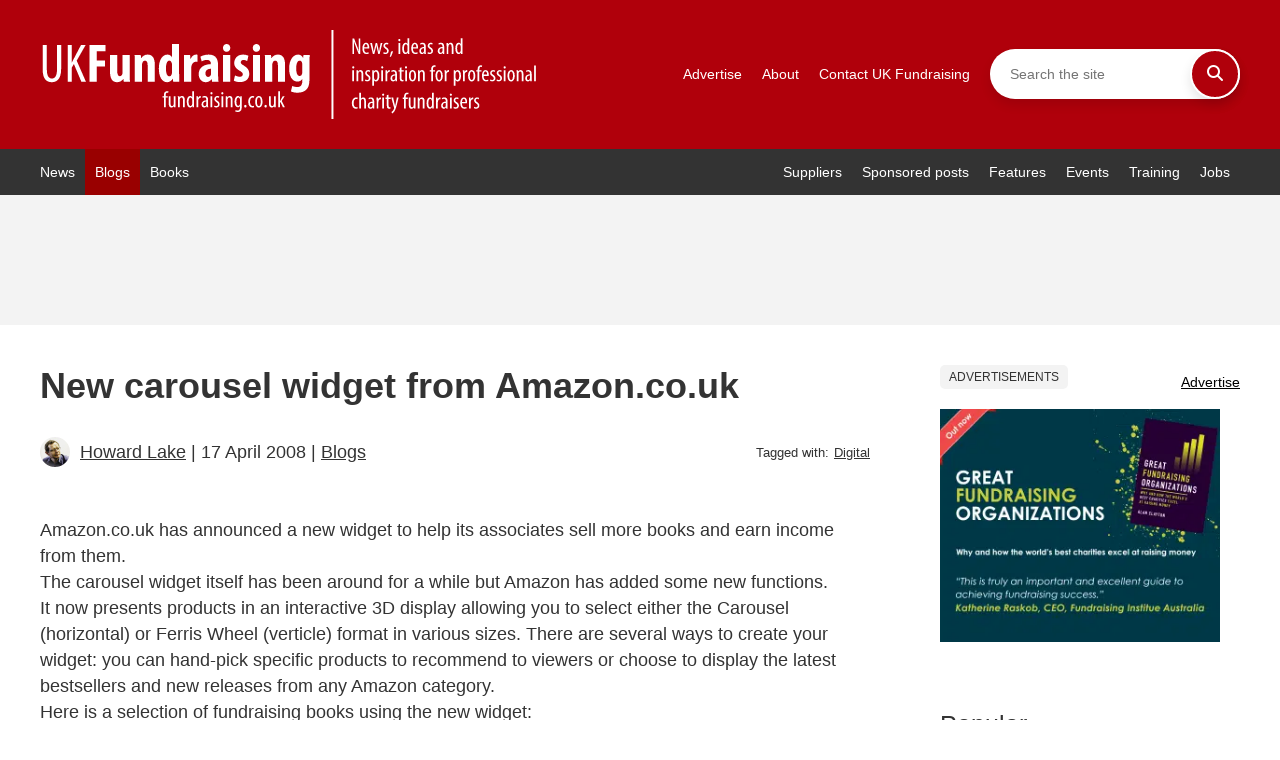

--- FILE ---
content_type: text/html; charset=UTF-8
request_url: https://fundraising.co.uk/2008/04/17/new-carousel-widget-amazoncouk/
body_size: 25445
content:
<!DOCTYPE html>
<html lang="en">
	<head><meta charset="UTF-8"><script>if(navigator.userAgent.match(/MSIE|Internet Explorer/i)||navigator.userAgent.match(/Trident\/7\..*?rv:11/i)){var href=document.location.href;if(!href.match(/[?&]nowprocket/)){if(href.indexOf("?")==-1){if(href.indexOf("#")==-1){document.location.href=href+"?nowprocket=1"}else{document.location.href=href.replace("#","?nowprocket=1#")}}else{if(href.indexOf("#")==-1){document.location.href=href+"&nowprocket=1"}else{document.location.href=href.replace("#","&nowprocket=1#")}}}}</script><script>(()=>{class RocketLazyLoadScripts{constructor(){this.v="1.2.6",this.triggerEvents=["keydown","mousedown","mousemove","touchmove","touchstart","touchend","wheel"],this.userEventHandler=this.t.bind(this),this.touchStartHandler=this.i.bind(this),this.touchMoveHandler=this.o.bind(this),this.touchEndHandler=this.h.bind(this),this.clickHandler=this.u.bind(this),this.interceptedClicks=[],this.interceptedClickListeners=[],this.l(this),window.addEventListener("pageshow",(t=>{this.persisted=t.persisted,this.everythingLoaded&&this.m()})),this.CSPIssue=sessionStorage.getItem("rocketCSPIssue"),document.addEventListener("securitypolicyviolation",(t=>{this.CSPIssue||"script-src-elem"!==t.violatedDirective||"data"!==t.blockedURI||(this.CSPIssue=!0,sessionStorage.setItem("rocketCSPIssue",!0))})),document.addEventListener("DOMContentLoaded",(()=>{this.k()})),this.delayedScripts={normal:[],async:[],defer:[]},this.trash=[],this.allJQueries=[]}p(t){document.hidden?t.t():(this.triggerEvents.forEach((e=>window.addEventListener(e,t.userEventHandler,{passive:!0}))),window.addEventListener("touchstart",t.touchStartHandler,{passive:!0}),window.addEventListener("mousedown",t.touchStartHandler),document.addEventListener("visibilitychange",t.userEventHandler))}_(){this.triggerEvents.forEach((t=>window.removeEventListener(t,this.userEventHandler,{passive:!0}))),document.removeEventListener("visibilitychange",this.userEventHandler)}i(t){"HTML"!==t.target.tagName&&(window.addEventListener("touchend",this.touchEndHandler),window.addEventListener("mouseup",this.touchEndHandler),window.addEventListener("touchmove",this.touchMoveHandler,{passive:!0}),window.addEventListener("mousemove",this.touchMoveHandler),t.target.addEventListener("click",this.clickHandler),this.L(t.target,!0),this.S(t.target,"onclick","rocket-onclick"),this.C())}o(t){window.removeEventListener("touchend",this.touchEndHandler),window.removeEventListener("mouseup",this.touchEndHandler),window.removeEventListener("touchmove",this.touchMoveHandler,{passive:!0}),window.removeEventListener("mousemove",this.touchMoveHandler),t.target.removeEventListener("click",this.clickHandler),this.L(t.target,!1),this.S(t.target,"rocket-onclick","onclick"),this.M()}h(){window.removeEventListener("touchend",this.touchEndHandler),window.removeEventListener("mouseup",this.touchEndHandler),window.removeEventListener("touchmove",this.touchMoveHandler,{passive:!0}),window.removeEventListener("mousemove",this.touchMoveHandler)}u(t){t.target.removeEventListener("click",this.clickHandler),this.L(t.target,!1),this.S(t.target,"rocket-onclick","onclick"),this.interceptedClicks.push(t),t.preventDefault(),t.stopPropagation(),t.stopImmediatePropagation(),this.M()}O(){window.removeEventListener("touchstart",this.touchStartHandler,{passive:!0}),window.removeEventListener("mousedown",this.touchStartHandler),this.interceptedClicks.forEach((t=>{t.target.dispatchEvent(new MouseEvent("click",{view:t.view,bubbles:!0,cancelable:!0}))}))}l(t){EventTarget.prototype.addEventListenerWPRocketBase=EventTarget.prototype.addEventListener,EventTarget.prototype.addEventListener=function(e,i,o){"click"!==e||t.windowLoaded||i===t.clickHandler||t.interceptedClickListeners.push({target:this,func:i,options:o}),(this||window).addEventListenerWPRocketBase(e,i,o)}}L(t,e){this.interceptedClickListeners.forEach((i=>{i.target===t&&(e?t.removeEventListener("click",i.func,i.options):t.addEventListener("click",i.func,i.options))})),t.parentNode!==document.documentElement&&this.L(t.parentNode,e)}D(){return new Promise((t=>{this.P?this.M=t:t()}))}C(){this.P=!0}M(){this.P=!1}S(t,e,i){t.hasAttribute&&t.hasAttribute(e)&&(event.target.setAttribute(i,event.target.getAttribute(e)),event.target.removeAttribute(e))}t(){this._(this),"loading"===document.readyState?document.addEventListener("DOMContentLoaded",this.R.bind(this)):this.R()}k(){let t=[];document.querySelectorAll("script[type=rocketlazyloadscript][data-rocket-src]").forEach((e=>{let i=e.getAttribute("data-rocket-src");if(i&&!i.startsWith("data:")){0===i.indexOf("//")&&(i=location.protocol+i);try{const o=new URL(i).origin;o!==location.origin&&t.push({src:o,crossOrigin:e.crossOrigin||"module"===e.getAttribute("data-rocket-type")})}catch(t){}}})),t=[...new Map(t.map((t=>[JSON.stringify(t),t]))).values()],this.T(t,"preconnect")}async R(){this.lastBreath=Date.now(),this.j(this),this.F(this),this.I(),this.W(),this.q(),await this.A(this.delayedScripts.normal),await this.A(this.delayedScripts.defer),await this.A(this.delayedScripts.async);try{await this.U(),await this.H(this),await this.J()}catch(t){console.error(t)}window.dispatchEvent(new Event("rocket-allScriptsLoaded")),this.everythingLoaded=!0,this.D().then((()=>{this.O()})),this.N()}W(){document.querySelectorAll("script[type=rocketlazyloadscript]").forEach((t=>{t.hasAttribute("data-rocket-src")?t.hasAttribute("async")&&!1!==t.async?this.delayedScripts.async.push(t):t.hasAttribute("defer")&&!1!==t.defer||"module"===t.getAttribute("data-rocket-type")?this.delayedScripts.defer.push(t):this.delayedScripts.normal.push(t):this.delayedScripts.normal.push(t)}))}async B(t){if(await this.G(),!0!==t.noModule||!("noModule"in HTMLScriptElement.prototype))return new Promise((e=>{let i;function o(){(i||t).setAttribute("data-rocket-status","executed"),e()}try{if(navigator.userAgent.indexOf("Firefox/")>0||""===navigator.vendor||this.CSPIssue)i=document.createElement("script"),[...t.attributes].forEach((t=>{let e=t.nodeName;"type"!==e&&("data-rocket-type"===e&&(e="type"),"data-rocket-src"===e&&(e="src"),i.setAttribute(e,t.nodeValue))})),t.text&&(i.text=t.text),i.hasAttribute("src")?(i.addEventListener("load",o),i.addEventListener("error",(function(){i.setAttribute("data-rocket-status","failed-network"),e()})),setTimeout((()=>{i.isConnected||e()}),1)):(i.text=t.text,o()),t.parentNode.replaceChild(i,t);else{const i=t.getAttribute("data-rocket-type"),s=t.getAttribute("data-rocket-src");i?(t.type=i,t.removeAttribute("data-rocket-type")):t.removeAttribute("type"),t.addEventListener("load",o),t.addEventListener("error",(i=>{this.CSPIssue&&i.target.src.startsWith("data:")?(console.log("WPRocket: data-uri blocked by CSP -> fallback"),t.removeAttribute("src"),this.B(t).then(e)):(t.setAttribute("data-rocket-status","failed-network"),e())})),s?(t.removeAttribute("data-rocket-src"),t.src=s):t.src="data:text/javascript;base64,"+window.btoa(unescape(encodeURIComponent(t.text)))}}catch(i){t.setAttribute("data-rocket-status","failed-transform"),e()}}));t.setAttribute("data-rocket-status","skipped")}async A(t){const e=t.shift();return e&&e.isConnected?(await this.B(e),this.A(t)):Promise.resolve()}q(){this.T([...this.delayedScripts.normal,...this.delayedScripts.defer,...this.delayedScripts.async],"preload")}T(t,e){var i=document.createDocumentFragment();t.forEach((t=>{const o=t.getAttribute&&t.getAttribute("data-rocket-src")||t.src;if(o&&!o.startsWith("data:")){const s=document.createElement("link");s.href=o,s.rel=e,"preconnect"!==e&&(s.as="script"),t.getAttribute&&"module"===t.getAttribute("data-rocket-type")&&(s.crossOrigin=!0),t.crossOrigin&&(s.crossOrigin=t.crossOrigin),t.integrity&&(s.integrity=t.integrity),i.appendChild(s),this.trash.push(s)}})),document.head.appendChild(i)}j(t){let e={};function i(i,o){return e[o].eventsToRewrite.indexOf(i)>=0&&!t.everythingLoaded?"rocket-"+i:i}function o(t,o){!function(t){e[t]||(e[t]={originalFunctions:{add:t.addEventListener,remove:t.removeEventListener},eventsToRewrite:[]},t.addEventListener=function(){arguments[0]=i(arguments[0],t),e[t].originalFunctions.add.apply(t,arguments)},t.removeEventListener=function(){arguments[0]=i(arguments[0],t),e[t].originalFunctions.remove.apply(t,arguments)})}(t),e[t].eventsToRewrite.push(o)}function s(e,i){let o=e[i];e[i]=null,Object.defineProperty(e,i,{get:()=>o||function(){},set(s){t.everythingLoaded?o=s:e["rocket"+i]=o=s}})}o(document,"DOMContentLoaded"),o(window,"DOMContentLoaded"),o(window,"load"),o(window,"pageshow"),o(document,"readystatechange"),s(document,"onreadystatechange"),s(window,"onload"),s(window,"onpageshow");try{Object.defineProperty(document,"readyState",{get:()=>t.rocketReadyState,set(e){t.rocketReadyState=e},configurable:!0}),document.readyState="loading"}catch(t){console.log("WPRocket DJE readyState conflict, bypassing")}}F(t){let e;function i(e){return t.everythingLoaded?e:e.split(" ").map((t=>"load"===t||0===t.indexOf("load.")?"rocket-jquery-load":t)).join(" ")}function o(o){function s(t){const e=o.fn[t];o.fn[t]=o.fn.init.prototype[t]=function(){return this[0]===window&&("string"==typeof arguments[0]||arguments[0]instanceof String?arguments[0]=i(arguments[0]):"object"==typeof arguments[0]&&Object.keys(arguments[0]).forEach((t=>{const e=arguments[0][t];delete arguments[0][t],arguments[0][i(t)]=e}))),e.apply(this,arguments),this}}o&&o.fn&&!t.allJQueries.includes(o)&&(o.fn.ready=o.fn.init.prototype.ready=function(e){return t.domReadyFired?e.bind(document)(o):document.addEventListener("rocket-DOMContentLoaded",(()=>e.bind(document)(o))),o([])},s("on"),s("one"),t.allJQueries.push(o)),e=o}o(window.jQuery),Object.defineProperty(window,"jQuery",{get:()=>e,set(t){o(t)}})}async H(t){const e=document.querySelector("script[data-webpack]");e&&(await async function(){return new Promise((t=>{e.addEventListener("load",t),e.addEventListener("error",t)}))}(),await t.K(),await t.H(t))}async U(){this.domReadyFired=!0;try{document.readyState="interactive"}catch(t){}await this.G(),document.dispatchEvent(new Event("rocket-readystatechange")),await this.G(),document.rocketonreadystatechange&&document.rocketonreadystatechange(),await this.G(),document.dispatchEvent(new Event("rocket-DOMContentLoaded")),await this.G(),window.dispatchEvent(new Event("rocket-DOMContentLoaded"))}async J(){try{document.readyState="complete"}catch(t){}await this.G(),document.dispatchEvent(new Event("rocket-readystatechange")),await this.G(),document.rocketonreadystatechange&&document.rocketonreadystatechange(),await this.G(),window.dispatchEvent(new Event("rocket-load")),await this.G(),window.rocketonload&&window.rocketonload(),await this.G(),this.allJQueries.forEach((t=>t(window).trigger("rocket-jquery-load"))),await this.G();const t=new Event("rocket-pageshow");t.persisted=this.persisted,window.dispatchEvent(t),await this.G(),window.rocketonpageshow&&window.rocketonpageshow({persisted:this.persisted}),this.windowLoaded=!0}m(){document.onreadystatechange&&document.onreadystatechange(),window.onload&&window.onload(),window.onpageshow&&window.onpageshow({persisted:this.persisted})}I(){const t=new Map;document.write=document.writeln=function(e){const i=document.currentScript;i||console.error("WPRocket unable to document.write this: "+e);const o=document.createRange(),s=i.parentElement;let n=t.get(i);void 0===n&&(n=i.nextSibling,t.set(i,n));const c=document.createDocumentFragment();o.setStart(c,0),c.appendChild(o.createContextualFragment(e)),s.insertBefore(c,n)}}async G(){Date.now()-this.lastBreath>45&&(await this.K(),this.lastBreath=Date.now())}async K(){return document.hidden?new Promise((t=>setTimeout(t))):new Promise((t=>requestAnimationFrame(t)))}N(){this.trash.forEach((t=>t.remove()))}static run(){const t=new RocketLazyLoadScripts;t.p(t)}}RocketLazyLoadScripts.run()})();</script>
		
		<meta name="viewport" content="width=device-width, initial-scale=1">
		<meta name="p:domain_verify" content="ff8e3b026c1ae41353a8283efe905266"/>
				    <!-- PVC Template -->
    <script type="text/template" id="pvc-stats-view-template">
    <i class="pvc-stats-icon medium" aria-hidden="true"><svg aria-hidden="true" focusable="false" data-prefix="far" data-icon="chart-bar" role="img" xmlns="http://www.w3.org/2000/svg" viewBox="0 0 512 512" class="svg-inline--fa fa-chart-bar fa-w-16 fa-2x"><path fill="currentColor" d="M396.8 352h22.4c6.4 0 12.8-6.4 12.8-12.8V108.8c0-6.4-6.4-12.8-12.8-12.8h-22.4c-6.4 0-12.8 6.4-12.8 12.8v230.4c0 6.4 6.4 12.8 12.8 12.8zm-192 0h22.4c6.4 0 12.8-6.4 12.8-12.8V140.8c0-6.4-6.4-12.8-12.8-12.8h-22.4c-6.4 0-12.8 6.4-12.8 12.8v198.4c0 6.4 6.4 12.8 12.8 12.8zm96 0h22.4c6.4 0 12.8-6.4 12.8-12.8V204.8c0-6.4-6.4-12.8-12.8-12.8h-22.4c-6.4 0-12.8 6.4-12.8 12.8v134.4c0 6.4 6.4 12.8 12.8 12.8zM496 400H48V80c0-8.84-7.16-16-16-16H16C7.16 64 0 71.16 0 80v336c0 17.67 14.33 32 32 32h464c8.84 0 16-7.16 16-16v-16c0-8.84-7.16-16-16-16zm-387.2-48h22.4c6.4 0 12.8-6.4 12.8-12.8v-70.4c0-6.4-6.4-12.8-12.8-12.8h-22.4c-6.4 0-12.8 6.4-12.8 12.8v70.4c0 6.4 6.4 12.8 12.8 12.8z" class=""></path></svg></i>
	 <%= total_view %> total views	<% if ( today_view > 0 ) { %>
		<span class="views_today">,  <%= today_view %> views today</span>
	<% } %>
	</span>
	</script>
		    <meta name='robots' content='index, follow, max-image-preview:large, max-snippet:-1, max-video-preview:-1' />
	<style>img:is([sizes="auto" i], [sizes^="auto," i]) { contain-intrinsic-size: 3000px 1500px }</style>
	
            <script data-no-defer="1" data-ezscrex="false" data-cfasync="false" data-pagespeed-no-defer data-cookieconsent="ignore">
                var ctPublicFunctions = {"_ajax_nonce":"f1a7896468","_rest_nonce":"c7cebe8839","_ajax_url":"\/wp-admin\/admin-ajax.php","_rest_url":"https:\/\/fundraising.co.uk\/wp-json\/","data__cookies_type":"native","data__ajax_type":"rest","data__bot_detector_enabled":0,"data__frontend_data_log_enabled":1,"cookiePrefix":"","wprocket_detected":true,"host_url":"fundraising.co.uk","text__ee_click_to_select":"Click to select the whole data","text__ee_original_email":"The complete one is","text__ee_got_it":"Got it","text__ee_blocked":"Blocked","text__ee_cannot_connect":"Cannot connect","text__ee_cannot_decode":"Can not decode email. Unknown reason","text__ee_email_decoder":"CleanTalk email decoder","text__ee_wait_for_decoding":"The magic is on the way!","text__ee_decoding_process":"Please wait a few seconds while we decode the contact data."}
            </script>
        
            <script data-no-defer="1" data-ezscrex="false" data-cfasync="false" data-pagespeed-no-defer data-cookieconsent="ignore">
                var ctPublic = {"_ajax_nonce":"f1a7896468","settings__forms__check_internal":"0","settings__forms__check_external":"0","settings__forms__force_protection":0,"settings__forms__search_test":"1","settings__data__bot_detector_enabled":0,"settings__sfw__anti_crawler":0,"blog_home":"https:\/\/fundraising.co.uk\/","pixel__setting":"0","pixel__enabled":false,"pixel__url":null,"data__email_check_before_post":"1","data__email_check_exist_post":0,"data__cookies_type":"native","data__key_is_ok":true,"data__visible_fields_required":true,"wl_brandname":"Anti-Spam by CleanTalk","wl_brandname_short":"CleanTalk","ct_checkjs_key":"970ab254ada4a7e3e45e9ddf78444461919fdcf364a2498aec54fd893a45e2e2","emailEncoderPassKey":"bc8c12d8f9236ab0665b7128c5772956","bot_detector_forms_excluded":"W10=","advancedCacheExists":true,"varnishCacheExists":false,"wc_ajax_add_to_cart":false}
            </script>
        
	<!-- This site is optimized with the Yoast SEO Premium plugin v26.2 (Yoast SEO v26.2) - https://yoast.com/wordpress/plugins/seo/ -->
	<title>New carousel widget from Amazon.co.uk - UK Fundraising</title><link rel="preload" data-rocket-preload as="style" href="https://fonts.googleapis.com/css2?family=Heebo%3Awght%40400%3B700%22+rel%3D%22stylesheet&#038;ver=6.8.3&#038;display=swap" /><link rel="stylesheet" href="https://fonts.googleapis.com/css2?family=Heebo%3Awght%40400%3B700%22+rel%3D%22stylesheet&#038;ver=6.8.3&#038;display=swap" media="print" onload="this.media='all'" /><noscript><link rel="stylesheet" href="https://fonts.googleapis.com/css2?family=Heebo%3Awght%40400%3B700%22+rel%3D%22stylesheet&#038;ver=6.8.3&#038;display=swap" /></noscript>
	<link rel="canonical" href="https://fundraising.co.uk/2008/04/17/new-carousel-widget-amazoncouk/" />
	<meta property="og:locale" content="en_GB" />
	<meta property="og:type" content="article" />
	<meta property="og:title" content="New carousel widget from Amazon.co.uk" />
	<meta property="og:description" content="Fundraising news, ideas and inspiration for professional charity fundraisers by professional charity fundraisers and non-profits." />
	<meta property="og:url" content="https://fundraising.co.uk/2008/04/17/new-carousel-widget-amazoncouk/" />
	<meta property="og:site_name" content="UK Fundraising" />
	<meta property="article:publisher" content="https://www.facebook.com/ukfundraising" />
	<meta property="article:author" content="http://www.facebook.com/howardlake" />
	<meta property="article:published_time" content="2008-04-17T14:34:54+00:00" />
	<meta property="og:image" content="https://fundraising.co.uk/wp-content/uploads/2021/03/27106453443_2e0fa1ee1c_k.jpg" />
	<meta property="og:image:width" content="1200" />
	<meta property="og:image:height" content="800" />
	<meta property="og:image:type" content="image/jpeg" />
	<meta name="author" content="Howard Lake" />
	<meta name="twitter:card" content="summary_large_image" />
	<meta name="twitter:creator" content="@howardlake" />
	<meta name="twitter:site" content="@ukfundraising" />
	<meta name="twitter:label1" content="Written by" />
	<meta name="twitter:data1" content="Howard Lake" />
	<meta name="twitter:label2" content="Estimated reading time" />
	<meta name="twitter:data2" content="1 minute" />
	<script type="application/ld+json" class="yoast-schema-graph">{"@context":"https://schema.org","@graph":[{"@type":"Article","@id":"https://fundraising.co.uk/2008/04/17/new-carousel-widget-amazoncouk/#article","isPartOf":{"@id":"https://fundraising.co.uk/2008/04/17/new-carousel-widget-amazoncouk/"},"author":{"name":"Howard Lake","@id":"https://fundraising.co.uk/#/schema/person/7cb9d5e2f9864eda5e0d949dc58be597"},"headline":"New carousel widget from Amazon.co.uk","datePublished":"2008-04-17T14:34:54+00:00","mainEntityOfPage":{"@id":"https://fundraising.co.uk/2008/04/17/new-carousel-widget-amazoncouk/"},"wordCount":115,"commentCount":0,"publisher":{"@id":"https://fundraising.co.uk/#organization"},"keywords":["Digital"],"articleSection":["Blogs"],"inLanguage":"en-GB","potentialAction":[{"@type":"CommentAction","name":"Comment","target":["https://fundraising.co.uk/2008/04/17/new-carousel-widget-amazoncouk/#respond"]}],"copyrightYear":"2008","copyrightHolder":{"@id":"https://fundraising.co.uk/#organization"}},{"@type":"WebPage","@id":"https://fundraising.co.uk/2008/04/17/new-carousel-widget-amazoncouk/","url":"https://fundraising.co.uk/2008/04/17/new-carousel-widget-amazoncouk/","name":"New carousel widget from Amazon.co.uk - UK Fundraising","isPartOf":{"@id":"https://fundraising.co.uk/#website"},"datePublished":"2008-04-17T14:34:54+00:00","breadcrumb":{"@id":"https://fundraising.co.uk/2008/04/17/new-carousel-widget-amazoncouk/#breadcrumb"},"inLanguage":"en-GB","potentialAction":[{"@type":"ReadAction","target":["https://fundraising.co.uk/2008/04/17/new-carousel-widget-amazoncouk/"]}]},{"@type":"BreadcrumbList","@id":"https://fundraising.co.uk/2008/04/17/new-carousel-widget-amazoncouk/#breadcrumb","itemListElement":[{"@type":"ListItem","position":1,"name":"Home","item":"https://fundraising.co.uk/"},{"@type":"ListItem","position":2,"name":"New carousel widget from Amazon.co.uk"}]},{"@type":"WebSite","@id":"https://fundraising.co.uk/#website","url":"https://fundraising.co.uk/","name":"UK Fundraising","description":"Fundraising news, ideas and inspiration for professional charity fundraisers","publisher":{"@id":"https://fundraising.co.uk/#organization"},"alternateName":"Fundraising UK","potentialAction":[{"@type":"SearchAction","target":{"@type":"EntryPoint","urlTemplate":"https://fundraising.co.uk/?s={search_term_string}"},"query-input":{"@type":"PropertyValueSpecification","valueRequired":true,"valueName":"search_term_string"}}],"inLanguage":"en-GB"},{"@type":"Organization","@id":"https://fundraising.co.uk/#organization","name":"Fundraising UK Ltd","alternateName":"UK Fundraising","url":"https://fundraising.co.uk/","logo":{"@type":"ImageObject","inLanguage":"en-GB","@id":"https://fundraising.co.uk/#/schema/logo/image/","url":"https://fundraising.co.uk/wp-content/uploads/2013/11/uk-fundraising-logo-no-www.png","contentUrl":"https://fundraising.co.uk/wp-content/uploads/2013/11/uk-fundraising-logo-no-www.png","width":659,"height":211,"caption":"Fundraising UK Ltd"},"image":{"@id":"https://fundraising.co.uk/#/schema/logo/image/"},"sameAs":["https://www.facebook.com/ukfundraising","https://x.com/ukfundraising","https://www.instagram.com/ukfundraising","https://www.linkedin.com/company/fundraising-uk-ltd","https://www.pinterest.co.uk/howardlake","https://www.youtube.com/channel/UCc98YjJIxe0p5_eZJWnNiDg"]},{"@type":"Person","@id":"https://fundraising.co.uk/#/schema/person/7cb9d5e2f9864eda5e0d949dc58be597","name":"Howard Lake","image":{"@type":"ImageObject","inLanguage":"en-GB","@id":"https://fundraising.co.uk/#/schema/person/image/","url":"https://secure.gravatar.com/avatar/c09277b89baba82e540b68fb4aef303836f82ca4a418a3c79ecb679999483293?s=96&d=mm&r=g","contentUrl":"https://secure.gravatar.com/avatar/c09277b89baba82e540b68fb4aef303836f82ca4a418a3c79ecb679999483293?s=96&d=mm&r=g","caption":"Howard Lake"},"description":"Howard Lake is consultant editor of UK Fundraising. He founded the site in 1994 and successfully sold it in 2022. As director of Giving X Ltd he is exploring growing giving on a massive scale. He is the founder of Fundraising Camp and co-founder of GoodJobs.","sameAs":["https://fundraising.co.uk","http://www.facebook.com/howardlake","http://instagram.com/howardlake","http://www.linkedin.com/in/howardlake","https://pinterest.com/howardlake","https://x.com/@howardlake","http://www.youtube.com/user/HowardLake","http://ukfundraising.tumblr.com/"],"url":"https://fundraising.co.uk/author/howardlake/"}]}</script>
	<!-- / Yoast SEO Premium plugin. -->


<link rel='dns-prefetch' href='//a.omappapi.com' />
<link rel='dns-prefetch' href='//fonts.googleapis.com' />
<link rel='dns-prefetch' href='//www.googletagmanager.com' />
<link href='https://fonts.gstatic.com' crossorigin rel='preconnect' />
<link rel="alternate" type="application/rss+xml" title="UK Fundraising &raquo; New carousel widget from Amazon.co.uk Comments Feed" href="https://fundraising.co.uk/2008/04/17/new-carousel-widget-amazoncouk/feed/" />
		<!-- This site uses the Google Analytics by MonsterInsights plugin v9.2.4 - Using Analytics tracking - https://www.monsterinsights.com/ -->
							<script type="rocketlazyloadscript" data-rocket-src="//www.googletagmanager.com/gtag/js?id=G-2WT57LWL51"  data-cfasync="false" data-wpfc-render="false" data-rocket-type="text/javascript" async></script>
			<script type="rocketlazyloadscript" data-cfasync="false" data-wpfc-render="false" data-rocket-type="text/javascript">
				var mi_version = '9.2.4';
				var mi_track_user = true;
				var mi_no_track_reason = '';
								var MonsterInsightsDefaultLocations = {"page_location":"https:\/\/fundraising.co.uk\/2008\/04\/17\/new-carousel-widget-amazoncouk\/"};
				if ( typeof MonsterInsightsPrivacyGuardFilter === 'function' ) {
					var MonsterInsightsLocations = (typeof MonsterInsightsExcludeQuery === 'object') ? MonsterInsightsPrivacyGuardFilter( MonsterInsightsExcludeQuery ) : MonsterInsightsPrivacyGuardFilter( MonsterInsightsDefaultLocations );
				} else {
					var MonsterInsightsLocations = (typeof MonsterInsightsExcludeQuery === 'object') ? MonsterInsightsExcludeQuery : MonsterInsightsDefaultLocations;
				}

								var disableStrs = [
										'ga-disable-G-2WT57LWL51',
									];

				/* Function to detect opted out users */
				function __gtagTrackerIsOptedOut() {
					for (var index = 0; index < disableStrs.length; index++) {
						if (document.cookie.indexOf(disableStrs[index] + '=true') > -1) {
							return true;
						}
					}

					return false;
				}

				/* Disable tracking if the opt-out cookie exists. */
				if (__gtagTrackerIsOptedOut()) {
					for (var index = 0; index < disableStrs.length; index++) {
						window[disableStrs[index]] = true;
					}
				}

				/* Opt-out function */
				function __gtagTrackerOptout() {
					for (var index = 0; index < disableStrs.length; index++) {
						document.cookie = disableStrs[index] + '=true; expires=Thu, 31 Dec 2099 23:59:59 UTC; path=/';
						window[disableStrs[index]] = true;
					}
				}

				if ('undefined' === typeof gaOptout) {
					function gaOptout() {
						__gtagTrackerOptout();
					}
				}
								window.dataLayer = window.dataLayer || [];

				window.MonsterInsightsDualTracker = {
					helpers: {},
					trackers: {},
				};
				if (mi_track_user) {
					function __gtagDataLayer() {
						dataLayer.push(arguments);
					}

					function __gtagTracker(type, name, parameters) {
						if (!parameters) {
							parameters = {};
						}

						if (parameters.send_to) {
							__gtagDataLayer.apply(null, arguments);
							return;
						}

						if (type === 'event') {
														parameters.send_to = monsterinsights_frontend.v4_id;
							var hookName = name;
							if (typeof parameters['event_category'] !== 'undefined') {
								hookName = parameters['event_category'] + ':' + name;
							}

							if (typeof MonsterInsightsDualTracker.trackers[hookName] !== 'undefined') {
								MonsterInsightsDualTracker.trackers[hookName](parameters);
							} else {
								__gtagDataLayer('event', name, parameters);
							}
							
						} else {
							__gtagDataLayer.apply(null, arguments);
						}
					}

					__gtagTracker('js', new Date());
					__gtagTracker('set', {
						'developer_id.dZGIzZG': true,
											});
					if ( MonsterInsightsLocations.page_location ) {
						__gtagTracker('set', MonsterInsightsLocations);
					}
										__gtagTracker('config', 'G-2WT57LWL51', {"forceSSL":"true","link_attribution":"true"} );
															window.gtag = __gtagTracker;										(function () {
						/* https://developers.google.com/analytics/devguides/collection/analyticsjs/ */
						/* ga and __gaTracker compatibility shim. */
						var noopfn = function () {
							return null;
						};
						var newtracker = function () {
							return new Tracker();
						};
						var Tracker = function () {
							return null;
						};
						var p = Tracker.prototype;
						p.get = noopfn;
						p.set = noopfn;
						p.send = function () {
							var args = Array.prototype.slice.call(arguments);
							args.unshift('send');
							__gaTracker.apply(null, args);
						};
						var __gaTracker = function () {
							var len = arguments.length;
							if (len === 0) {
								return;
							}
							var f = arguments[len - 1];
							if (typeof f !== 'object' || f === null || typeof f.hitCallback !== 'function') {
								if ('send' === arguments[0]) {
									var hitConverted, hitObject = false, action;
									if ('event' === arguments[1]) {
										if ('undefined' !== typeof arguments[3]) {
											hitObject = {
												'eventAction': arguments[3],
												'eventCategory': arguments[2],
												'eventLabel': arguments[4],
												'value': arguments[5] ? arguments[5] : 1,
											}
										}
									}
									if ('pageview' === arguments[1]) {
										if ('undefined' !== typeof arguments[2]) {
											hitObject = {
												'eventAction': 'page_view',
												'page_path': arguments[2],
											}
										}
									}
									if (typeof arguments[2] === 'object') {
										hitObject = arguments[2];
									}
									if (typeof arguments[5] === 'object') {
										Object.assign(hitObject, arguments[5]);
									}
									if ('undefined' !== typeof arguments[1].hitType) {
										hitObject = arguments[1];
										if ('pageview' === hitObject.hitType) {
											hitObject.eventAction = 'page_view';
										}
									}
									if (hitObject) {
										action = 'timing' === arguments[1].hitType ? 'timing_complete' : hitObject.eventAction;
										hitConverted = mapArgs(hitObject);
										__gtagTracker('event', action, hitConverted);
									}
								}
								return;
							}

							function mapArgs(args) {
								var arg, hit = {};
								var gaMap = {
									'eventCategory': 'event_category',
									'eventAction': 'event_action',
									'eventLabel': 'event_label',
									'eventValue': 'event_value',
									'nonInteraction': 'non_interaction',
									'timingCategory': 'event_category',
									'timingVar': 'name',
									'timingValue': 'value',
									'timingLabel': 'event_label',
									'page': 'page_path',
									'location': 'page_location',
									'title': 'page_title',
									'referrer' : 'page_referrer',
								};
								for (arg in args) {
																		if (!(!args.hasOwnProperty(arg) || !gaMap.hasOwnProperty(arg))) {
										hit[gaMap[arg]] = args[arg];
									} else {
										hit[arg] = args[arg];
									}
								}
								return hit;
							}

							try {
								f.hitCallback();
							} catch (ex) {
							}
						};
						__gaTracker.create = newtracker;
						__gaTracker.getByName = newtracker;
						__gaTracker.getAll = function () {
							return [];
						};
						__gaTracker.remove = noopfn;
						__gaTracker.loaded = true;
						window['__gaTracker'] = __gaTracker;
					})();
									} else {
										console.log("");
					(function () {
						function __gtagTracker() {
							return null;
						}

						window['__gtagTracker'] = __gtagTracker;
						window['gtag'] = __gtagTracker;
					})();
									}
			</script>
				<!-- / Google Analytics by MonsterInsights -->
		<link data-minify="1" rel='stylesheet' id='formidable-css' href='https://fundraising.co.uk/wp-content/cache/min/1/wp-content/plugins/formidable/css/formidableforms.css?ver=1759911784' type='text/css' media='all' />
<link data-minify="1" rel='stylesheet' id='adsanity-default-css-css' href='https://fundraising.co.uk/wp-content/cache/min/1/wp-content/plugins/adsanity/dist/css/widget-default.css?ver=1759911784' type='text/css' media='screen' />
<style id='wp-emoji-styles-inline-css' type='text/css'>

	img.wp-smiley, img.emoji {
		display: inline !important;
		border: none !important;
		box-shadow: none !important;
		height: 1em !important;
		width: 1em !important;
		margin: 0 0.07em !important;
		vertical-align: -0.1em !important;
		background: none !important;
		padding: 0 !important;
	}
</style>
<link rel='stylesheet' id='wp-block-library-css' href='https://fundraising.co.uk/wp-includes/css/dist/block-library/style.min.css?ver=6.8.3' type='text/css' media='all' />
<style id='classic-theme-styles-inline-css' type='text/css'>
/*! This file is auto-generated */
.wp-block-button__link{color:#fff;background-color:#32373c;border-radius:9999px;box-shadow:none;text-decoration:none;padding:calc(.667em + 2px) calc(1.333em + 2px);font-size:1.125em}.wp-block-file__button{background:#32373c;color:#fff;text-decoration:none}
</style>
<style id='global-styles-inline-css' type='text/css'>
:root{--wp--preset--aspect-ratio--square: 1;--wp--preset--aspect-ratio--4-3: 4/3;--wp--preset--aspect-ratio--3-4: 3/4;--wp--preset--aspect-ratio--3-2: 3/2;--wp--preset--aspect-ratio--2-3: 2/3;--wp--preset--aspect-ratio--16-9: 16/9;--wp--preset--aspect-ratio--9-16: 9/16;--wp--preset--color--black: #000000;--wp--preset--color--cyan-bluish-gray: #abb8c3;--wp--preset--color--white: #ffffff;--wp--preset--color--pale-pink: #f78da7;--wp--preset--color--vivid-red: #cf2e2e;--wp--preset--color--luminous-vivid-orange: #ff6900;--wp--preset--color--luminous-vivid-amber: #fcb900;--wp--preset--color--light-green-cyan: #7bdcb5;--wp--preset--color--vivid-green-cyan: #00d084;--wp--preset--color--pale-cyan-blue: #8ed1fc;--wp--preset--color--vivid-cyan-blue: #0693e3;--wp--preset--color--vivid-purple: #9b51e0;--wp--preset--gradient--vivid-cyan-blue-to-vivid-purple: linear-gradient(135deg,rgba(6,147,227,1) 0%,rgb(155,81,224) 100%);--wp--preset--gradient--light-green-cyan-to-vivid-green-cyan: linear-gradient(135deg,rgb(122,220,180) 0%,rgb(0,208,130) 100%);--wp--preset--gradient--luminous-vivid-amber-to-luminous-vivid-orange: linear-gradient(135deg,rgba(252,185,0,1) 0%,rgba(255,105,0,1) 100%);--wp--preset--gradient--luminous-vivid-orange-to-vivid-red: linear-gradient(135deg,rgba(255,105,0,1) 0%,rgb(207,46,46) 100%);--wp--preset--gradient--very-light-gray-to-cyan-bluish-gray: linear-gradient(135deg,rgb(238,238,238) 0%,rgb(169,184,195) 100%);--wp--preset--gradient--cool-to-warm-spectrum: linear-gradient(135deg,rgb(74,234,220) 0%,rgb(151,120,209) 20%,rgb(207,42,186) 40%,rgb(238,44,130) 60%,rgb(251,105,98) 80%,rgb(254,248,76) 100%);--wp--preset--gradient--blush-light-purple: linear-gradient(135deg,rgb(255,206,236) 0%,rgb(152,150,240) 100%);--wp--preset--gradient--blush-bordeaux: linear-gradient(135deg,rgb(254,205,165) 0%,rgb(254,45,45) 50%,rgb(107,0,62) 100%);--wp--preset--gradient--luminous-dusk: linear-gradient(135deg,rgb(255,203,112) 0%,rgb(199,81,192) 50%,rgb(65,88,208) 100%);--wp--preset--gradient--pale-ocean: linear-gradient(135deg,rgb(255,245,203) 0%,rgb(182,227,212) 50%,rgb(51,167,181) 100%);--wp--preset--gradient--electric-grass: linear-gradient(135deg,rgb(202,248,128) 0%,rgb(113,206,126) 100%);--wp--preset--gradient--midnight: linear-gradient(135deg,rgb(2,3,129) 0%,rgb(40,116,252) 100%);--wp--preset--font-size--small: 13px;--wp--preset--font-size--medium: 20px;--wp--preset--font-size--large: 36px;--wp--preset--font-size--x-large: 42px;--wp--preset--spacing--20: 0.44rem;--wp--preset--spacing--30: 0.67rem;--wp--preset--spacing--40: 1rem;--wp--preset--spacing--50: 1.5rem;--wp--preset--spacing--60: 2.25rem;--wp--preset--spacing--70: 3.38rem;--wp--preset--spacing--80: 5.06rem;--wp--preset--shadow--natural: 6px 6px 9px rgba(0, 0, 0, 0.2);--wp--preset--shadow--deep: 12px 12px 50px rgba(0, 0, 0, 0.4);--wp--preset--shadow--sharp: 6px 6px 0px rgba(0, 0, 0, 0.2);--wp--preset--shadow--outlined: 6px 6px 0px -3px rgba(255, 255, 255, 1), 6px 6px rgba(0, 0, 0, 1);--wp--preset--shadow--crisp: 6px 6px 0px rgba(0, 0, 0, 1);}:where(.is-layout-flex){gap: 0.5em;}:where(.is-layout-grid){gap: 0.5em;}body .is-layout-flex{display: flex;}.is-layout-flex{flex-wrap: wrap;align-items: center;}.is-layout-flex > :is(*, div){margin: 0;}body .is-layout-grid{display: grid;}.is-layout-grid > :is(*, div){margin: 0;}:where(.wp-block-columns.is-layout-flex){gap: 2em;}:where(.wp-block-columns.is-layout-grid){gap: 2em;}:where(.wp-block-post-template.is-layout-flex){gap: 1.25em;}:where(.wp-block-post-template.is-layout-grid){gap: 1.25em;}.has-black-color{color: var(--wp--preset--color--black) !important;}.has-cyan-bluish-gray-color{color: var(--wp--preset--color--cyan-bluish-gray) !important;}.has-white-color{color: var(--wp--preset--color--white) !important;}.has-pale-pink-color{color: var(--wp--preset--color--pale-pink) !important;}.has-vivid-red-color{color: var(--wp--preset--color--vivid-red) !important;}.has-luminous-vivid-orange-color{color: var(--wp--preset--color--luminous-vivid-orange) !important;}.has-luminous-vivid-amber-color{color: var(--wp--preset--color--luminous-vivid-amber) !important;}.has-light-green-cyan-color{color: var(--wp--preset--color--light-green-cyan) !important;}.has-vivid-green-cyan-color{color: var(--wp--preset--color--vivid-green-cyan) !important;}.has-pale-cyan-blue-color{color: var(--wp--preset--color--pale-cyan-blue) !important;}.has-vivid-cyan-blue-color{color: var(--wp--preset--color--vivid-cyan-blue) !important;}.has-vivid-purple-color{color: var(--wp--preset--color--vivid-purple) !important;}.has-black-background-color{background-color: var(--wp--preset--color--black) !important;}.has-cyan-bluish-gray-background-color{background-color: var(--wp--preset--color--cyan-bluish-gray) !important;}.has-white-background-color{background-color: var(--wp--preset--color--white) !important;}.has-pale-pink-background-color{background-color: var(--wp--preset--color--pale-pink) !important;}.has-vivid-red-background-color{background-color: var(--wp--preset--color--vivid-red) !important;}.has-luminous-vivid-orange-background-color{background-color: var(--wp--preset--color--luminous-vivid-orange) !important;}.has-luminous-vivid-amber-background-color{background-color: var(--wp--preset--color--luminous-vivid-amber) !important;}.has-light-green-cyan-background-color{background-color: var(--wp--preset--color--light-green-cyan) !important;}.has-vivid-green-cyan-background-color{background-color: var(--wp--preset--color--vivid-green-cyan) !important;}.has-pale-cyan-blue-background-color{background-color: var(--wp--preset--color--pale-cyan-blue) !important;}.has-vivid-cyan-blue-background-color{background-color: var(--wp--preset--color--vivid-cyan-blue) !important;}.has-vivid-purple-background-color{background-color: var(--wp--preset--color--vivid-purple) !important;}.has-black-border-color{border-color: var(--wp--preset--color--black) !important;}.has-cyan-bluish-gray-border-color{border-color: var(--wp--preset--color--cyan-bluish-gray) !important;}.has-white-border-color{border-color: var(--wp--preset--color--white) !important;}.has-pale-pink-border-color{border-color: var(--wp--preset--color--pale-pink) !important;}.has-vivid-red-border-color{border-color: var(--wp--preset--color--vivid-red) !important;}.has-luminous-vivid-orange-border-color{border-color: var(--wp--preset--color--luminous-vivid-orange) !important;}.has-luminous-vivid-amber-border-color{border-color: var(--wp--preset--color--luminous-vivid-amber) !important;}.has-light-green-cyan-border-color{border-color: var(--wp--preset--color--light-green-cyan) !important;}.has-vivid-green-cyan-border-color{border-color: var(--wp--preset--color--vivid-green-cyan) !important;}.has-pale-cyan-blue-border-color{border-color: var(--wp--preset--color--pale-cyan-blue) !important;}.has-vivid-cyan-blue-border-color{border-color: var(--wp--preset--color--vivid-cyan-blue) !important;}.has-vivid-purple-border-color{border-color: var(--wp--preset--color--vivid-purple) !important;}.has-vivid-cyan-blue-to-vivid-purple-gradient-background{background: var(--wp--preset--gradient--vivid-cyan-blue-to-vivid-purple) !important;}.has-light-green-cyan-to-vivid-green-cyan-gradient-background{background: var(--wp--preset--gradient--light-green-cyan-to-vivid-green-cyan) !important;}.has-luminous-vivid-amber-to-luminous-vivid-orange-gradient-background{background: var(--wp--preset--gradient--luminous-vivid-amber-to-luminous-vivid-orange) !important;}.has-luminous-vivid-orange-to-vivid-red-gradient-background{background: var(--wp--preset--gradient--luminous-vivid-orange-to-vivid-red) !important;}.has-very-light-gray-to-cyan-bluish-gray-gradient-background{background: var(--wp--preset--gradient--very-light-gray-to-cyan-bluish-gray) !important;}.has-cool-to-warm-spectrum-gradient-background{background: var(--wp--preset--gradient--cool-to-warm-spectrum) !important;}.has-blush-light-purple-gradient-background{background: var(--wp--preset--gradient--blush-light-purple) !important;}.has-blush-bordeaux-gradient-background{background: var(--wp--preset--gradient--blush-bordeaux) !important;}.has-luminous-dusk-gradient-background{background: var(--wp--preset--gradient--luminous-dusk) !important;}.has-pale-ocean-gradient-background{background: var(--wp--preset--gradient--pale-ocean) !important;}.has-electric-grass-gradient-background{background: var(--wp--preset--gradient--electric-grass) !important;}.has-midnight-gradient-background{background: var(--wp--preset--gradient--midnight) !important;}.has-small-font-size{font-size: var(--wp--preset--font-size--small) !important;}.has-medium-font-size{font-size: var(--wp--preset--font-size--medium) !important;}.has-large-font-size{font-size: var(--wp--preset--font-size--large) !important;}.has-x-large-font-size{font-size: var(--wp--preset--font-size--x-large) !important;}
:where(.wp-block-post-template.is-layout-flex){gap: 1.25em;}:where(.wp-block-post-template.is-layout-grid){gap: 1.25em;}
:where(.wp-block-columns.is-layout-flex){gap: 2em;}:where(.wp-block-columns.is-layout-grid){gap: 2em;}
:root :where(.wp-block-pullquote){font-size: 1.5em;line-height: 1.6;}
</style>
<link rel='stylesheet' id='cleantalk-public-css-css' href='https://fundraising.co.uk/wp-content/plugins/cleantalk-spam-protect/css/cleantalk-public.min.css?ver=6.67_1761879498' type='text/css' media='all' />
<link rel='stylesheet' id='cleantalk-email-decoder-css-css' href='https://fundraising.co.uk/wp-content/plugins/cleantalk-spam-protect/css/cleantalk-email-decoder.min.css?ver=6.67_1761879498' type='text/css' media='all' />
<link data-minify="1" rel='stylesheet' id='if-menu-site-css-css' href='https://fundraising.co.uk/wp-content/cache/min/1/wp-content/plugins/if-menu/assets/if-menu-site.css?ver=1759911784' type='text/css' media='all' />

<link rel='stylesheet' id='owl-css' href='https://fundraising.co.uk/wp-content/themes/ukfundraising/js/owl/assets/owl.carousel.min.css?ver=6.8.3' type='text/css' media='all' />
<link rel='stylesheet' id='owl2-css' href='https://fundraising.co.uk/wp-content/themes/ukfundraising/js/owl/assets/owl.theme.default.min.css?ver=6.8.3' type='text/css' media='all' />
<link data-minify="1" rel='stylesheet' id='style-css' href='https://fundraising.co.uk/wp-content/cache/min/1/wp-content/themes/ukfundraising/style.css?ver=1759911784' type='text/css' media='all' />
<link data-minify="1" rel='stylesheet' id='font-awesome-css' href='https://fundraising.co.uk/wp-content/cache/min/1/wp-content/themes/ukfundraising/fontawesome/css/fontawesome.css?ver=1759911784' type='text/css' media='all' />
<link data-minify="1" rel='stylesheet' id='font-awesome1-css' href='https://fundraising.co.uk/wp-content/cache/min/1/wp-content/themes/ukfundraising/fontawesome/css/brands.css?ver=1759911784' type='text/css' media='all' />
<link data-minify="1" rel='stylesheet' id='font-awesome2-css' href='https://fundraising.co.uk/wp-content/cache/min/1/wp-content/themes/ukfundraising/fontawesome/css/solid.css?ver=1759911784' type='text/css' media='all' />
<link rel='stylesheet' id='lightbox-css' href='https://fundraising.co.uk/wp-content/themes/ukfundraising/js/lightbox/dist/css/lightbox.min.css?ver=6.8.3' type='text/css' media='all' />
<link rel='stylesheet' id='a3pvc-css' href='//fundraising.co.uk/wp-content/uploads/sass/pvc.min.css?ver=1639994395' type='text/css' media='all' />
<style id='rocket-lazyload-inline-css' type='text/css'>
.rll-youtube-player{position:relative;padding-bottom:56.23%;height:0;overflow:hidden;max-width:100%;}.rll-youtube-player:focus-within{outline: 2px solid currentColor;outline-offset: 5px;}.rll-youtube-player iframe{position:absolute;top:0;left:0;width:100%;height:100%;z-index:100;background:0 0}.rll-youtube-player img{bottom:0;display:block;left:0;margin:auto;max-width:100%;width:100%;position:absolute;right:0;top:0;border:none;height:auto;-webkit-transition:.4s all;-moz-transition:.4s all;transition:.4s all}.rll-youtube-player img:hover{-webkit-filter:brightness(75%)}.rll-youtube-player .play{height:100%;width:100%;left:0;top:0;position:absolute;background:url(https://fundraising.co.uk/wp-content/plugins/wp-rocket/assets/img/youtube.png) no-repeat center;background-color: transparent !important;cursor:pointer;border:none;}
</style>
<script type="rocketlazyloadscript" data-rocket-type="text/javascript" data-rocket-src="https://fundraising.co.uk/wp-includes/js/jquery/jquery.min.js?ver=3.7.1" id="jquery-core-js" data-rocket-defer defer></script>
<script type="rocketlazyloadscript" data-rocket-type="text/javascript" data-rocket-src="https://fundraising.co.uk/wp-includes/js/jquery/jquery-migrate.min.js?ver=3.4.1" id="jquery-migrate-js" data-rocket-defer defer></script>
<script type="rocketlazyloadscript" data-rocket-type="text/javascript" data-rocket-src="https://fundraising.co.uk/wp-content/plugins/google-analytics-premium/assets/js/frontend-gtag.min.js?ver=9.2.4" id="monsterinsights-frontend-script-js" async="async" data-wp-strategy="async"></script>
<script data-cfasync="false" data-wpfc-render="false" type="text/javascript" id='monsterinsights-frontend-script-js-extra'>/* <![CDATA[ */
var monsterinsights_frontend = {"js_events_tracking":"true","download_extensions":"doc,pdf,ppt,zip,xls,docx,pptx,xlsx","inbound_paths":"[{\"path\":\"\\\/go\\\/\",\"label\":\"affiliate\"},{\"path\":\"\\\/recommend\\\/\",\"label\":\"affiliate\"}]","home_url":"https:\/\/fundraising.co.uk","hash_tracking":"false","v4_id":"G-2WT57LWL51"};/* ]]> */
</script>
<script type="text/javascript" src="https://fundraising.co.uk/wp-content/plugins/cleantalk-spam-protect/js/apbct-public-bundle_gathering.min.js?ver=6.67_1761879498" id="apbct-public-bundle_gathering.min-js-js" data-rocket-defer defer></script>
<script type="rocketlazyloadscript" data-rocket-type="text/javascript" data-rocket-src="https://fundraising.co.uk/wp-includes/js/underscore.min.js?ver=1.13.7" id="underscore-js" data-rocket-defer defer></script>
<script type="rocketlazyloadscript" data-rocket-type="text/javascript" data-rocket-src="https://fundraising.co.uk/wp-includes/js/backbone.min.js?ver=1.6.0" id="backbone-js" data-rocket-defer defer></script>
<script type="text/javascript" id="a3-pvc-backbone-js-extra">
/* <![CDATA[ */
var pvc_vars = {"rest_api_url":"https:\/\/fundraising.co.uk\/wp-json\/pvc\/v1","ajax_url":"https:\/\/fundraising.co.uk\/wp-admin\/admin-ajax.php","security":"3d62bbbc6c","ajax_load_type":"rest_api"};
/* ]]> */
</script>
<script type="rocketlazyloadscript" data-rocket-type="text/javascript" data-rocket-src="https://fundraising.co.uk/wp-content/plugins/page-views-count/assets/js/pvc.backbone.min.js?ver=2.8.7" id="a3-pvc-backbone-js" data-rocket-defer defer></script>
<script type="rocketlazyloadscript" data-minify="1" data-rocket-type="text/javascript" data-rocket-src="https://fundraising.co.uk/wp-content/cache/min/1/wp-content/themes/ukfundraising/js/app.js?ver=1759911784" id="app-js" data-rocket-defer defer></script>
<script type="rocketlazyloadscript" data-rocket-type="text/javascript" data-rocket-src="https://fundraising.co.uk/wp-content/themes/ukfundraising/js/owl/owl.carousel.min.js?ver=6.8.3" id="owl-js" data-rocket-defer defer></script>
<script type="rocketlazyloadscript" data-rocket-type="text/javascript" data-rocket-src="https://fundraising.co.uk/wp-content/themes/ukfundraising/js/lightbox/dist/js/lightbox.min.js?ver=6.8.3" id="lightbox2-js" data-rocket-defer defer></script>
<link rel="https://api.w.org/" href="https://fundraising.co.uk/wp-json/" /><link rel="alternate" title="JSON" type="application/json" href="https://fundraising.co.uk/wp-json/wp/v2/posts/25969" /><link rel="EditURI" type="application/rsd+xml" title="RSD" href="https://fundraising.co.uk/xmlrpc.php?rsd" />
<link rel='shortlink' href='https://fundraising.co.uk/?p=25969' />
<link rel="alternate" title="oEmbed (JSON)" type="application/json+oembed" href="https://fundraising.co.uk/wp-json/oembed/1.0/embed?url=https%3A%2F%2Ffundraising.co.uk%2F2008%2F04%2F17%2Fnew-carousel-widget-amazoncouk%2F" />
<link rel="alternate" title="oEmbed (XML)" type="text/xml+oembed" href="https://fundraising.co.uk/wp-json/oembed/1.0/embed?url=https%3A%2F%2Ffundraising.co.uk%2F2008%2F04%2F17%2Fnew-carousel-widget-amazoncouk%2F&#038;format=xml" />
<script type="rocketlazyloadscript">document.documentElement.className += " js";</script>
<link rel="icon" href="https://fundraising.co.uk/wp-content/uploads/2021/02/favicon-120x120.png" sizes="32x32" />
<link rel="icon" href="https://fundraising.co.uk/wp-content/uploads/2021/02/favicon.png" sizes="192x192" />
<link rel="apple-touch-icon" href="https://fundraising.co.uk/wp-content/uploads/2021/02/favicon.png" />
<meta name="msapplication-TileImage" content="https://fundraising.co.uk/wp-content/uploads/2021/02/favicon.png" />
<noscript><style id="rocket-lazyload-nojs-css">.rll-youtube-player, [data-lazy-src]{display:none !important;}</style></noscript>		<!-- Oribi tracking code -->
<script type="rocketlazyloadscript" data-rocket-type="application/javascript">
(function(b,o,n,g,s,r,c){if(b[s])return;b[s]={};b[s].scriptToken="XzgwMjc4NzEzNA";b[s].callsQueue=[];b[s].api=function(){b[s].callsQueue.push(arguments);};r=o.createElement(n);c=o.getElementsByTagName(n)[0];r.async=1;r.src=g;r.id=s+n;c.parentNode.insertBefore(r,c);})(window,document,"script","https://cdn.oribi.io/XzgwMjc4NzEzNA/oribi.js","ORIBI");
</script>	</head>
	<body id="top" class="wp-singular post-template-default single single-post postid-25969 single-format-standard wp-theme-ukfundraising">

				<script type="rocketlazyloadscript" data-rocket-type="text/javascript">
			var isIE = /*@cc_on!@*/false || !!document.documentMode;
			if(isIE){
				document.write('<div class="message message--error"><p>It looks like you\'re viewing this website using an old browser. It is highly recommended that you upgrade your web browser in order to experience this website at its best, and to address the many security concerns that come with using outdated browsers. We recommend downloading <a href="https://www.google.com/chrome/">Google Chrome</a> or <a href="https://www.microsoft.com/en-gb/windows/microsoft-edge">Microsoft Edge</a>.</p></div>');
			}
		</script>

        		

				<div class="site-header-wrapper " role="banner" id="header">
			<header class="site-header container">
			
								<a href="/" class="site-logo"
title="Goto UK Fundraising homepage">
	<span class="site-logo__name">
		<img width="1013" height="180" class="site-logo__wide" src="data:image/svg+xml,%3Csvg%20xmlns='http://www.w3.org/2000/svg'%20viewBox='0%200%201013%20180'%3E%3C/svg%3E" alt="UK Fundraising - Fundraising news, ideas and inspiration for professional charity fundraisers" data-lazy-src="https://fundraising.co.uk/wp-content/themes/ukfundraising/images/ukf-logo-wide.svg" /><noscript><img width="1013" height="180" class="site-logo__wide" src="https://fundraising.co.uk/wp-content/themes/ukfundraising/images/ukf-logo-wide.svg" alt="UK Fundraising - Fundraising news, ideas and inspiration for professional charity fundraisers" /></noscript>
		<img width="665" height="180" class="site-logo__narrow" src="data:image/svg+xml,%3Csvg%20xmlns='http://www.w3.org/2000/svg'%20viewBox='0%200%20665%20180'%3E%3C/svg%3E" alt="UK Fundraising - Fundraising news, ideas and inspiration for professional charity fundraisers" data-lazy-src="https://fundraising.co.uk/wp-content/themes/ukfundraising/images/ukf-logo-narrow.svg" /><noscript><img width="665" height="180" class="site-logo__narrow" src="https://fundraising.co.uk/wp-content/themes/ukfundraising/images/ukf-logo-narrow.svg" alt="UK Fundraising - Fundraising news, ideas and inspiration for professional charity fundraisers" /></noscript>
	</span>
</a>
								<div class="site-header__content">
					<div class="site-header__menu">
						<ul><li id="menu-item-30" class="menu-item menu-item-type-post_type menu-item-object-page menu-item-30"><a href="https://fundraising.co.uk/advertise/">Advertise</a></li>
<li id="menu-item-28" class="menu-item menu-item-type-post_type menu-item-object-page menu-item-28"><a href="https://fundraising.co.uk/about/">About</a></li>
<li id="menu-item-266853" class="menu-item menu-item-type-post_type menu-item-object-page menu-item-266853"><a href="https://fundraising.co.uk/contact-us/">Contact UK Fundraising</a></li>
</ul>					</div>
					<div class="site-search">
    <form method="get" id="search-form" action="https://fundraising.co.uk/">
        <div class="site-search__inputs">
            <input  required type="search" placeholder="Search the site" name="s" id="s" value="" class="site-search__term" />
            <button type="submit" class="site-search__submit">
                <i class="fa-solid fa-magnifying-glass"></i>
            </button>
        </div>
    </form>
</div>				</div>

				<div class="nav-mobile-secondary">
					<button 
					class="nav-mobile-secondary__toggle" 
					aria-haspopup="true">
					<i title="Toggle the menu" class="nav-mobile__icon fa-solid fa-bars"></i>
					</button>
				</div>

				<nav class="nav-mobile-secondary__menu">
					<div class="nav-mobile-secondary__menu-content">
						<div class="site-search">
    <form method="get" id="search-form" action="https://fundraising.co.uk/">
        <div class="site-search__inputs">
            <input  required type="search" placeholder="Search the site" name="s" id="s" value="" class="site-search__term" />
            <button type="submit" class="site-search__submit">
                <i class="fa-solid fa-magnifying-glass"></i>
            </button>
        </div>
    </form>
</div>						<ul><li id="menu-item-263658" class="menu-item menu-item-type-post_type_archive menu-item-object-suppliers menu-item-263658"><a href="https://fundraising.co.uk/suppliers/">Suppliers</a></li>
<li id="menu-item-266930" class="menu-item menu-item-type-post_type_archive menu-item-object-sponsored_posts menu-item-266930"><a href="https://fundraising.co.uk/sponsored_posts/">Sponsored posts</a></li>
<li id="menu-item-310228" class="menu-item menu-item-type-taxonomy menu-item-object-category menu-item-310228"><a href="https://fundraising.co.uk/category/features/">Features</a></li>
<li id="menu-item-263654" class="menu-item menu-item-type-custom menu-item-object-custom menu-item-263654"><a href="/events">Events</a></li>
<li id="menu-item-263569" class="menu-item menu-item-type-custom menu-item-object-custom menu-item-263569"><a href="https://www.tickettailor.com/events/ukfundraising">Training</a></li>
<li id="menu-item-263501" class="menu-item menu-item-type-custom menu-item-object-custom menu-item-263501"><a href="https://www.goodjobs.me.uk/jobs">Jobs</a></li>
</ul>						<ul><li class="menu-item menu-item-type-post_type menu-item-object-page menu-item-30"><a href="https://fundraising.co.uk/advertise/">Advertise</a></li>
<li class="menu-item menu-item-type-post_type menu-item-object-page menu-item-28"><a href="https://fundraising.co.uk/about/">About</a></li>
<li class="menu-item menu-item-type-post_type menu-item-object-page menu-item-266853"><a href="https://fundraising.co.uk/contact-us/">Contact UK Fundraising</a></li>
</ul>					</div>
				</nav>
			</header>
		</div>
		<nav class="site-subheader">
			<div class="site-subheader__content">
								<nav class="nav-primary" role="navigation">
	<ul><li id="menu-item-26" class="menu-item menu-item-type-taxonomy menu-item-object-category menu-item-26"><a href="https://fundraising.co.uk/category/news/">News</a></li>
<li id="menu-item-266737" class="menu-item menu-item-type-taxonomy menu-item-object-category current-post-ancestor current-menu-parent current-post-parent menu-item-266737"><a href="https://fundraising.co.uk/category/blog/">Blogs</a></li>
<li id="menu-item-267301" class="menu-item menu-item-type-custom menu-item-object-custom menu-item-267301"><a href="/books">Books</a></li>
</ul></nav>
								<div class="site-subheader__menu" role="navigation" >
					<ul><li class="menu-item menu-item-type-post_type_archive menu-item-object-suppliers menu-item-263658"><a href="https://fundraising.co.uk/suppliers/">Suppliers</a></li>
<li class="menu-item menu-item-type-post_type_archive menu-item-object-sponsored_posts menu-item-266930"><a href="https://fundraising.co.uk/sponsored_posts/">Sponsored posts</a></li>
<li class="menu-item menu-item-type-taxonomy menu-item-object-category menu-item-310228"><a href="https://fundraising.co.uk/category/features/">Features</a></li>
<li class="menu-item menu-item-type-custom menu-item-object-custom menu-item-263654"><a href="/events">Events</a></li>
<li class="menu-item menu-item-type-custom menu-item-object-custom menu-item-263569"><a href="https://www.tickettailor.com/events/ukfundraising">Training</a></li>
<li class="menu-item menu-item-type-custom menu-item-object-custom menu-item-263501"><a href="https://www.goodjobs.me.uk/jobs">Jobs</a></li>
</ul>				</div>

								<nav class="nav-mobile">
					<button 
					class="nav-mobile__toggle" 
					aria-haspopup="true">
					Categories<i class="nav-mobile__icon fa-solid fa-bars"></i>
					</button>
					
<ul class="nav-mobile__menu"><li class="menu-item menu-item-type-taxonomy menu-item-object-category menu-item-26"><a href="https://fundraising.co.uk/category/news/">News</a></li>
<li class="menu-item menu-item-type-taxonomy menu-item-object-category current-post-ancestor current-menu-parent current-post-parent menu-item-266737"><a href="https://fundraising.co.uk/category/blog/">Blogs</a></li>
<li class="menu-item menu-item-type-custom menu-item-object-custom menu-item-267301"><a href="/books">Books</a></li>
</ul>					<div class="nav-mobile__mask"></div>
				</nav>
			</div>
		</nav>	<div class="ad">
	<div class="container">
		<div class="adsanity-shortcode"></div>	</div>
</div>
	
		<div class="layout layout--has-sidebar">

						<main id="main" class="gutenberg layout__main">

								<header class="blog-post-header">
					<section class="blog-post-header__content">

						<h1 class="blog-post-header__title">New carousel widget from Amazon.co.uk</h1>
						<div class="grid grid-lg-2" style="grid-gap:0; align-items:center;">
							<div class="blog-post-header__meta">
																<img src="data:image/svg+xml,%3Csvg%20xmlns='http://www.w3.org/2000/svg'%20viewBox='0%200%200%200'%3E%3C/svg%3E" alt="Howard Lake" class="blog-post__author" data-lazy-src="https://secure.gravatar.com/avatar/c09277b89baba82e540b68fb4aef303836f82ca4a418a3c79ecb679999483293?s=96&d=mm&r=g" /><noscript><img src="https://secure.gravatar.com/avatar/c09277b89baba82e540b68fb4aef303836f82ca4a418a3c79ecb679999483293?s=96&d=mm&r=g" alt="Howard Lake" class="blog-post__author" /></noscript>
								<p class="no-margin-xs">
									<a href="https://fundraising.co.uk/author/howardlake/">Howard Lake</a>
									| 17 April 2008  | 
																			<a href="/category/blog" title="View posts in Blogs">Blogs</a>
																	</p>
							</div>
							<div class="tags-wrapper">
																	<ul class="tags">
										<li class="tags__item">Tagged with: </li>
																					<li class="tags__item"><a href="/tag/digital">Digital</a></li>
																			</ul>
															</div>
						</div>
					</section>

									</header>

				
				<div class="addthis_sharing_toolbox" style="margin-bottom:30px;"></div>
				
				<p>Amazon.co.uk has announced a new widget to help its associates sell more books and earn income from them.<br />
The carousel widget itself has been around for a while but Amazon has added some new functions.<br />
It now presents products in an interactive 3D display allowing you to select either the Carousel (horizontal) or Ferris Wheel (verticle) format in various sizes. There are several ways to create your widget: you can hand-pick specific products to recommend to viewers or choose to display the latest bestsellers and new releases from any Amazon category.<br />
Here is a selection of fundraising books using the new widget:<br />
<object classid="clsid:D27CDB6E-AE6D-11cf-96B8-444553540000" codebase="http://fpdownload.macromedia.com/get/flashplayer/current/swflash.cab" id="Player_6487590d-9feb-4f86-a0a1-4da27da9f942"  WIDTH="500px" HEIGHT="175px"><param NAME="movie" VALUE="http://ws.amazon.co.uk/widgets/q?ServiceVersion=20070822&#038;MarketPlace=GB&#038;ID=V20070822%2FGB%2F219%2F8010%2F6487590d-9feb-4f86-a0a1-4da27da9f942&#038;Operation=GetDisplayTemplate"><param NAME="quality" VALUE="high"><param NAME="bgcolor" VALUE="#FFFFFF"><param NAME="allowscriptaccess" VALUE="always"><embed src="http://ws.amazon.co.uk/widgets/q?ServiceVersion=20070822&#038;MarketPlace=GB&#038;ID=V20070822%2FGB%2F219%2F8010%2F6487590d-9feb-4f86-a0a1-4da27da9f942&#038;Operation=GetDisplayTemplate" id="Player_6487590d-9feb-4f86-a0a1-4da27da9f942" quality="high" bgcolor="#ffffff" name="Player_6487590d-9feb-4f86-a0a1-4da27da9f942" allowscriptaccess="always"  type="application/x-shockwave-flash" align="middle" height="175px" width="500px"/></object> <noscript><a HREF="http://ws.amazon.co.uk/widgets/q?ServiceVersion=20070822&#038;MarketPlace=GB&#038;ID=V20070822%2FGB%2F219%2F8010%2F6487590d-9feb-4f86-a0a1-4da27da9f942&#038;Operation=NoScript">Amazon.co.uk Widgets</a></noscript><br /></p>

									<div class='yarpp yarpp-related yarpp-related-shortcode yarpp-template-yarpp-template-starter'>

<div style="padding-top:30px">
	<h2>Related posts</h2>
		<div class="grid grid-sm-2" style="margin-bottom:40px">
				<a href="https://fundraising.co.uk/2009/05/14/live-blog-day-3-ifc-online/"
		class="card card--link card--alt">
			<div class="card__image">
									<span class="card__no-image">UK Fundraising</span>
							</div>
			<div class="card__content">
				<div class="card__meta">
					14 May 2009				</div>
				<h3 class="card__title no-margin-xs">Live blog from day 3 of IFC Online</h3>
			</div>
		</a>
				<a href="https://fundraising.co.uk/2009/12/01/advice-twitter-use-based-what-top-us-companies-are-not-doing/"
		class="card card--link card--alt">
			<div class="card__image">
									<span class="card__no-image">UK Fundraising</span>
							</div>
			<div class="card__content">
				<div class="card__meta">
					1 December 2009				</div>
				<h3 class="card__title no-margin-xs">Advice on Twitter use – based on what top US companies are NOT doing</h3>
			</div>
		</a>
				<a href="https://fundraising.co.uk/2011/04/08/celebrate-spring-flickr-surprise/"
		class="card card--link card--alt">
			<div class="card__image">
									<img width="1000" height="1000" src="data:image/svg+xml,%3Csvg%20xmlns='http://www.w3.org/2000/svg'%20viewBox='0%200%201000%201000'%3E%3C/svg%3E" alt="" data-lazy-src="https://fundraising.co.uk/wp-content/uploads/formidable/3/logo.jpg" /><noscript><img width="1000" height="1000" src="https://fundraising.co.uk/wp-content/uploads/formidable/3/logo.jpg" alt="" /></noscript>
							</div>
			<div class="card__content">
				<div class="card__meta">
					8 April 2011				</div>
				<h3 class="card__title no-margin-xs">Celebrate Spring on Flickr with a surprise!</h3>
			</div>
		</a>
				<a href="https://fundraising.co.uk/2017/02/06/five-digital-trends-future-fundraising/"
		class="card card--link card--alt">
			<div class="card__image">
									<span class="card__no-image">UK Fundraising</span>
							</div>
			<div class="card__content">
				<div class="card__meta">
					6 February 2017				</div>
				<h3 class="card__title no-margin-xs">Five digital trends for the future of fundraising</h3>
			</div>
		</a>
			</div>
	</div>
</div>
				
				<div class="pvc_clear"></div><p id="pvc_stats_25969" class="pvc_stats all  pvc_load_by_ajax_update" data-element-id="25969" style=""><i class="pvc-stats-icon medium" aria-hidden="true"><svg aria-hidden="true" focusable="false" data-prefix="far" data-icon="chart-bar" role="img" xmlns="http://www.w3.org/2000/svg" viewBox="0 0 512 512" class="svg-inline--fa fa-chart-bar fa-w-16 fa-2x"><path fill="currentColor" d="M396.8 352h22.4c6.4 0 12.8-6.4 12.8-12.8V108.8c0-6.4-6.4-12.8-12.8-12.8h-22.4c-6.4 0-12.8 6.4-12.8 12.8v230.4c0 6.4 6.4 12.8 12.8 12.8zm-192 0h22.4c6.4 0 12.8-6.4 12.8-12.8V140.8c0-6.4-6.4-12.8-12.8-12.8h-22.4c-6.4 0-12.8 6.4-12.8 12.8v198.4c0 6.4 6.4 12.8 12.8 12.8zm96 0h22.4c6.4 0 12.8-6.4 12.8-12.8V204.8c0-6.4-6.4-12.8-12.8-12.8h-22.4c-6.4 0-12.8 6.4-12.8 12.8v134.4c0 6.4 6.4 12.8 12.8 12.8zM496 400H48V80c0-8.84-7.16-16-16-16H16C7.16 64 0 71.16 0 80v336c0 17.67 14.33 32 32 32h464c8.84 0 16-7.16 16-16v-16c0-8.84-7.16-16-16-16zm-387.2-48h22.4c6.4 0 12.8-6.4 12.8-12.8v-70.4c0-6.4-6.4-12.8-12.8-12.8h-22.4c-6.4 0-12.8 6.4-12.8 12.8v70.4c0 6.4 6.4 12.8 12.8 12.8z" class=""></path></svg></i> <img width="16" height="16" alt="Loading" src="data:image/svg+xml,%3Csvg%20xmlns='http://www.w3.org/2000/svg'%20viewBox='0%200%2016%2016'%3E%3C/svg%3E" border=0 data-lazy-src="https://fundraising.co.uk/wp-content/plugins/page-views-count/ajax-loader-2x.gif" /><noscript><img width="16" height="16" alt="Loading" src="https://fundraising.co.uk/wp-content/plugins/page-views-count/ajax-loader-2x.gif" border=0 /></noscript></p><div class="pvc_clear"></div>
				<div class="addthis_sharing_toolbox" style="margin-bottom:30px;"></div>

				<div class="blog-post-author">
					<div class="blog-post-author__content">
												<img src="data:image/svg+xml,%3Csvg%20xmlns='http://www.w3.org/2000/svg'%20viewBox='0%200%200%200'%3E%3C/svg%3E" alt="Howard Lake" class="blog-post-author__picture" data-lazy-src="https://secure.gravatar.com/avatar/c09277b89baba82e540b68fb4aef303836f82ca4a418a3c79ecb679999483293?s=96&d=mm&r=g" /><noscript><img src="https://secure.gravatar.com/avatar/c09277b89baba82e540b68fb4aef303836f82ca4a418a3c79ecb679999483293?s=96&d=mm&r=g" alt="Howard Lake" class="blog-post-author__picture" /></noscript>
						<p class="no-margin-xs">
							<strong>About Howard Lake</strong><br />
							Howard Lake is consultant editor of UK Fundraising. He founded the site in 1994 and successfully sold it in 2022. As director of Giving X Ltd he is exploring growing giving on a massive scale.

He is the founder of Fundraising Camp and co-founder of <a href="https://goodjobs.me.uk">GoodJobs</a>.						</p>
					</div>
				</div>

				<div style="margin-top:30px;">
					
<div id="disqus_thread"></div>
				</div>

			</main>

			<aside class="layout__sidebar">
				<div class="sidebar">
    <!-- Ads -->
    <div class="title-has-more" style="border:none; margin-bottom:10px">
        <span><h2 class="badge badge--light-grey">Advertisements</h2></span>
        <a href="/advertise" class="title-has-more__item">Advertise</a>
    </div>

    <div class="adsanity-shortcode"></div>
    <div class="adsanity-shortcode"></div>    
    <div class="adsanity-shortcode"><div class="ad-alignnone"><div class="ad-row">
<div id="ad-335286" class="ad-300x250 adsanity-300x250 alignnone adsanity-alignnone"
><div class="adsanity-inner">

<a rel="nofollow" href="https://fundraising.co.uk/ads/great-fundraising-organizations-book-post-publication-300x250/" ><img width="300" height="250" src="data:image/svg+xml,%3Csvg%20xmlns='http://www.w3.org/2000/svg'%20viewBox='0%200%20300%20250'%3E%3C/svg%3E" class="no-lazy-load wp-post-image" alt="Great Fundraising Organizations book - available now" decoding="async" fetchpriority="high" data-lazy-src="https://fundraising.co.uk/wp-content/uploads/2025/02/GFO-book-post-publication-300x250-1.png.webp" /><noscript><img width="300" height="250" src="https://fundraising.co.uk/wp-content/uploads/2025/02/GFO-book-post-publication-300x250-1.png.webp" class="no-lazy-load wp-post-image" alt="Great Fundraising Organizations book - available now" decoding="async" fetchpriority="high" /></noscript></a>
</div></div>

</div></div></div>
    <div class="adsanity-shortcode"></div>
    <div class="adsanity-shortcode"></div>
    <div class="adsanity-shortcode"></div>
                        <div class="sidebar__item">
                            </div>
                    <div class="sidebar__item">
                            </div>
                    <div class="sidebar__item">
                            </div>
                    <div class="sidebar__item">
                            </div>
            
    
    <section class="latest-posts " style="margin-bottom:30px">
        <h2 class="latest-posts__title">
                            Popular
                    </h2>
                <div class="gid">
                            <a href="https://fundraising.co.uk/2025/10/08/fundraising-platform-zeffy-expands-to-the-uk/" class="job-listing__item">
                    <div class="card__meta" style="color:#000 !important;">08 Oct 2025 in <strong>News</strong></div>
                    <p class="no-margin-xs">Fundraising platform Zeffy expands to the UK</p>
                </a>
                            <a href="https://fundraising.co.uk/2025/10/15/wwf-100k-for-10-uk-primary-schools-outdoor-spaces/" class="job-listing__item">
                    <div class="card__meta" style="color:#000 !important;">15 Oct 2025 in <strong>News</strong></div>
                    <p class="no-margin-xs">WWF offers £100k to transform 10 UK primary schools' outdoor spaces</p>
                </a>
                            <a href="https://fundraising.co.uk/2025/10/09/about-loyalty-marks-10-years-of-research-into-supporter-loyalty/" class="job-listing__item">
                    <div class="card__meta" style="color:#000 !important;">09 Oct 2025 in <strong>Sponsored posts</strong></div>
                    <p class="no-margin-xs">About Loyalty marks 10 years of research into supporter loyalty</p>
                </a>
                            <a href="https://fundraising.co.uk/2025/10/13/grant-for-good-to-support-ambitious-fundraising-challenges/" class="job-listing__item">
                    <div class="card__meta" style="color:#000 !important;">13 Oct 2025 in <strong>News</strong></div>
                    <p class="no-margin-xs">Grant for Good to support ambitious fundraising challenges</p>
                </a>
                            <a href="https://fundraising.co.uk/2025/10/20/communities-for-children-offers-15mn-to-tackle-child-poverty/" class="job-listing__item">
                    <div class="card__meta" style="color:#000 !important;">20 Oct 2025 in <strong>News</strong></div>
                    <p class="no-margin-xs">Communities for Children offers £15mn to tackle child poverty</p>
                </a>
                    </div>
    </section>

    <h2>Follow us</h2>
    <ul class="social-icons">
        <div class="social-icons--top-row">
            <li><a class="social-icons__icon social-icons__icon--twitter" target="_blank" href="https://twitter.com/ukfundraising"><i class="fab fa-twitter"></i></a></li>
            <li><a class="social-icons__icon social-icons__icon--instagram" target="_blank" href="https://www.instagram.com/ukfundraising/"><i class="fab fa-instagram"></i></a></li>
            <li><a class="social-icons__icon social-icons__icon--facebook" target="_blank" href="https://www.facebook.com/ukfundraising"><i class="fab fa-facebook-f"></i></a></li>
            <li><a class="social-icons__icon social-icons__icon--bluesky" target="_blank" href="https://bsky.app/profile/ukfundraising.bsky.social"><i class="fab fa-bluesky"></i></a></li>
            <li><a class="social-icons__icon social-icons__icon--youtube" target="_blank" href="https://www.youtube.com/user/howardlake"><i class="fab fa-youtube"></i></a></li>
            <li><a class="social-icons__icon social-icons__icon--pinterest" target="_blank" href="https://www.pinterest.co.uk/howardlake"><i class="fab fa-pinterest"></i></a></li>
        </div>
        <div class="social-icons--bottom-row">
            <li><a class="social-icons__icon social-icons__icon--linkedin" target="_blank" href="https://www.linkedin.com/company/fundraising-uk-ltd/"><i class="fab fa-linkedin-in"></i><p>Follow our page</p></a></li>
            <li><a class="social-icons__icon social-icons__icon--linkedin" target="_blank" href="https://www.linkedin.com/groups/2420938/"><i class="fab fa-linkedin-in"></i><p>Join our community</p></a></li>
        </div>
    </ul>
</div>			</aside>

		</div>

	
		
		<div class="newsletter-wrapper">
	<div class="container">
		<div class="newsletter">
			<div>
				<h2 class="newsletter__title">Stay ahead of the curve</h2>
				<p class="newsletter__body">Join thousands of other top UK fundraisers by registering for our newsletter to get all the latest news, advice and opinion from the world of fundraising.</p>
			</div>
			<form action="https://fundraising.us1.list-manage.com/subscribe/post?u=a288eef89c8a2436acc45cc24&amp;id=69d4b8ed6d" method="post" id="mc-embedded-subscribe-form" name="mc-embedded-subscribe-form" target="_blank">
				<input required type="checkbox" id="consent" /> <label class="newsletter__consent" for="consent">I consent to the <a href="">terms and conditions</a></label>
				<div class="newsletter__fields">
					<input required type="email" name="EMAIL" id="mce-EMAIL" class="newsletter__input" placeholder="you@email.com" />
					<input type="submit" value="Subscribe" class="newsletter__submit" />
				</div>
				<div>
					<div id="mce-responses" class="clear">
						<div class="response" id="mce-error-response" style="display:none"></div>
						<div class="response" id="mce-success-response" style="display:none"></div>
					</div>    <!-- real people should not fill this in and expect good things - do not remove this or risk form bot signups-->
					<div style="position: absolute; left: -5000px;" aria-hidden="true"><input type="text" name="b_506fea04570cbc4b1cecc2a3e_d4aa698188" tabindex="-1" value=""></div>
				</div>
			</form>
		</div>
	</div>
</div>
		<div class="site-footer-wrapper">
		<footer class="site-footer container">
			<div class="adsanity-shortcode"></div>            <div class="site-footer__blocks">
				<div>
					<h3>Explore</h3>
					<ul role="menu"><li id="menu-item-40" class="menu-item menu-item-type-taxonomy menu-item-object-category menu-item-40"><a href="https://fundraising.co.uk/category/news/">News</a></li>
<li id="menu-item-266738" class="menu-item menu-item-type-taxonomy menu-item-object-category current-post-ancestor current-menu-parent current-post-parent menu-item-266738"><a href="https://fundraising.co.uk/category/blog/">Blogs</a></li>
<li id="menu-item-267302" class="menu-item menu-item-type-custom menu-item-object-custom menu-item-267302"><a href="/books">Books</a></li>
</ul>				</div>
                <div>
					<h3>Grow your charity</h3>
					<ul role="menu"><li id="menu-item-264745" class="menu-item menu-item-type-post_type menu-item-object-page menu-item-264745"><a href="https://fundraising.co.uk/how-we-can-help-you/">How we can help you</a></li>
<li id="menu-item-264746" class="menu-item menu-item-type-post_type_archive menu-item-object-suppliers menu-item-264746"><a href="https://fundraising.co.uk/suppliers/">Find a supplier</a></li>
<li id="menu-item-264747" class="menu-item menu-item-type-post_type_archive menu-item-object-books menu-item-264747"><a href="https://fundraising.co.uk/books/">See our book recommendations</a></li>
<li id="menu-item-264748" class="menu-item menu-item-type-custom menu-item-object-custom menu-item-264748"><a href="https://www.tickettailor.com/events/ukfundraising">Access training</a></li>
<li id="menu-item-264749" class="menu-item menu-item-type-custom menu-item-object-custom menu-item-264749"><a href="https://goodjobs.me.uk/jobs">Find or post a job</a></li>
<li id="menu-item-264750" class="menu-item menu-item-type-custom menu-item-object-custom menu-item-264750"><a href="https://buytickets.at/ukfundraising">Attend an event</a></li>
</ul>				</div>
                <div>
					<h3>Find out more</h3>
					<ul role="menu"><li id="menu-item-46" class="menu-item menu-item-type-post_type menu-item-object-page menu-item-46"><a href="https://fundraising.co.uk/about/">About</a></li>
<li id="menu-item-266852" class="menu-item menu-item-type-post_type menu-item-object-page menu-item-266852"><a href="https://fundraising.co.uk/contact-us/">Contact UK Fundraising</a></li>
<li id="menu-item-48" class="menu-item menu-item-type-post_type menu-item-object-page menu-item-48"><a href="https://fundraising.co.uk/advertise/">Advertise</a></li>
</ul>				</div>
				<div>
					<h3>Search UK Fundraising</h3>
					<div class="site-search">
    <form method="get" id="search-form" action="https://fundraising.co.uk/">
        <div class="site-search__inputs">
            <input  required type="search" placeholder="Search the site" name="s" id="s" value="" class="site-search__term" />
            <button type="submit" class="site-search__submit">
                <i class="fa-solid fa-magnifying-glass"></i>
            </button>
        </div>
    </form>
</div>				</div>
            </div>
			<section class="site-footer__additional">
				<div>
					<p>Copyright &copy; 2025 UK Fundraising.</p>
					<ul><li id="menu-item-49" class="menu-item menu-item-type-custom menu-item-object-custom menu-item-49"><a href="#top">Skip to Top</a></li>
<li id="menu-item-50" class="menu-item menu-item-type-custom menu-item-object-custom menu-item-50"><a href="#main">Skip to Content</a></li>
<li id="menu-item-263338" class="menu-item menu-item-type-post_type menu-item-object-page menu-item-263338"><a href="https://fundraising.co.uk/accessibility/">Accessibility</a></li>
<li id="menu-item-263339" class="menu-item menu-item-type-post_type menu-item-object-page menu-item-privacy-policy menu-item-263339"><a rel="privacy-policy" href="https://fundraising.co.uk/privacy-policy/">Privacy and cookies policy</a></li>
</ul>				</div>
			</section>
		</footer>
	</div>
	<a rel="me" href="https://projectmushroom.social/@howardlake">Mastodon</a>	<script type="rocketlazyloadscript">				
                    document.addEventListener('DOMContentLoaded', function () {
                        setTimeout(function(){
                            if( document.querySelectorAll('[name^=ct_checkjs]').length > 0 ) {
                                if (typeof apbct_public_sendREST === 'function' && typeof apbct_js_keys__set_input_value === 'function') {
                                    apbct_public_sendREST(
                                    'js_keys__get',
                                    { callback: apbct_js_keys__set_input_value })
                                }
                            }
                        },0)					    
                    })				
                </script><script type="speculationrules">
{"prefetch":[{"source":"document","where":{"and":[{"href_matches":"\/*"},{"not":{"href_matches":["\/wp-*.php","\/wp-admin\/*","\/wp-content\/uploads\/*","\/wp-content\/*","\/wp-content\/plugins\/*","\/wp-content\/themes\/ukfundraising\/*","\/*\\?(.+)"]}},{"not":{"selector_matches":"a[rel~=\"nofollow\"]"}},{"not":{"selector_matches":".no-prefetch, .no-prefetch a"}}]},"eagerness":"conservative"}]}
</script>
<script type="rocketlazyloadscript" data-rocket-type="text/javascript">window.addEventListener('DOMContentLoaded', function() {
		/* MonsterInsights Scroll Tracking */
		if ( typeof(jQuery) !== 'undefined' ) {
		jQuery( document ).ready(function(){
		function monsterinsights_scroll_tracking_load() {
		if ( ( typeof(__gaTracker) !== 'undefined' && __gaTracker && __gaTracker.hasOwnProperty( "loaded" ) && __gaTracker.loaded == true ) || ( typeof(__gtagTracker) !== 'undefined' && __gtagTracker ) ) {
		(function(factory) {
		factory(jQuery);
		}(function($) {

		/* Scroll Depth */
		"use strict";
		var defaults = {
		percentage: true
		};

		var $window = $(window),
		cache = [],
		scrollEventBound = false,
		lastPixelDepth = 0;

		/*
		* Plugin
		*/

		$.scrollDepth = function(options) {

		var startTime = +new Date();

		options = $.extend({}, defaults, options);

		/*
		* Functions
		*/

		function sendEvent(action, label, scrollDistance, timing) {
		if ( 'undefined' === typeof MonsterInsightsObject || 'undefined' === typeof MonsterInsightsObject.sendEvent ) {
		return;
		}
			var paramName = action.toLowerCase();
	var fieldsArray = {
	send_to: 'G-2WT57LWL51',
	non_interaction: true
	};
	fieldsArray[paramName] = label;

	if (arguments.length > 3) {
	fieldsArray.scroll_timing = timing
	MonsterInsightsObject.sendEvent('event', 'scroll_depth', fieldsArray);
	} else {
	MonsterInsightsObject.sendEvent('event', 'scroll_depth', fieldsArray);
	}
			}

		function calculateMarks(docHeight) {
		return {
		'25%' : parseInt(docHeight * 0.25, 10),
		'50%' : parseInt(docHeight * 0.50, 10),
		'75%' : parseInt(docHeight * 0.75, 10),
		/* Cushion to trigger 100% event in iOS */
		'100%': docHeight - 5
		};
		}

		function checkMarks(marks, scrollDistance, timing) {
		/* Check each active mark */
		$.each(marks, function(key, val) {
		if ( $.inArray(key, cache) === -1 && scrollDistance >= val ) {
		sendEvent('Percentage', key, scrollDistance, timing);
		cache.push(key);
		}
		});
		}

		function rounded(scrollDistance) {
		/* Returns String */
		return (Math.floor(scrollDistance/250) * 250).toString();
		}

		function init() {
		bindScrollDepth();
		}

		/*
		* Public Methods
		*/

		/* Reset Scroll Depth with the originally initialized options */
		$.scrollDepth.reset = function() {
		cache = [];
		lastPixelDepth = 0;
		$window.off('scroll.scrollDepth');
		bindScrollDepth();
		};

		/* Add DOM elements to be tracked */
		$.scrollDepth.addElements = function(elems) {

		if (typeof elems == "undefined" || !$.isArray(elems)) {
		return;
		}

		$.merge(options.elements, elems);

		/* If scroll event has been unbound from window, rebind */
		if (!scrollEventBound) {
		bindScrollDepth();
		}

		};

		/* Remove DOM elements currently tracked */
		$.scrollDepth.removeElements = function(elems) {

		if (typeof elems == "undefined" || !$.isArray(elems)) {
		return;
		}

		$.each(elems, function(index, elem) {

		var inElementsArray = $.inArray(elem, options.elements);
		var inCacheArray = $.inArray(elem, cache);

		if (inElementsArray != -1) {
		options.elements.splice(inElementsArray, 1);
		}

		if (inCacheArray != -1) {
		cache.splice(inCacheArray, 1);
		}

		});

		};

		/*
		* Throttle function borrowed from:
		* Underscore.js 1.5.2
		* http://underscorejs.org
		* (c) 2009-2013 Jeremy Ashkenas, DocumentCloud and Investigative Reporters & Editors
		* Underscore may be freely distributed under the MIT license.
		*/

		function throttle(func, wait) {
		var context, args, result;
		var timeout = null;
		var previous = 0;
		var later = function() {
		previous = new Date;
		timeout = null;
		result = func.apply(context, args);
		};
		return function() {
		var now = new Date;
		if (!previous) previous = now;
		var remaining = wait - (now - previous);
		context = this;
		args = arguments;
		if (remaining <= 0) {
		clearTimeout(timeout);
		timeout = null;
		previous = now;
		result = func.apply(context, args);
		} else if (!timeout) {
		timeout = setTimeout(later, remaining);
		}
		return result;
		};
		}

		/*
		* Scroll Event
		*/

		function bindScrollDepth() {

		scrollEventBound = true;

		$window.on('scroll.scrollDepth', throttle(function() {
		/*
		* We calculate document and window height on each scroll event to
		* account for dynamic DOM changes.
		*/

		var docHeight = $(document).height(),
		winHeight = window.innerHeight ? window.innerHeight : $window.height(),
		scrollDistance = $window.scrollTop() + winHeight,

		/* Recalculate percentage marks */
		marks = calculateMarks(docHeight),

		/* Timing */
		timing = +new Date - startTime;

		checkMarks(marks, scrollDistance, timing);
		}, 500));

		}

		init();
		};

		/* UMD export */
		return $.scrollDepth;

		}));

		jQuery.scrollDepth();
		} else {
		setTimeout(monsterinsights_scroll_tracking_load, 200);
		}
		}
		monsterinsights_scroll_tracking_load();
		});
		}
		/* End MonsterInsights Scroll Tracking */
		
});</script><script type="text/javascript" id="disqus_count-js-extra">
/* <![CDATA[ */
var countVars = {"disqusShortname":"ukfundraising"};
/* ]]> */
</script>
<script type="rocketlazyloadscript" data-minify="1" data-rocket-type="text/javascript" data-rocket-src="https://fundraising.co.uk/wp-content/cache/min/1/wp-content/plugins/disqus-comment-system/public/js/comment_count.js?ver=1759911784" id="disqus_count-js" data-rocket-defer defer></script>
<script type="text/javascript" id="disqus_embed-js-extra">
/* <![CDATA[ */
var embedVars = {"disqusConfig":{"integration":"wordpress 3.1.3 6.8.3"},"disqusIdentifier":"25969 http:\/\/guid","disqusShortname":"ukfundraising","disqusTitle":"New carousel widget from Amazon.co.uk","disqusUrl":"https:\/\/fundraising.co.uk\/2008\/04\/17\/new-carousel-widget-amazoncouk\/","postId":"25969"};
/* ]]> */
</script>
<script type="rocketlazyloadscript" data-minify="1" data-rocket-type="text/javascript" data-rocket-src="https://fundraising.co.uk/wp-content/cache/min/1/wp-content/plugins/disqus-comment-system/public/js/comment_embed.js?ver=1759911784" id="disqus_embed-js" data-rocket-defer defer></script>
<script type="rocketlazyloadscript" data-rocket-type="text/javascript" id="rocket-browser-checker-js-after">
/* <![CDATA[ */
"use strict";var _createClass=function(){function defineProperties(target,props){for(var i=0;i<props.length;i++){var descriptor=props[i];descriptor.enumerable=descriptor.enumerable||!1,descriptor.configurable=!0,"value"in descriptor&&(descriptor.writable=!0),Object.defineProperty(target,descriptor.key,descriptor)}}return function(Constructor,protoProps,staticProps){return protoProps&&defineProperties(Constructor.prototype,protoProps),staticProps&&defineProperties(Constructor,staticProps),Constructor}}();function _classCallCheck(instance,Constructor){if(!(instance instanceof Constructor))throw new TypeError("Cannot call a class as a function")}var RocketBrowserCompatibilityChecker=function(){function RocketBrowserCompatibilityChecker(options){_classCallCheck(this,RocketBrowserCompatibilityChecker),this.passiveSupported=!1,this._checkPassiveOption(this),this.options=!!this.passiveSupported&&options}return _createClass(RocketBrowserCompatibilityChecker,[{key:"_checkPassiveOption",value:function(self){try{var options={get passive(){return!(self.passiveSupported=!0)}};window.addEventListener("test",null,options),window.removeEventListener("test",null,options)}catch(err){self.passiveSupported=!1}}},{key:"initRequestIdleCallback",value:function(){!1 in window&&(window.requestIdleCallback=function(cb){var start=Date.now();return setTimeout(function(){cb({didTimeout:!1,timeRemaining:function(){return Math.max(0,50-(Date.now()-start))}})},1)}),!1 in window&&(window.cancelIdleCallback=function(id){return clearTimeout(id)})}},{key:"isDataSaverModeOn",value:function(){return"connection"in navigator&&!0===navigator.connection.saveData}},{key:"supportsLinkPrefetch",value:function(){var elem=document.createElement("link");return elem.relList&&elem.relList.supports&&elem.relList.supports("prefetch")&&window.IntersectionObserver&&"isIntersecting"in IntersectionObserverEntry.prototype}},{key:"isSlowConnection",value:function(){return"connection"in navigator&&"effectiveType"in navigator.connection&&("2g"===navigator.connection.effectiveType||"slow-2g"===navigator.connection.effectiveType)}}]),RocketBrowserCompatibilityChecker}();
/* ]]> */
</script>
<script type="text/javascript" id="rocket-preload-links-js-extra">
/* <![CDATA[ */
var RocketPreloadLinksConfig = {"excludeUris":"\/(?:.+\/)?feed(?:\/(?:.+\/?)?)?$|\/(?:.+\/)?embed\/|\/(index.php\/)?(.*)wp-json(\/.*|$)|\/refer\/|\/go\/|\/recommend\/|\/recommends\/","usesTrailingSlash":"1","imageExt":"jpg|jpeg|gif|png|tiff|bmp|webp|avif|pdf|doc|docx|xls|xlsx|php","fileExt":"jpg|jpeg|gif|png|tiff|bmp|webp|avif|pdf|doc|docx|xls|xlsx|php|html|htm","siteUrl":"https:\/\/fundraising.co.uk","onHoverDelay":"100","rateThrottle":"3"};
/* ]]> */
</script>
<script type="rocketlazyloadscript" data-rocket-type="text/javascript" id="rocket-preload-links-js-after">
/* <![CDATA[ */
(function() {
"use strict";var r="function"==typeof Symbol&&"symbol"==typeof Symbol.iterator?function(e){return typeof e}:function(e){return e&&"function"==typeof Symbol&&e.constructor===Symbol&&e!==Symbol.prototype?"symbol":typeof e},e=function(){function i(e,t){for(var n=0;n<t.length;n++){var i=t[n];i.enumerable=i.enumerable||!1,i.configurable=!0,"value"in i&&(i.writable=!0),Object.defineProperty(e,i.key,i)}}return function(e,t,n){return t&&i(e.prototype,t),n&&i(e,n),e}}();function i(e,t){if(!(e instanceof t))throw new TypeError("Cannot call a class as a function")}var t=function(){function n(e,t){i(this,n),this.browser=e,this.config=t,this.options=this.browser.options,this.prefetched=new Set,this.eventTime=null,this.threshold=1111,this.numOnHover=0}return e(n,[{key:"init",value:function(){!this.browser.supportsLinkPrefetch()||this.browser.isDataSaverModeOn()||this.browser.isSlowConnection()||(this.regex={excludeUris:RegExp(this.config.excludeUris,"i"),images:RegExp(".("+this.config.imageExt+")$","i"),fileExt:RegExp(".("+this.config.fileExt+")$","i")},this._initListeners(this))}},{key:"_initListeners",value:function(e){-1<this.config.onHoverDelay&&document.addEventListener("mouseover",e.listener.bind(e),e.listenerOptions),document.addEventListener("mousedown",e.listener.bind(e),e.listenerOptions),document.addEventListener("touchstart",e.listener.bind(e),e.listenerOptions)}},{key:"listener",value:function(e){var t=e.target.closest("a"),n=this._prepareUrl(t);if(null!==n)switch(e.type){case"mousedown":case"touchstart":this._addPrefetchLink(n);break;case"mouseover":this._earlyPrefetch(t,n,"mouseout")}}},{key:"_earlyPrefetch",value:function(t,e,n){var i=this,r=setTimeout(function(){if(r=null,0===i.numOnHover)setTimeout(function(){return i.numOnHover=0},1e3);else if(i.numOnHover>i.config.rateThrottle)return;i.numOnHover++,i._addPrefetchLink(e)},this.config.onHoverDelay);t.addEventListener(n,function e(){t.removeEventListener(n,e,{passive:!0}),null!==r&&(clearTimeout(r),r=null)},{passive:!0})}},{key:"_addPrefetchLink",value:function(i){return this.prefetched.add(i.href),new Promise(function(e,t){var n=document.createElement("link");n.rel="prefetch",n.href=i.href,n.onload=e,n.onerror=t,document.head.appendChild(n)}).catch(function(){})}},{key:"_prepareUrl",value:function(e){if(null===e||"object"!==(void 0===e?"undefined":r(e))||!1 in e||-1===["http:","https:"].indexOf(e.protocol))return null;var t=e.href.substring(0,this.config.siteUrl.length),n=this._getPathname(e.href,t),i={original:e.href,protocol:e.protocol,origin:t,pathname:n,href:t+n};return this._isLinkOk(i)?i:null}},{key:"_getPathname",value:function(e,t){var n=t?e.substring(this.config.siteUrl.length):e;return n.startsWith("/")||(n="/"+n),this._shouldAddTrailingSlash(n)?n+"/":n}},{key:"_shouldAddTrailingSlash",value:function(e){return this.config.usesTrailingSlash&&!e.endsWith("/")&&!this.regex.fileExt.test(e)}},{key:"_isLinkOk",value:function(e){return null!==e&&"object"===(void 0===e?"undefined":r(e))&&(!this.prefetched.has(e.href)&&e.origin===this.config.siteUrl&&-1===e.href.indexOf("?")&&-1===e.href.indexOf("#")&&!this.regex.excludeUris.test(e.href)&&!this.regex.images.test(e.href))}}],[{key:"run",value:function(){"undefined"!=typeof RocketPreloadLinksConfig&&new n(new RocketBrowserCompatibilityChecker({capture:!0,passive:!0}),RocketPreloadLinksConfig).init()}}]),n}();t.run();
}());
/* ]]> */
</script>
<script type="rocketlazyloadscript">(function(d){var s=d.createElement("script");s.type="text/javascript";s.src="https://a.omappapi.com/app/js/api.min.js";s.async=true;s.id="omapi-script";d.getElementsByTagName("head")[0].appendChild(s);})(document);</script>		<script type="rocketlazyloadscript" data-rocket-type="text/javascript">var omapi_data = {"object_id":25969,"object_key":"post","object_type":"post","term_ids":[193,50],"wp_json":"https:\/\/fundraising.co.uk\/wp-json","wc_active":false,"edd_active":false,"nonce":"c7cebe8839"};</script>
		<script>window.lazyLoadOptions=[{elements_selector:"img[data-lazy-src],.rocket-lazyload,iframe[data-lazy-src]",data_src:"lazy-src",data_srcset:"lazy-srcset",data_sizes:"lazy-sizes",class_loading:"lazyloading",class_loaded:"lazyloaded",threshold:300,callback_loaded:function(element){if(element.tagName==="IFRAME"&&element.dataset.rocketLazyload=="fitvidscompatible"){if(element.classList.contains("lazyloaded")){if(typeof window.jQuery!="undefined"){if(jQuery.fn.fitVids){jQuery(element).parent().fitVids()}}}}}},{elements_selector:".rocket-lazyload",data_src:"lazy-src",data_srcset:"lazy-srcset",data_sizes:"lazy-sizes",class_loading:"lazyloading",class_loaded:"lazyloaded",threshold:300,}];window.addEventListener('LazyLoad::Initialized',function(e){var lazyLoadInstance=e.detail.instance;if(window.MutationObserver){var observer=new MutationObserver(function(mutations){var image_count=0;var iframe_count=0;var rocketlazy_count=0;mutations.forEach(function(mutation){for(var i=0;i<mutation.addedNodes.length;i++){if(typeof mutation.addedNodes[i].getElementsByTagName!=='function'){continue}
if(typeof mutation.addedNodes[i].getElementsByClassName!=='function'){continue}
images=mutation.addedNodes[i].getElementsByTagName('img');is_image=mutation.addedNodes[i].tagName=="IMG";iframes=mutation.addedNodes[i].getElementsByTagName('iframe');is_iframe=mutation.addedNodes[i].tagName=="IFRAME";rocket_lazy=mutation.addedNodes[i].getElementsByClassName('rocket-lazyload');image_count+=images.length;iframe_count+=iframes.length;rocketlazy_count+=rocket_lazy.length;if(is_image){image_count+=1}
if(is_iframe){iframe_count+=1}}});if(image_count>0||iframe_count>0||rocketlazy_count>0){lazyLoadInstance.update()}});var b=document.getElementsByTagName("body")[0];var config={childList:!0,subtree:!0};observer.observe(b,config)}},!1)</script><script data-no-minify="1" async src="https://fundraising.co.uk/wp-content/plugins/wp-rocket/assets/js/lazyload/17.8.3/lazyload.min.js"></script><script>function lazyLoadThumb(e,alt,l){var t='<img data-lazy-src="https://i.ytimg.com/vi_webp/ID/hqdefault.webp" alt="" width="480" height="360"><noscript><img src="https://i.ytimg.com/vi_webp/ID/hqdefault.webp" alt="" width="480" height="360"></noscript>',a='<button class="play" aria-label="play Youtube video"></button>';if(l){t=t.replace('data-lazy-','');t=t.replace('loading="lazy"','');t=t.replace(/<noscript>.*?<\/noscript>/g,'');}t=t.replace('alt=""','alt="'+alt+'"');return t.replace("ID",e)+a}function lazyLoadYoutubeIframe(){var e=document.createElement("iframe"),t="ID?autoplay=1";t+=0===this.parentNode.dataset.query.length?"":"&"+this.parentNode.dataset.query;e.setAttribute("src",t.replace("ID",this.parentNode.dataset.src)),e.setAttribute("frameborder","0"),e.setAttribute("allowfullscreen","1"),e.setAttribute("allow","accelerometer; autoplay; encrypted-media; gyroscope; picture-in-picture"),this.parentNode.parentNode.replaceChild(e,this.parentNode)}document.addEventListener("DOMContentLoaded",function(){var exclusions=[];var e,t,p,u,l,a=document.getElementsByClassName("rll-youtube-player");for(t=0;t<a.length;t++)(e=document.createElement("div")),(u='https://i.ytimg.com/vi_webp/ID/hqdefault.webp'),(u=u.replace('ID',a[t].dataset.id)),(l=exclusions.some(exclusion=>u.includes(exclusion))),e.setAttribute("data-id",a[t].dataset.id),e.setAttribute("data-query",a[t].dataset.query),e.setAttribute("data-src",a[t].dataset.src),(e.innerHTML=lazyLoadThumb(a[t].dataset.id,a[t].dataset.alt,l)),a[t].appendChild(e),(p=e.querySelector(".play")),(p.onclick=lazyLoadYoutubeIframe)});</script>	<script type="rocketlazyloadscript" data-rocket-type="text/javascript" data-rocket-src="//s7.addthis.com/js/300/addthis_widget.js#pubid=HowardLake" data-rocket-defer defer></script>

	<!-- Quantcast Choice. Consent Manager Tag v2.0 (for TCF 2.0) -->
<script type="rocketlazyloadscript" data-rocket-type="text/javascript" async=true>
(function() {
  var host = window.location.hostname;
  var element = document.createElement('script');
  var firstScript = document.getElementsByTagName('script')[0];
  var url = 'https://cmp.quantcast.com'
    .concat('/choice/', 'faWk1AcnfXlBo', '/', host, '/choice.js?tag_version=V2');
  var uspTries = 0;
  var uspTriesLimit = 3;
  element.async = true;
  element.type = 'text/javascript';
  element.src = url;

  firstScript.parentNode.insertBefore(element, firstScript);

  function makeStub() {
    var TCF_LOCATOR_NAME = '__tcfapiLocator';
    var queue = [];
    var win = window;
    var cmpFrame;

    function addFrame() {
      var doc = win.document;
      var otherCMP = !!(win.frames[TCF_LOCATOR_NAME]);

      if (!otherCMP) {
        if (doc.body) {
          var iframe = doc.createElement('iframe');

          iframe.style.cssText = 'display:none';
          iframe.name = TCF_LOCATOR_NAME;
          doc.body.appendChild(iframe);
        } else {
          setTimeout(addFrame, 5);
        }
      }
      return !otherCMP;
    }

    function tcfAPIHandler() {
      var gdprApplies;
      var args = arguments;

      if (!args.length) {
        return queue;
      } else if (args[0] === 'setGdprApplies') {
        if (
          args.length > 3 &&
          args[2] === 2 &&
          typeof args[3] === 'boolean'
        ) {
          gdprApplies = args[3];
          if (typeof args[2] === 'function') {
            args[2]('set', true);
          }
        }
      } else if (args[0] === 'ping') {
        var retr = {
          gdprApplies: gdprApplies,
          cmpLoaded: false,
          cmpStatus: 'stub'
        };

        if (typeof args[2] === 'function') {
          args[2](retr);
        }
      } else {
        if(args[0] === 'init' && typeof args[3] === 'object') {
          args[3] = Object.assign(args[3], { tag_version: 'V2' });
        }
        queue.push(args);
      }
    }

    function postMessageEventHandler(event) {
      var msgIsString = typeof event.data === 'string';
      var json = {};

      try {
        if (msgIsString) {
          json = JSON.parse(event.data);
        } else {
          json = event.data;
        }
      } catch (ignore) {}

      var payload = json.__tcfapiCall;

      if (payload) {
        window.__tcfapi(
          payload.command,
          payload.version,
          function(retValue, success) {
            var returnMsg = {
              __tcfapiReturn: {
                returnValue: retValue,
                success: success,
                callId: payload.callId
              }
            };
            if (msgIsString) {
              returnMsg = JSON.stringify(returnMsg);
            }
            if (event && event.source && event.source.postMessage) {
              event.source.postMessage(returnMsg, '*');
            }
          },
          payload.parameter
        );
      }
    }

    while (win) {
      try {
        if (win.frames[TCF_LOCATOR_NAME]) {
          cmpFrame = win;
          break;
        }
      } catch (ignore) {}

      if (win === window.top) {
        break;
      }
      win = win.parent;
    }
    if (!cmpFrame) {
      addFrame();
      win.__tcfapi = tcfAPIHandler;
      win.addEventListener('message', postMessageEventHandler, false);
    }
  };

  makeStub();

  var uspStubFunction = function() {
    var arg = arguments;
    if (typeof window.__uspapi !== uspStubFunction) {
      setTimeout(function() {
        if (typeof window.__uspapi !== 'undefined') {
          window.__uspapi.apply(window.__uspapi, arg);
        }
      }, 500);
    }
  };

  var checkIfUspIsReady = function() {
    uspTries++;
    if (window.__uspapi === uspStubFunction && uspTries < uspTriesLimit) {
      console.warn('USP is not accessible');
    } else {
      clearInterval(uspInterval);
    }
  };

  if (typeof window.__uspapi === 'undefined') {
    window.__uspapi = uspStubFunction;
    var uspInterval = setInterval(checkIfUspIsReady, 6000);
  }
})();
</script>
<!-- End Quantcast Choice. Consent Manager Tag v2.0 (for TCF 2.0) -->

	<!-- This site is converting visitors into subscribers and customers with OptinMonster - https://optinmonster.com -->
	<script type="rocketlazyloadscript">(function(d,u,ac){var s=d.createElement('script');s.type='text/javascript';s.src='https://a.omappapi.com/app/js/api.min.js';s.async=true;s.dataset.user=u;s.dataset.account=ac;d.getElementsByTagName('head')[0].appendChild(s);})(document,169032,183291);</script>
	<!-- / OptinMonster -->
	<script type="rocketlazyloadscript">var rocket_beacon_data = {"ajax_url":"https:\/\/fundraising.co.uk\/wp-admin\/admin-ajax.php","nonce":"63c90d96e9","url":"https:\/\/fundraising.co.uk\/2008\/04\/17\/new-carousel-widget-amazoncouk","is_mobile":false,"width_threshold":1600,"height_threshold":700,"delay":500,"debug":null,"status":{"atf":true},"elements":"img, video, picture, p, main, div, li, svg, section, header, span"}</script><script type="rocketlazyloadscript" data-name="wpr-wpr-beacon" data-rocket-src='https://fundraising.co.uk/wp-content/plugins/wp-rocket/assets/js/wpr-beacon.min.js' async></script></body>
</html>

<!-- This website is like a Rocket, isn't it? Performance optimized by WP Rocket. Learn more: https://wp-rocket.me - Debug: cached@1761991634 -->

--- FILE ---
content_type: text/css
request_url: https://fundraising.co.uk/wp-content/cache/min/1/wp-content/themes/ukfundraising/style.css?ver=1759911784
body_size: 10369
content:
html,body,div,span,applet,object,iframe,h1,h2,h3,legend,.cta__text,.timeline__year,h4,h5,h6,p,.card--alt .card__title,.message,.wpcf7-not-valid-tip,.wpcf7-validation-errors,.wpcf7-mail-sent-ok,.gutenberg .wp-block-file,.wp-block-button,.slider__caption,.lb-caption,.quote__text p,blockquote p,.quote__cite,blockquote cite,.job-listing__item,blockquote,pre,a,abbr,acronym,address,big,cite,code,del,dfn,em,img,ins,kbd,q,s,samp,small,.gutenberg .wp-block-image figcaption,.gutenberg .wp-block-embed figcaption,strike,strong,sub,sup,tt,var,b,u,i,center,dl,dt,dd,ol,ul,li,fieldset,form,label,legend,table,caption,tbody,tfoot,thead,tr,th,td,article,aside,canvas,details,embed,figure,figcaption,footer,header,hgroup,menu,nav,output,ruby,section,summary,time,mark,audio,video{margin:0;padding:0;border:0;font-size:100%;font:inherit;vertical-align:baseline}article,aside,details,figcaption,figure,footer,header,hgroup,menu,nav,section{display:block}body{line-height:1}ol,ul{list-style:none}blockquote,q{quotes:none}blockquote:before,blockquote:after,q:before,q:after{content:'';content:none}table{border-collapse:collapse;border-spacing:0}.reset-button,input[type=submit],select,.nav-mobile__toggle,.nav-mobile-secondary__toggle,.site-search__submit,.timeline__button{border:none;margin:0;padding:0;width:auto;overflow:visible;background:transparent;color:inherit;font:inherit;line-height:normal;-webkit-font-smoothing:inherit;-moz-osx-font-smoothing:inherit;-webkit-appearance:none}html{box-sizing:border-box;scroll-behavior:smooth;-webkit-font-smoothing:antialiased;overflow-x:hidden}*,*:before,*:after{box-sizing:inherit}.container,.site-subheader__content,.supplier-header__content{margin:auto;position:relative;padding:0 30px}@media only screen and (min-width:770px){.container,.site-subheader__content,.supplier-header__content{max-width:770px}}@media only screen and (min-width:960px){.container,.site-subheader__content,.supplier-header__content{max-width:960px}}@media only screen and (min-width:1260px){.container,.site-subheader__content,.supplier-header__content{max-width:1260px}}.container__image{position:absolute;right:30px;top:0;display:none;height:calc(100% + 140px);margin-top:-70px}@media only screen and (min-width:960px){.container__image{display:block}}@media only screen and (min-width:770px){h1,h2{text-rendering:optimizeLegibility}}h1{color:#333;font-family:"Heebo",sans-serif;font-size:30px;line-height:38px;font-weight:700;margin-bottom:30px}@media only screen and (min-width:960px){h1{font-size:36px;line-height:42px}}h2{color:#333;font-weight:400;font-family:"Heebo",sans-serif;font-size:25px;line-height:30px;margin-bottom:30px;border-bottom:2px solid #f3f3f3;padding-bottom:10px}h3,legend,.cta__text,.timeline__year{color:#333;font-family:"Heebo",sans-serif;font-size:22px;line-height:32px;margin-bottom:20px}h4{color:#333;font-family:"Heebo",sans-serif;font-size:20px;line-height:28px;font-weight:700;margin-bottom:20px}p,.card--alt .card__title,.message,.wpcf7-not-valid-tip,.wpcf7-validation-errors,.wpcf7-mail-sent-ok,.gutenberg .wp-block-file,.wp-block-button,.slider__caption,.lb-caption,.quote__text p,blockquote p,.quote__cite,blockquote cite,.job-listing__item,ul,ol,dl,table{color:#333;font-family:"Heebo",sans-serif;font-size:18px;line-height:26px;margin-bottom:30px}strong{font-weight:700}small,.gutenberg .wp-block-image figcaption,.gutenberg .wp-block-embed figcaption{color:#333;font-family:"Heebo",sans-serif;font-size:13px;line-height:20px;margin-bottom:20px;display:inline-block}em{font-style:italic}.site-logo{text-decoration:none;font-family:"Heebo",sans-serif;color:#fff;margin:30px 0}.site-logo__wide{margin-bottom:0;width:500px;display:none}@media only screen and (min-width:480px){.site-logo__wide{display:block}}.site-logo__narrow{margin-bottom:0;width:250px;display:block}@media only screen and (min-width:480px){.site-logo__narrow{display:none}}.site-header-wrapper{position:relative;background-color:#B0000B}.site-header{display:grid;grid-template-columns:auto max-content;grid-gap:10px}@media only screen and (min-width:960px){.site-header{grid-template-columns:max-content auto;grid-gap:0}}.site-header__content{display:none}@media only screen and (min-width:960px){.site-header__content{justify-self:end;align-items:center;grid-template-columns:max-content max-content;grid-gap:10px;display:grid}}.site-header__menu ul{display:grid;grid-auto-flow:column;margin-bottom:0;align-items:center}.site-header__menu ul li{position:relative}.site-header__menu ul li a{font-family:"Heebo",sans-serif;display:block;text-decoration:none;color:#fff;outline:none;font-size:14px;padding:10px}.site-header__menu ul li a:hover{text-decoration:underline}.site-header__menu ul li.current_page_item a,.site-header__menu ul li.current_page_parent a,.site-header__menu ul li.current-page-ancestor a,.site-header__menu ul li.current-menu-item a{font-weight:700}.site-footer-wrapper{background-color:#B0000B;padding:30px 0}.site-footer-wrapper h3,.site-footer-wrapper legend,.site-footer-wrapper .cta__text,.site-footer-wrapper .timeline__year,.site-footer-wrapper a,.site-footer-wrapper p,.site-footer-wrapper .card--alt .card__title,.card--alt .site-footer-wrapper .card__title,.site-footer-wrapper .message,.site-footer-wrapper .wpcf7-not-valid-tip,.site-footer-wrapper .wpcf7-validation-errors,.site-footer-wrapper .wpcf7-mail-sent-ok,.site-footer-wrapper .gutenberg .wp-block-file,.gutenberg .site-footer-wrapper .wp-block-file,.site-footer-wrapper .wp-block-button,.site-footer-wrapper .slider__caption,.site-footer-wrapper .lb-caption,.site-footer-wrapper .quote__cite,.site-footer-wrapper blockquote cite,blockquote .site-footer-wrapper cite,.site-footer-wrapper .job-listing__item{color:#f3f3f3}@media only screen and (min-width:770px){.site-footer-wrapper{padding:50px 0}}.site-footer__additional{display:grid;grid-gap:30px}@media only screen and (min-width:960px){.site-footer__additional{align-items:center;grid-template-columns:max-content auto}}.site-footer__additional p,.site-footer__additional .card--alt .card__title,.card--alt .site-footer__additional .card__title,.site-footer__additional .message,.site-footer__additional .wpcf7-not-valid-tip,.site-footer__additional .wpcf7-validation-errors,.site-footer__additional .wpcf7-mail-sent-ok,.site-footer__additional .gutenberg .wp-block-file,.gutenberg .site-footer__additional .wp-block-file,.site-footer__additional .wp-block-button,.site-footer__additional .slider__caption,.site-footer__additional .lb-caption,.site-footer__additional .quote__cite,.site-footer__additional blockquote cite,blockquote .site-footer__additional cite,.site-footer__additional .job-listing__item,.site-footer__additional a{font-size:13px;line-height:21px}.site-footer__additional p,.site-footer__additional .card--alt .card__title,.card--alt .site-footer__additional .card__title,.site-footer__additional .message,.site-footer__additional .wpcf7-not-valid-tip,.site-footer__additional .wpcf7-validation-errors,.site-footer__additional .wpcf7-mail-sent-ok,.site-footer__additional .gutenberg .wp-block-file,.gutenberg .site-footer__additional .wp-block-file,.site-footer__additional .wp-block-button,.site-footer__additional .slider__caption,.site-footer__additional .lb-caption,.site-footer__additional .quote__cite,.site-footer__additional blockquote cite,blockquote .site-footer__additional cite,.site-footer__additional .job-listing__item,.site-footer__additional ul{margin-bottom:0}.site-footer__additional ul li{display:inline-block;margin-right:10px}@media only screen and (min-width:770px){.site-footer__additional ul{margin-bottom:0}}@media only screen and (min-width:960px){.site-footer__credit{justify-self:end}}.site-footer__blocks{margin-bottom:40px;display:grid;grid-gap:40px}@media only screen and (min-width:770px){.site-footer__blocks{grid-template-columns:repeat(2,1fr)}}@media only screen and (min-width:1260px){.site-footer__blocks{grid-gap:140px;grid-template-columns:repeat(4,1fr)}}.accessibility-links-wrapper{padding:10px 0;background-color:#333;border-bottom:1px solid #333}.accessibility-links{text-align:right}.accessibility-links li{display:inline-block;margin-left:10px;font-size:13px}.accessibility-links li a{display:block;color:#f3f3f3}.action,.wp-block-button__link,input[type=submit],.nav-primary.last-is-cta ul li:last-child a,.gutenberg .wp-block-file .wp-block-file__button,.cookie-notification__details,.cookie-notification__accept,.callout__dismiss,.callout__action,.slider__expand,.cta__link,.page-section__cta,.account-listing__edit{background-color:transparent;text-decoration:none;font-family:"Heebo",sans-serif;font-weight:700;line-height:26px;padding:10px 20px;display:block;border:1px solid transparent;transition:background-color 0.075s linear;text-align:center;cursor:pointer}.action:focus,.wp-block-button__link:focus,input:focus[type=submit],.nav-primary.last-is-cta ul li:last-child a:focus,.gutenberg .wp-block-file .wp-block-file__button:focus,.cookie-notification__details:focus,.cookie-notification__accept:focus,.callout__dismiss:focus,.callout__action:focus,.slider__expand:focus,.cta__link:focus,.page-section__cta:focus,.account-listing__edit:focus{outline:3px solid #ffbf47}.action--small,.callout__action,.account-listing__edit{font-size:13px;line-height:20px;padding:5px 20px}.action--white-on-light-red,.wp-block-button__link,.callout__action,.cta--white .cta__link,.cta--light-grey .cta__link,.cta--dark-grey .cta__link,.account-listing__edit{color:#fff;background-color:#B0000B}.action--white-on-light-red:hover,.wp-block-button__link:hover,.callout__action:hover,.cta--white .cta__link:hover,.cta--light-grey .cta__link:hover,.cta--dark-grey .cta__link:hover,.account-listing__edit:hover{background-color:#900}.action--red-on-light-grey{background-color:#f3f3f3;color:#B0000B}.action--light-red-on-white-hollow{background-color:#fff;border:1px solid #B0000B;color:#B0000B}.action--light-red-on-white-hollow:hover{background-color:#f3f3f3}.action--dark-red-on-white,.cta--red .cta__link{color:#900;background-color:#fff}.action--alone,.wp-block-button__link,.cookie-notification__details,.cookie-notification__accept,.callout__action,.page-section__cta,.account-listing__edit{margin-bottom:10px}@media only screen and (min-width:770px){.action--alone,.wp-block-button__link,.cookie-notification__details,.cookie-notification__accept,.callout__action,.page-section__cta,.account-listing__edit{display:inline-block;margin-right:10px;margin-bottom:0}}.grid,.two-column-text__columns{display:grid;grid-gap:30px}@media only screen and (min-width:480px){.grid-xs-2{grid-template-columns:repeat(2,1fr)}.grid-xs-3{grid-template-columns:repeat(3,1fr)}.grid-xs-4{grid-template-columns:repeat(4,1fr)}.grid-xs-5{grid-template-columns:repeat(5,1fr)}}@media only screen and (min-width:770px){.grid-sm-2,.two-column-text__columns{grid-template-columns:repeat(2,1fr)}.grid-sm-3{grid-template-columns:repeat(3,1fr)}.grid-sm-4{grid-template-columns:repeat(4,1fr)}.grid-sm-5{grid-template-columns:repeat(5,1fr)}}@media only screen and (min-width:960px){.grid-md-2{grid-template-columns:repeat(2,1fr)}.grid-md-3{grid-template-columns:repeat(3,1fr)}.grid-md-4{grid-template-columns:repeat(4,1fr)}.grid-md-5{grid-template-columns:repeat(5,1fr)}}@media only screen and (min-width:1260px){.grid-lg-2{grid-template-columns:repeat(2,1fr)}.grid-lg-3{grid-template-columns:repeat(3,1fr)}.grid-lg-4{grid-template-columns:repeat(4,1fr)}.grid-lg-5{grid-template-columns:repeat(5,1fr)}}@media only screen and (min-width:1460px){.grid-xl-2{grid-template-columns:repeat(2,1fr)}.grid-xl-3{grid-template-columns:repeat(3,1fr)}.grid-xl-4{grid-template-columns:repeat(4,1fr)}.grid-xl-5{grid-template-columns:repeat(5,1fr)}}.breadcrumb-wrapper{margin-bottom:10px;font-size:14px;color:#fff}.breadcrumb-wrapper a{color:#fff}.card{background-color:#B0000B}.card--link{display:block;text-decoration:none;position:relative;transition:all 0.15s linear;top:0}.card--link:hover{top:-4px}.card--alt{display:grid!important;grid-template-columns:4fr 6fr;background-color:#fff;border:1px solid #f3f3f3}@media only screen and (min-width:960px){.card--alt{grid-template-columns:none}}@media only screen and (min-width:1260px){.card--alt{grid-template-columns:4fr 6fr}}.card--alt .card__title,.card--alt .card__description,.card--alt .card__meta{color:#333}.card--alt .card__title{margin-bottom:0}.card--alt .card__image{height:160px}.card--alt .card__content{background-color:#fff;position:relative;z-index:2}.card__image{height:300px;overflow:hidden;background-color:#900;position:relative}.card__image img{display:block;margin-bottom:0;width:100%;height:100%;object-fit:cover}.card__image--container{background:#fff;border:1px solid #f3f3f3;height:300px;display:grid}.card__image--container img{align-content:center;padding:20px;max-height:300px;margin:auto}.card__no-image{position:absolute;top:50%;left:50%;transform:translate(-50%,-50%);color:#fff;font-weight:700;font-family:"Heebo",sans-serif;font-size:24px;text-align:center;line-height:30px;opacity:.5}.card__content{padding:20px}.card__title{margin-bottom:0;color:#fff;font-weight:700}.card__description{color:#fff}.card__meta{font-family:"Heebo",sans-serif;color:#fff;font-size:13px;line-height:18px;text-transform:uppercase;margin-bottom:10px}.card__excerpt{color:#fff}.card__tag{position:absolute;top:10px;left:10px;z-index:1}input,textarea{display:block;border:1px solid #a0a0a0;width:100%;color:#333;font-family:"Heebo",sans-serif;padding:10px;font-size:18px;line-height:26px;margin-bottom:30px;-webkit-appearance:none;-webkit-border-radius:0;border-radius:0}input:focus,textarea:focus{outline:3px solid #ffbf47}input[type=checkbox],input[type=radio]{position:absolute;z-index:-999;width:auto;margin-bottom:0}input[type=checkbox]+span,input[type=checkbox]+label,input[type=radio]+span,input[type=radio]+label{cursor:pointer;display:block;border:1px solid #a0a0a0;background-color:#fff;padding:10px 10px 10px 36px;transition:box-shadow 0.1s;position:relative}input[type=checkbox]+span:before,input[type=checkbox]+label:before,input[type=radio]+span:before,input[type=radio]+label:before{position:absolute;left:10px;top:50%;transform:translateY(-50%);font-family:"Font Awesome 5 Pro";font-weight:900;content:"\f058";padding-right:10px;opacity:.3}input[type=checkbox]:focus+span,input[type=checkbox]:focus+label,input[type=radio]:focus+span,input[type=radio]:focus+label{outline:3px solid #ffbf47}input[type=checkbox]:checked+span,input[type=checkbox]:checked+label,input[type=radio]:checked+span,input[type=radio]:checked+label{background-color:#c7fc5e}input[type=checkbox]:checked+span:before,input[type=checkbox]:checked+label:before,input[type=radio]:checked+span:before,input[type=radio]:checked+label:before{opacity:1}label{display:block;color:#333;font-family:"Heebo",sans-serif;font-size:18px;line-height:26px;margin-bottom:10px}input[type=submit]{cursor:pointer;display:block;font-family:"Heebo",sans-serif;font-size:18px;line-height:26px}input[type=submit]:focus{outline:3px solid #ffbf47}select{cursor:pointer;border:1px solid #a0a0a0;background-color:#fff;border-radius:0;padding:10px;margin-bottom:30px;width:100%;font-size:18px;line-height:26px}select:focus{outline:3px solid #ffbf47}.select-styled{position:relative}.select-styled:after{pointer-events:none;content:"\f0d7";display:block;position:absolute;right:20px;top:50%;transform:translateY(-50%);font-family:FontAwesome}.form-row{margin-bottom:30px}@media only screen and (min-width:770px){.form-two-column{display:grid;grid-template-columns:1fr 1fr;grid-column-gap:30px;margin-bottom:10px}}.form-optional{float:right;display:inline-block;color:#a0a0a0;text-transform:capitalize}fieldset{margin-bottom:30px}a{position:relative;color:inherit}a:focus{outline:3px solid #ffbf47}img{line-height:26px;margin-bottom:30px;display:block;max-width:100%;height:auto}.layout{padding:40px 30px}@media only screen and (min-width:960px){.layout--has-sidebar{margin:auto;max-width:1260px;display:grid;grid-gap:70px;grid-template-columns:1fr 300px;grid-template-areas:"main sidebar"}}.layout--has-sidebar .full-width,.layout--has-sidebar .nav-mobile__menu,.layout--has-sidebar .blog-post-author,.layout--has-sidebar .cta,.layout--has-sidebar .page-links,.layout--has-sidebar .page-section,.layout--has-sidebar .one-column-text,.layout--has-sidebar .two-column-text,.layout--has-sidebar .timeline,.layout--has-sidebar .timeline__items:after,.layout--has-sidebar .people,.layout--has-sidebar .people__details,.layout--has-sidebar .files,.layout--has-sidebar .quote blockquote,.quote .layout--has-sidebar blockquote,.layout--has-sidebar .supplier-header,.layout--has-sidebar .suppliers-list,.layout--has-sidebar .events-list{width:auto;position:static;left:auto;right:auto;margin-left:auto;margin-right:auto}@media only screen and (min-width:960px){.layout__sidebar{grid-area:sidebar}}.layout__main{overflow:hidden}@media only screen and (min-width:960px){.layout__main{grid-area:main}}.nav-primary{position:relative;z-index:3;display:none;justify-self:start}@media only screen and (min-width:960px){.nav-primary{display:block}}.nav-primary ul{display:grid;grid-auto-flow:column;margin-bottom:0;align-items:center}.nav-primary ul li{position:relative}.nav-primary ul li a{font-family:"Heebo",sans-serif;display:block;text-decoration:none;color:#fff;outline:none;font-size:14px;padding:10px}.nav-primary ul li a:hover{text-decoration:underline}.nav-primary ul li:first-child a{margin-left:-10px}.nav-primary ul li.current_page_item a,.nav-primary ul li.current_page_parent a,.nav-primary ul li.current-page-ancestor a,.nav-primary ul li.current-menu-item a,.nav-primary ul li.current-post-parent a,.nav-primary ul li.current-menu-parent a{background-color:#900}.nav-primary.last-is-cta ul li:last-child a{margin-left:20px;margin-right:0}.sub-menu{display:none!important;position:absolute;padding-top:10px;z-index:1;width:200px;left:50%;transform:translateX(-50%);filter:drop-shadow(0 2px 3px rgba(0,0,0,.25))}.sub-menu a{color:#ffffff!important;border:none!important;margin:0!important;border-radius:0!important;padding:10px!important}.sub-menu li:first-child{position:relative}.sub-menu li:first-child a{border-top-left-radius:9px!important;border-top-right-radius:9px!important}.sub-menu li:first-child a:after{content:'';position:absolute;top:0;left:50%;width:0;height:0;border:10px solid transparent;border-top:0;margin-left:-10px;margin-top:-10px}.sub-menu li:last-child a{text-shadow:none!important;border-bottom-left-radius:9px!important;border-bottom-right-radius:9px!important;border-bottom:0!important;text-align:left!important;transition:none!important;outline:none!important}.sub-menu li:last-child a:hover{text-decoration:underline!important}@media only screen and (min-width:960px){.menu-item-has-children:hover .sub-menu{display:block!important}}.nav-mobile{position:relative}.nav-mobile__toggle{text-align:center;width:100%;padding:10px 0;font-family:"Heebo",sans-serif;color:#fff;font-size:14px;font-weight:700;outline:0}@media only screen and (min-width:960px){.nav-mobile__toggle{display:none}}.nav-mobile-secondary__toggle{position:fixed;top:30px;right:30px;z-index:11;font-family:"Heebo",sans-serif;color:#fff;font-size:18px;background-color:#333;padding:3px 8px;font-weight:700;outline:0;border:1px solid #fff}.nav-mobile-secondary__toggle i{margin:0}@media only screen and (min-width:960px){.nav-mobile-secondary__toggle{display:none}}.nav-mobile__menu{display:none}.nav-mobile__menu li:last-child a{border-bottom:0;padding-bottom:0;margin-bottom:0}.nav-mobile__menu li.current_page_item a,.nav-mobile__menu li.current_page_parent a,.nav-mobile__menu li.current-page-ancestor a,.nav-mobile__menu li.current-menu-item a{background-color:#fff;color:#900}.nav-mobile__menu a{color:#fff;display:block;text-decoration:none;border-bottom:1px solid #900;padding:5px 30px}@media only screen and (min-width:960px){.nav-mobile__menu{display:none!important}}.nav-mobile__icon{margin-left:6px}.nav-mobile-secondary__menu{position:fixed;display:none;z-index:10;right:0;top:0;background-color:#333;height:100%;width:100%}.nav-mobile-secondary__menu-content{position:relative;top:50%;transform:translateY(-50%);padding:30px}.nav-mobile-secondary__menu-content form{margin-bottom:30px}.nav-mobile-secondary__menu-content ul{margin-bottom:0}.nav-mobile-secondary__menu-content ul li{font-size:26px;line-height:40px;text-align:center}.nav-mobile-secondary__menu-content ul li a{text-decoration:none;color:#fff}hr{border:0;height:0;border-top:2px solid #e9e9e9;margin-bottom:50px;margin-top:40px}.nav-secondary__header h3,.nav-secondary__header legend,.nav-secondary__header .cta__text,.nav-secondary__header .timeline__year{margin-bottom:20px;color:#333;padding:20px 0}@media only screen and (min-width:770px){.nav-secondary__header h3,.nav-secondary__header legend,.nav-secondary__header .cta__text,.nav-secondary__header .timeline__year{padding:20px}}.nav-secondary__content{padding:20px 0}.nav-secondary__nav ul{margin-bottom:0;display:grid;grid-column-gap:20px;grid-template-columns:repeat(2,1fr)}@media only screen and (min-width:770px){.nav-secondary__nav ul{grid-template-columns:none;grid-auto-flow:column;grid-auto-columns:max-content;grid-gap:30px}}.nav-secondary__nav li a{text-decoration:none;display:block;color:#fff}.nav-secondary__nav li a:hover{text-decoration:underline}.nav-secondary__nav li.current_page_item>a,.nav-secondary__nav li.current_page_ancestor>a,.nav-secondary__nav li.current_page_parent>a{font-weight:700}.nav-secondary__nav li.page_item_has_children>a{border-bottom:0}.nav-secondary__nav li.page_item_has_children .children{display:none}@media only screen and (min-width:770px){.nav-secondary--is-sidebar{position:sticky;top:30px;margin:40px 30px 40px 30px}.nav-secondary--is-sidebar .container,.nav-secondary--is-sidebar .site-subheader__content,.nav-secondary--is-sidebar .supplier-header__content{padding:0}.nav-secondary--is-sidebar .nav-secondary__content{padding:0}}@media only screen and (min-width:770px){.nav-secondary--is-sidebar .nav-secondary__nav ul{display:block}.nav-secondary--is-sidebar .nav-secondary__nav li a{padding:20px;border-bottom:1px solid #a0a0a0}.nav-secondary--is-sidebar .nav-secondary__nav li:first-child a{padding-top:0}.nav-secondary--is-sidebar .nav-secondary__nav li:last-child a{border:0}}.nav-tertiary{grid-gap:30px;display:grid}@media only screen and (min-width:770px){.nav-tertiary{grid-template-columns:repeat(2,1fr)}}@media only screen and (min-width:960px){.nav-tertiary{margin-left:-70px;margin-right:-70px;grid-template-columns:repeat(3,1fr)}}.nav-tertiary__item{position:relative}.nav-tertiary__link{display:block;text-decoration:none}.nav-tertiary__title{position:absolute;bottom:0;left:0;padding:10px;width:100%;margin-bottom:0;color:#f3f3f3;pointer-events:none;background-color:#333}.nav-tertiary__image{height:200px;background-color:#333;overflow:hidden}.nav-tertiary__image img{transition:all 0.1s;width:100%;height:100%;object-fit:cover;margin-bottom:0}.nav-tertiary__image img:hover{transform:scale(1.1)}.newsletter-wrapper{background-color:#333;background-image:url(../../../../../../themes/ukfundraising/images/pattern.svg);background-size:auto 120px;padding:70px 0}.newsletter{text-align:center;max-width:480px;margin:auto}.newsletter__title{color:#fff;padding:0;border:0}.newsletter__body{color:#fff}.newsletter__fields{display:grid}.newsletter__fields input{margin-bottom:0}@media only screen and (min-width:480px){.newsletter__fields{grid-template-columns:1fr max-content}}.newsletter__label{color:#fff;text-align:left}.newsletter__input{border:0;border-top-left-radius:9px;border-bottom-left-radius:9px}.newsletter__submit{border-top-left-radius:0!important;border-bottom-left-radius:0!important;background-color:#B0000B!important;color:#ffffff!important}.newsletter__consent{color:#fff;text-align:left;background-color:transparent!important;border:0!important;outline:0!important;margin-bottom:20px;padding:0 0 0 28px!important}.newsletter__consent:before{left:0!important}.newsletter__consent:hover{box-shadow:none!important}.social-icons--top-row{display:grid;grid-template-columns:repeat(3,2fr);grid-gap:10px;margin-bottom:10px}.social-icons--bottom-row{display:grid;grid-template-columns:repeat(2,1fr);grid-gap:10px}.social-icons__icon{color:#fff;display:block;text-align:center;padding:15px 0;font-size:24px;text-decoration:none;transition:all 0.15s;top:0}.social-icons__icon p,.social-icons__icon .card--alt .card__title,.card--alt .social-icons__icon .card__title,.social-icons__icon .message,.social-icons__icon .wpcf7-not-valid-tip,.social-icons__icon .wpcf7-validation-errors,.social-icons__icon .wpcf7-mail-sent-ok,.social-icons__icon .gutenberg .wp-block-file,.gutenberg .social-icons__icon .wp-block-file,.social-icons__icon .wp-block-button,.social-icons__icon .slider__caption,.social-icons__icon .lb-caption,.social-icons__icon .quote__cite,.social-icons__icon blockquote cite,blockquote .social-icons__icon cite,.social-icons__icon .job-listing__item{font-size:12px;line-height:16px;margin-top:10px;margin-bottom:0;color:#fff}.social-icons__icon:hover{top:-3px}.social-icons__icon--linkedin{background-color:#2867B2}.social-icons__icon--twitter{background-color:#1da1f2}.social-icons__icon--facebook{background-color:#3b5998}.social-icons__icon--bluesky{background-color:#0085ff}.social-icons__icon--instagram{background-color:#e1306c}.social-icons__icon--pinterest{background-color:#bd081c}.social-icons__icon--youtube{background-color:red}.night{background-color:#fefefe;filter:invert(100%)}.night body{background-color:inherit}.night img:not([src*=".svg"]),.night video,.night [style^="background-image:"],.night [style^="background-image:"]>*{filter:invert(100%)}.box-shadow--sm,input[type=checkbox]+span:hover,input[type=checkbox]+label:hover,input[type=radio]+span:hover,input[type=radio]+label:hover,input[type=submit],.nav-tertiary__link,.newsletter__input,table{box-shadow:0 2px 3px rgba(0,0,0,.15)}.box-shadow--md,.nav-secondary__content{box-shadow:0 4px 7px rgba(0,0,0,.1)}.box-shadow--lg,.card--link:hover,.social-icons__icon:hover,.blog-post-author__picture,.site-search__term,.site-search__submit,.files__item,.event{box-shadow:0 6px 11px rgba(0,0,0,.1)}.border-radius--sm{border-radius:3px}.border-radius--md{border-radius:6px}.border-radius--lg,.action,.wp-block-button__link,input[type=submit],.nav-primary.last-is-cta ul li:last-child a,.gutenberg .wp-block-file .wp-block-file__button,.cookie-notification__details,.cookie-notification__accept,.callout__dismiss,.callout__action,.slider__expand,.cta__link,.page-section__cta,.account-listing__edit,.page-section__image,.files__item{border-radius:9px}.blog__content{padding:40px 0}.blog-post-header__title{max-width:960px;margin-left:auto;margin-right:auto}.blog-post-header__image{width:100%}.blog-post__author{margin-bottom:0;width:30px;height:30px;border-radius:15px}.blog-post-header__meta{margin-bottom:20px;align-items:center;display:grid;grid-template-columns:max-content max-content;grid-gap:10px}.blog-post-author{background-color:#f3f3f3;padding:50px 0}.blog-post-author__content{max-width:770px;padding:0 30px;margin:auto;display:grid;grid-gap:20px}@media only screen and (min-width:770px){.blog-post-author__content{grid-template-columns:max-content auto;align-items:center}}.blog-post-author__picture{margin-bottom:0;width:90px;height:90px;border-radius:45px}.categories{display:grid;grid-template-columns:repeat(2,max-content);grid-gap:5px;align-items:center}@media only screen and (min-width:1260px){.categories{grid-template-columns:repeat(3,max-content)}}.categories__link{text-align:center;display:block;text-decoration:none;padding:2px 8px}.categories__link:hover{color:#fff}.categories__link--active{color:#fff}.categories__item--clear{margin-left:10px}.categories__item--clear a{text-decoration:none}.no-margin-xs{margin-bottom:0!important}@media only screen and (min-width:770px){.no-margin-sm{margin-bottom:0!important}}@media only screen and (min-width:960px){.no-margin-md{margin-bottom:0!important}}@media only screen and (min-width:1260px){.no-margin-lg{margin-bottom:0!important}}@media only screen and (min-width:1460px){.no-margin-xl{margin-bottom:0!important}}.text-align-center-xs{text-align:center}.text-align-left-xs{text-align:left}@media only screen and (min-width:770px){.text-align-center-sm{text-align:center}.text-align-left-sm{text-align:left}}@media only screen and (min-width:960px){.text-align-center-md{text-align:center}.text-align-left-md{text-align:left}}@media only screen and (min-width:1260px){.text-align-center-lg{text-align:center}.text-align-left-lg{text-align:left}}@media only screen and (min-width:1460px){.text-align-center-xl{text-align:center}.text-align-left-xl{text-align:left}}.list-default,.dynamic-text ul,.gutenberg ul,.gutenberg ol{padding-left:20px}.list-default li,.dynamic-text ul li,.gutenberg ul li,.gutenberg ol li{margin-bottom:20px}.remove-list,.nav-secondary__nav ul,.accordion,.files__list{padding-left:0!important;list-style:none!important}.pagination{padding-left:0!important;list-style:none!important;padding-top:30px;display:grid;grid-auto-flow:column;grid-auto-columns:max-content;grid-gap:1px}.pagination a{display:block;padding:3px 9px 2px 9px;background-color:#f3f3f3;text-decoration:none}.pagination a:hover{text-decoration:underline}.pagination li:first-child a{border:none}.pagination .active a{background-color:#B0000B;color:#fff}.message,.wpcf7-not-valid-tip,.wpcf7-validation-errors,.wpcf7-mail-sent-ok{margin-bottom:20px;padding:10px;display:block;border:2px solid rgba(0,0,0,.15)}.message p:last-child,.wpcf7-not-valid-tip p:last-child,.wpcf7-validation-errors p:last-child,.wpcf7-mail-sent-ok p:last-child,.message .card--alt .card__title:last-child,.card--alt .message .card__title:last-child,.wpcf7-not-valid-tip .card--alt .card__title:last-child,.card--alt .wpcf7-not-valid-tip .card__title:last-child,.wpcf7-validation-errors .card--alt .card__title:last-child,.card--alt .wpcf7-validation-errors .card__title:last-child,.wpcf7-mail-sent-ok .card--alt .card__title:last-child,.card--alt .wpcf7-mail-sent-ok .card__title:last-child,.message .message:last-child,.wpcf7-not-valid-tip .message:last-child,.wpcf7-validation-errors .message:last-child,.wpcf7-mail-sent-ok .message:last-child,.message .wpcf7-not-valid-tip:last-child,.wpcf7-not-valid-tip .wpcf7-not-valid-tip:last-child,.wpcf7-validation-errors .wpcf7-not-valid-tip:last-child,.wpcf7-mail-sent-ok .wpcf7-not-valid-tip:last-child,.message .wpcf7-validation-errors:last-child,.wpcf7-not-valid-tip .wpcf7-validation-errors:last-child,.wpcf7-validation-errors .wpcf7-validation-errors:last-child,.wpcf7-mail-sent-ok .wpcf7-validation-errors:last-child,.message .wpcf7-mail-sent-ok:last-child,.wpcf7-not-valid-tip .wpcf7-mail-sent-ok:last-child,.wpcf7-validation-errors .wpcf7-mail-sent-ok:last-child,.wpcf7-mail-sent-ok .wpcf7-mail-sent-ok:last-child,.message .gutenberg .wp-block-file:last-child,.gutenberg .message .wp-block-file:last-child,.wpcf7-not-valid-tip .gutenberg .wp-block-file:last-child,.gutenberg .wpcf7-not-valid-tip .wp-block-file:last-child,.wpcf7-validation-errors .gutenberg .wp-block-file:last-child,.gutenberg .wpcf7-validation-errors .wp-block-file:last-child,.wpcf7-mail-sent-ok .gutenberg .wp-block-file:last-child,.gutenberg .wpcf7-mail-sent-ok .wp-block-file:last-child,.message .wp-block-button:last-child,.wpcf7-not-valid-tip .wp-block-button:last-child,.wpcf7-validation-errors .wp-block-button:last-child,.wpcf7-mail-sent-ok .wp-block-button:last-child,.message .slider__caption:last-child,.wpcf7-not-valid-tip .slider__caption:last-child,.wpcf7-validation-errors .slider__caption:last-child,.wpcf7-mail-sent-ok .slider__caption:last-child,.message .lb-caption:last-child,.wpcf7-not-valid-tip .lb-caption:last-child,.wpcf7-validation-errors .lb-caption:last-child,.wpcf7-mail-sent-ok .lb-caption:last-child,.message .quote__cite:last-child,.wpcf7-not-valid-tip .quote__cite:last-child,.wpcf7-validation-errors .quote__cite:last-child,.wpcf7-mail-sent-ok .quote__cite:last-child,.message blockquote cite:last-child,blockquote .message cite:last-child,.wpcf7-not-valid-tip blockquote cite:last-child,blockquote .wpcf7-not-valid-tip cite:last-child,.wpcf7-validation-errors blockquote cite:last-child,blockquote .wpcf7-validation-errors cite:last-child,.wpcf7-mail-sent-ok blockquote cite:last-child,blockquote .wpcf7-mail-sent-ok cite:last-child,.message .job-listing__item:last-child,.wpcf7-not-valid-tip .job-listing__item:last-child,.wpcf7-validation-errors .job-listing__item:last-child,.wpcf7-mail-sent-ok .job-listing__item:last-child{margin-bottom:0}.message--error,.wpcf7-not-valid-tip,.wpcf7-validation-errors{background-color:#F31431;color:#fff}.message--error *,.wpcf7-not-valid-tip *,.wpcf7-validation-errors *{color:#fff}.message--warning{background-color:#ffb152}.message--neutral{background-color:#ffff6a}.message--success,.wpcf7-mail-sent-ok{background-color:#c7fc5e}.screen-reader-response{position:absolute;overflow:hidden;clip:rect(1px,1px,1px,1px);height:1px;width:1px;margin:0;padding:0;border:0}.site-search__inputs{display:grid;grid-template-columns:auto max-content}.site-search__term{height:50px;font-size:14px;margin-bottom:0;border-radius:100%;border-radius:25px;border:none;padding-left:20px}.site-search__term:focus{outline:none}@media only screen and (min-width:1260px){.site-search__term{min-width:250px}}.site-search__submit{border-radius:100%;width:50px;height:50px;color:#fff;background-color:#B0000B;border:2px solid #fff;margin-left:-50px;cursor:pointer;outline:none}.search-results__item{margin-bottom:20px}.search-results__title{color:inherit;margin-bottom:0}@media only screen and (min-width:480px){.search-results__title{margin-bottom:20px}}.search-results__excerpt{display:none}@media only screen and (min-width:480px){.search-results__excerpt{display:block}}.search-results__excerpt p,.search-results__excerpt .card--alt .card__title,.card--alt .search-results__excerpt .card__title,.search-results__excerpt .message,.search-results__excerpt .wpcf7-not-valid-tip,.search-results__excerpt .wpcf7-validation-errors,.search-results__excerpt .wpcf7-mail-sent-ok,.search-results__excerpt .gutenberg .wp-block-file,.gutenberg .search-results__excerpt .wp-block-file,.search-results__excerpt .wp-block-button,.search-results__excerpt .slider__caption,.search-results__excerpt .lb-caption,.search-results__excerpt .quote__cite,.search-results__excerpt blockquote cite,blockquote .search-results__excerpt cite,.search-results__excerpt .job-listing__item{margin-bottom:0}.search-results__link{display:block;background-color:#f3f3f3;padding:10px;text-decoration:none;transition:all 0.1s;border:2px solid transparent}@media only screen and (min-width:480px){.search-results__link{padding:20px}}.search-results__link:hover{background-color:#fff;border:2px solid #f3f3f3}.accordion__check:checked~.accordion__body{max-height:100vh;padding:15px}.accordion__check:focus~.accordion__title{outline:3px solid #ffbf47}.accordion__check:checked~.accordion__title:after{content:"-"}.accordion__title{color:#fff;margin-bottom:0;padding:15px 30px 15px 15px!important;cursor:pointer;position:relative;border:none!important}.accordion__title:before{content:""!important}.accordion__title:after{position:absolute;content:"+";right:20px;top:50%;transform:translateY(-50%)}.accordion__body{max-height:0;overflow:hidden}.accordion__body p:last-child,.accordion__body .card--alt .card__title:last-child,.card--alt .accordion__body .card__title:last-child,.accordion__body .message:last-child,.accordion__body .wpcf7-not-valid-tip:last-child,.accordion__body .wpcf7-validation-errors:last-child,.accordion__body .wpcf7-mail-sent-ok:last-child,.accordion__body .gutenberg .wp-block-file:last-child,.gutenberg .accordion__body .wp-block-file:last-child,.accordion__body .wp-block-button:last-child,.accordion__body .slider__caption:last-child,.accordion__body .lb-caption:last-child,.accordion__body .quote__cite:last-child,.accordion__body blockquote cite:last-child,blockquote .accordion__body cite:last-child,.accordion__body .job-listing__item:last-child{margin-bottom:0}.gutenberg .wp-block-image,.gutenberg .wp-block-embed{margin-bottom:40px;position:relative}.gutenberg .wp-block-image figcaption,.gutenberg .wp-block-embed figcaption{width:90%;margin:auto;text-align:center;display:block}.gutenberg .wp-block-image img,.gutenberg .wp-block-embed img{margin-left:auto;margin-right:auto;display:block;margin-bottom:20px;max-width:100%}@media only screen and (min-width:770px){.gutenberg .wp-block-image .alignleft,.gutenberg .wp-block-embed .alignleft{float:left;margin:50px 50px 0 0}.gutenberg .wp-block-image .alignright,.gutenberg .wp-block-embed .alignright{float:right;margin:50px 0 0 50px}}.gutenberg .wp-block-image .wp-block-embed__wrapper,.gutenberg .wp-block-embed .wp-block-embed__wrapper{margin-bottom:30px;text-align:center}.gutenberg .wp-block-image .wp-block-embed__wrapper iframe,.gutenberg .wp-block-embed .wp-block-embed__wrapper iframe{width:100%}.gutenberg .wp-block-embed-youtube iframe{height:505px}.gutenberg .wp-block-file{display:grid;grid-gap:20px;text-align:center;align-items:center;background-color:#f3f3f3;padding:10px}@media only screen and (min-width:770px){.gutenberg .wp-block-file{text-align:left;grid-template-columns:auto max-content}}.gutenberg .wp-block-file .wp-block-file__button{align-self:end}.gutenberg ul{list-style:disc}.gutenberg ol{list-style:decimal}.gutenberg .wp-block-embed{margin-bottom:40px}.gutenberg .has-text-align-center{text-align:center}.wp-block-columns{margin-bottom:40px;overflow:hidden;display:grid;grid-gap:30px}@media only screen and (min-width:960px){.wp-block-columns{grid-auto-flow:column;grid-gap:40px}.wp-block-columns .wp-block-column>*:last-child{margin-bottom:0}}@media only screen and (min-width:960px){.wp-block-columns.has-2-columns{grid-template-columns:repeat(2,1fr)}}@media only screen and (min-width:960px){.wp-block-columns.has-3-columns{grid-template-columns:repeat(3,1fr)}}@media only screen and (min-width:770px){.wp-block-columns.has-4-columns{grid-template-columns:repeat(2,1fr)}}@media only screen and (min-width:960px){.wp-block-columns.has-4-columns{grid-template-columns:repeat(4,1fr)}}.screen-reader-text{border:0;clip:rect(1px,1px,1px,1px);clip-path:inset(50%);height:1px;margin:-1px;overflow:hidden;padding:0;position:absolute;width:1px;word-wrap:normal!important}.blocks-gallery-grid{list-style:none;padding:0!important}.blocks-gallery-grid img{margin-bottom:0}.wp-block-cover__inner-container p,.wp-block-cover__inner-container .card--alt .card__title,.card--alt .wp-block-cover__inner-container .card__title,.wp-block-cover__inner-container .message,.wp-block-cover__inner-container .wpcf7-not-valid-tip,.wp-block-cover__inner-container .wpcf7-validation-errors,.wp-block-cover__inner-container .wpcf7-mail-sent-ok,.wp-block-cover__inner-container .gutenberg .wp-block-file,.gutenberg .wp-block-cover__inner-container .wp-block-file,.wp-block-cover__inner-container .wp-block-button,.wp-block-cover__inner-container .slider__caption,.wp-block-cover__inner-container .lb-caption,.wp-block-cover__inner-container .quote__cite,.wp-block-cover__inner-container blockquote cite,blockquote .wp-block-cover__inner-container cite,.wp-block-cover__inner-container .job-listing__item{line-height:38px;margin-bottom:0}@media only screen and (min-width:1260px){.tags-wrapper{justify-self:end}}.tags{padding-left:0!important;margin-bottom:20px}.tags__item{display:inline-block;margin-bottom:0!important;font-size:13px}table{width:100%;border:1px solid #a0a0a0;background-color:#fff}td{padding:10px;border-bottom:1px solid #a0a0a0;border-right:1px solid #a0a0a0}th{padding:10px}thead{font-weight:700}.page-header{background-color:#900;border-bottom:1px solid #f3f3f3;padding:20px 0 0}@media only screen and (min-width:770px){.page-header{padding:50px 0 0}}.page-header__title,.page-header__excerpt p,.page-header__excerpt .card--alt .card__title,.card--alt .page-header__excerpt .card__title,.page-header__excerpt .message,.page-header__excerpt .wpcf7-not-valid-tip,.page-header__excerpt .wpcf7-validation-errors,.page-header__excerpt .wpcf7-mail-sent-ok,.page-header__excerpt .gutenberg .wp-block-file,.gutenberg .page-header__excerpt .wp-block-file,.page-header__excerpt .wp-block-button,.page-header__excerpt .slider__caption,.page-header__excerpt .lb-caption,.page-header__excerpt .quote__cite,.page-header__excerpt blockquote cite,blockquote .page-header__excerpt cite,.page-header__excerpt .job-listing__item,.page-header__excerpt{color:#fff}@media only screen and (min-width:960px){.page-header__excerpt{max-width:66%}}.page-content{padding:60px 30px 40px 30px;margin:auto;max-width:770px}.page-content>.full-width:first-child,.page-content>.nav-mobile__menu:first-child,.page-content>.blog-post-author:first-child,.page-content>.cta:first-child,.page-content>.page-links:first-child,.page-content>.page-section:first-child,.page-content>.one-column-text:first-child,.page-content>.two-column-text:first-child,.page-content>.timeline:first-child,.page-content>.timeline__items:first-child:after,.page-content>.people:first-child,.page-content>.people__details:first-child,.page-content>.files:first-child,.quote .page-content>blockquote:first-child,.page-content>.supplier-header:first-child,.page-content>.suppliers-list:first-child,.page-content>.events-list:first-child{margin-top:-60px}.full-width,.nav-mobile__menu,.blog-post-author,.cta,.page-links,.page-section,.one-column-text,.two-column-text,.timeline,.timeline__items:after,.people,.people__details,.files,.quote blockquote,.supplier-header,.suppliers-list,.events-list{width:100vw;position:relative;left:50%;right:50%;margin-left:-50vw;margin-right:-50vw}.cookie-notification{display:none;position:fixed;bottom:0;left:0;width:100%;z-index:2;padding:20px;background-color:#303030}@media only screen and (min-width:770px){.cookie-notification__content{display:grid;grid-template-columns:auto max-content;align-items:center}}.cookie-notification__text{color:#f3f3f3}@media only screen and (min-width:770px){.cookie-notification__text{margin-bottom:0}}.cookie-notification__controls{display:grid;grid-template-columns:max-content auto;align-items:center}@media only screen and (min-width:770px){.cookie-notification__controls{display:block}}.cookie-notification__details{color:#f3f3f3;text-decoration:underline}.cookie-notification__accept{background-color:#f3f3f3;border:1px solid #f3f3f3}.callout{display:none;position:relative;padding:20px 0}.callout__title{margin-bottom:10px;font-weight:700}.callout__body{margin-bottom:20px}.callout__dismiss{background-color:transparent;padding:0;line-height:0;position:absolute;top:20px;right:20px;z-index:12}.form-block{margin:0 -30px 0 -30px}@media only screen and (min-width:770px){.form-block{margin:0 0 40px 0}}.form-block__header{background-color:#333}@media only screen and (min-width:770px){.form-block__header--has-image{display:grid;grid-template-columns:65fr 35fr;grid-column-gap:20px}}.form-block__content{padding:20px}.form-block__content *{color:#f3f3f3}.form-block__image img{object-fit:cover;margin-bottom:0;display:block;height:100%;width:100%}.form-block__form{padding:30px;background-color:#f3f3f3}.form-block__form .give-form-title{display:none}.form-block__form .give-donation-levels-wrap{margin-bottom:0}.form-block__form #give-gateway-radio-list{display:grid;grid-auto-flow:column;grid-auto-columns:auto;grid-gap:20px}.form-block__form .give-donation-amount{width:auto;margin-bottom:20px!important;margin-right:10px;background-color:#fff}@media only screen and (min-width:770px){.form-block__form .give-donation-amount{float:left}}.form-block__form .give-donation-amount input{padding:0;border:0;background-color:transparent}.form-block__form .give-donation-level-btn{color:#f3f3f3;background-color:#333}.form-block__form #give-payment-mode-select{margin-top:0;margin-bottom:0}.form-block__form .give-payment-mode-label{display:none}.form-block__form #give_checkout_user_info legend{display:none}.form-block__form .give-donation-total-label{display:none}.form-block__form .give-gift-aid-dedicate-donation legend{display:none}@media only screen and (min-width:770px){.form-block__form .give-gift-aid-address-fields{display:grid;grid-template-columns:1fr 1fr;grid-column-gap:20px}}.form-block__form .give-donation-submit{margin-bottom:0}.form-block__form .give-submit{color:#f3f3f3;background-color:#333;width:100%}.form-block__form .give-gift-aid-dedicate-donation{margin:-20px -30px 0 -30px;padding:30px;box-shadow:inset 0 15px 9px -7px rgba(0,0,0,.1)}.form-block__form .give-gift-aid-accept-term-condition{margin-top:-25px}.form-block__form #give-final-total-wrap{margin-bottom:0;background-color:#303030;text-align:center}.form-block__form .give-final-total-amount{color:#f3f3f3;font-size:34px}.form-block__form .give-recurring-donors-choice{margin-bottom:30px}.form-block__form #give_checkout_user_info{margin:0 -30px 20px -30px;padding:30px;box-shadow:inset 0 15px 9px -7px rgba(0,0,0,.1)}.form-block__form #give-email{margin-bottom:0}.form-block__form #give-card-number-wrap,.form-block__form #give-card-cvc-wrap,.form-block__form #give-card-name-wrap,.form-block__form #give-card-expiration-wrap{float:left}.form-block__form #give-card-number-wrap,.form-block__form #give-card-name-wrap{width:70%;padding-right:10px}.form-block__form #give-card-name-wrap input{height:41px}.form-block__form #give-card-cvc-wrap,.form-block__form #give-card-expiration-wrap{width:30%}.form-block__form .wpcf7-form p,.form-block__form .wpcf7-form .card--alt .card__title,.card--alt .form-block__form .wpcf7-form .card__title,.form-block__form .wpcf7-form .message,.form-block__form .wpcf7-form .wpcf7-not-valid-tip,.form-block__form .wpcf7-form .wpcf7-validation-errors,.form-block__form .wpcf7-form .wpcf7-mail-sent-ok,.form-block__form .wpcf7-form .gutenberg .wp-block-file,.gutenberg .form-block__form .wpcf7-form .wp-block-file,.form-block__form .wpcf7-form .wp-block-button,.form-block__form .wpcf7-form .slider__caption,.form-block__form .wpcf7-form .lb-caption,.form-block__form .wpcf7-form .quote__cite,.form-block__form .wpcf7-form blockquote cite,blockquote .form-block__form .wpcf7-form cite,.form-block__form .wpcf7-form .job-listing__item{margin-bottom:20px}.form-block__form .wpcf7-form p input,.form-block__form .wpcf7-form .card--alt .card__title input,.card--alt .form-block__form .wpcf7-form .card__title input,.form-block__form .wpcf7-form .message input,.form-block__form .wpcf7-form .wpcf7-not-valid-tip input,.form-block__form .wpcf7-form .wpcf7-validation-errors input,.form-block__form .wpcf7-form .wpcf7-mail-sent-ok input,.form-block__form .wpcf7-form .gutenberg .wp-block-file input,.gutenberg .form-block__form .wpcf7-form .wp-block-file input,.form-block__form .wpcf7-form .wp-block-button input,.form-block__form .wpcf7-form .slider__caption input,.form-block__form .wpcf7-form .lb-caption input,.form-block__form .wpcf7-form .quote__cite input,.form-block__form .wpcf7-form blockquote cite input,blockquote .form-block__form .wpcf7-form cite input,.form-block__form .wpcf7-form .job-listing__item input,.form-block__form .wpcf7-form p textarea,.form-block__form .wpcf7-form .card--alt .card__title textarea,.card--alt .form-block__form .wpcf7-form .card__title textarea,.form-block__form .wpcf7-form .message textarea,.form-block__form .wpcf7-form .wpcf7-not-valid-tip textarea,.form-block__form .wpcf7-form .wpcf7-validation-errors textarea,.form-block__form .wpcf7-form .wpcf7-mail-sent-ok textarea,.form-block__form .wpcf7-form .gutenberg .wp-block-file textarea,.gutenberg .form-block__form .wpcf7-form .wp-block-file textarea,.form-block__form .wpcf7-form .wp-block-button textarea,.form-block__form .wpcf7-form .slider__caption textarea,.form-block__form .wpcf7-form .lb-caption textarea,.form-block__form .wpcf7-form .quote__cite textarea,.form-block__form .wpcf7-form blockquote cite textarea,blockquote .form-block__form .wpcf7-form cite textarea,.form-block__form .wpcf7-form .job-listing__item textarea,.form-block__form .wpcf7-form p select,.form-block__form .wpcf7-form .card--alt .card__title select,.card--alt .form-block__form .wpcf7-form .card__title select,.form-block__form .wpcf7-form .message select,.form-block__form .wpcf7-form .wpcf7-not-valid-tip select,.form-block__form .wpcf7-form .wpcf7-validation-errors select,.form-block__form .wpcf7-form .wpcf7-mail-sent-ok select,.form-block__form .wpcf7-form .gutenberg .wp-block-file select,.gutenberg .form-block__form .wpcf7-form .wp-block-file select,.form-block__form .wpcf7-form .wp-block-button select,.form-block__form .wpcf7-form .slider__caption select,.form-block__form .wpcf7-form .lb-caption select,.form-block__form .wpcf7-form .quote__cite select,.form-block__form .wpcf7-form blockquote cite select,blockquote .form-block__form .wpcf7-form cite select,.form-block__form .wpcf7-form .job-listing__item select{margin-top:8px}.form-block__form .wpcf7-form p:last-of-type,.form-block__form .wpcf7-form .card--alt .card__title:last-of-type,.card--alt .form-block__form .wpcf7-form .card__title:last-of-type,.form-block__form .wpcf7-form .message:last-of-type,.form-block__form .wpcf7-form .wpcf7-not-valid-tip:last-of-type,.form-block__form .wpcf7-form .wpcf7-validation-errors:last-of-type,.form-block__form .wpcf7-form .wpcf7-mail-sent-ok:last-of-type,.form-block__form .wpcf7-form .gutenberg .wp-block-file:last-of-type,.gutenberg .form-block__form .wpcf7-form .wp-block-file:last-of-type,.form-block__form .wpcf7-form .wp-block-button:last-of-type,.form-block__form .wpcf7-form .slider__caption:last-of-type,.form-block__form .wpcf7-form .lb-caption:last-of-type,.form-block__form .wpcf7-form .quote__cite:last-of-type,.form-block__form .wpcf7-form blockquote cite:last-of-type,blockquote .form-block__form .wpcf7-form cite:last-of-type,.form-block__form .wpcf7-form .job-listing__item:last-of-type{margin-bottom:0}.form-block__form .wpcf7-form .wpcf7-submit{color:#f3f3f3;background-color:#333;width:100%}.slider__image{margin-bottom:0}.slider__caption{padding:5px}@media only screen and (min-width:770px){.slider__caption{max-width:80%;margin-bottom:0;background-color:#fff;left:5px;position:absolute;bottom:5px}}.slider__expand{background-color:#fff;position:absolute;top:10px;right:10px;padding:4px 10px}.lb-caption{color:#fff}.cta{padding:60px 0}.cta__container{max-width:770px;margin:auto;padding:0 30px;text-align:center}.cta__link{display:inline-block}.cta--white{background-color:#fff}.cta--light-grey{background-color:#f3f3f3}.cta--dark-grey{background-color:#333}.cta--dark-grey .cta__text{color:#fff}.cta--red{background-color:#900}.cta--red .cta__text{color:#fff}.page-links{padding:50px 0}.page-links--white{background-color:#fff}.page-section__wrapper{margin:auto;padding:60px 0;display:grid;grid-gap:40px}@media only screen and (min-width:770px){.page-section__wrapper{grid-template-areas:"left right";grid-template-columns:1fr 1fr;align-items:center}}@media only screen and (min-width:770px){.page-section--align-right .page-section__image{grid-area:right}}.page-section--white{background-color:#fff}.page-section--light-grey{background-color:#f3f3f3}.page-section--dark-grey{background-color:#333}.page-section--dark-grey *{color:#fff}.page-section--red{background-color:#900}.page-section--red *{color:#fff}@media only screen and (min-width:960px){.page-section__image{position:relative;z-index:1;width:100%;height:100%;overflow:hidden}.page-section__image img{margin-bottom:0;object-fit:cover;width:100%;height:100%}}.page-section__body p:last-child,.page-section__body .card--alt .card__title:last-child,.card--alt .page-section__body .card__title:last-child,.page-section__body .message:last-child,.page-section__body .wpcf7-not-valid-tip:last-child,.page-section__body .wpcf7-validation-errors:last-child,.page-section__body .wpcf7-mail-sent-ok:last-child,.page-section__body .gutenberg .wp-block-file:last-child,.gutenberg .page-section__body .wp-block-file:last-child,.page-section__body .wp-block-button:last-child,.page-section__body .slider__caption:last-child,.page-section__body .lb-caption:last-child,.page-section__body .quote__cite:last-child,.page-section__body blockquote cite:last-child,blockquote .page-section__body cite:last-child,.page-section__body .job-listing__item:last-child{margin-bottom:0}.page-section__cta{margin-top:40px}.one-column-text{padding:60px 0 30px 0}.one-column-text__container{max-width:770px;margin:auto;padding:0 30px}.one-column-text--white{background-color:#fff}.one-column-text--light-grey{background-color:#f3f3f3}.one-column-text--dark-grey{background-color:#333}.one-column-text--dark-grey *{color:#fff}.one-column-text--red{background-color:#900}.one-column-text--red *{color:#fff}.one-column-text--blue{background-color:#95CEF2}.two-column-text{padding:40px 0 30px 0}.two-column-text__columns{grid-row-gap:0}.two-column-text--white{background-color:#fff}.two-column-text--light-grey{background-color:#f3f3f3}.two-column-text--dark-grey{background-color:#333}.two-column-text--dark-grey *{color:#fff}.two-column-text--red{background-color:#900}.two-column-text--red *{color:#fff}.two-column-text--blue{background-color:#95CEF2}.timeline{background-color:#B0000B;padding:60px 0}.timeline__title{color:#fff;padding-bottom:0;border:0}.timeline__items:after{content:"";display:block;position:absolute;z-index:-1;top:50%;transform:translateY(-50%)}.timeline__item{background-color:#fff;min-height:300px}.timeline__year{background-color:#900;color:#fff;margin-bottom:0;padding:10px 30px;display:inline-block;font-weight:700}.timeline__body{padding:30px}.timeline__body:last-child p,.timeline__body:last-child .card--alt .card__title,.card--alt .timeline__body:last-child .card__title,.timeline__body:last-child .message,.timeline__body:last-child .wpcf7-not-valid-tip,.timeline__body:last-child .wpcf7-validation-errors,.timeline__body:last-child .wpcf7-mail-sent-ok,.timeline__body:last-child .gutenberg .wp-block-file,.gutenberg .timeline__body:last-child .wp-block-file,.timeline__body:last-child .wp-block-button,.timeline__body:last-child .slider__caption,.timeline__body:last-child .lb-caption,.timeline__body:last-child .quote__cite,.timeline__body:last-child blockquote cite,blockquote .timeline__body:last-child cite,.timeline__body:last-child .job-listing__item{margin-bottom:0}.timeline__button{border:4px solid #fff;background-color:#900;position:absolute;z-index:1;width:40px;height:40px;border-radius:20px;color:#fff;outline:none;cursor:pointer;top:50%;transform:translateY(-50%)}.timeline__backward{left:-20px}.timeline__forward{right:-20px}.owl-nav{height:0}.people{padding:60px 0}.people__body{text-align:center;margin-left:auto;margin-right:auto;max-width:770px}.people__person .card__image{background-color:#fff}.people__details{padding:60px 0;text-align:center}.people__image{width:200px;height:200px;margin:0 auto 20px auto}.people__image img{border-radius:150px;object-fit:cover;width:100%;height:100%}.people--white{background-color:#fff}.files{padding:60px 0}.files__title{color:#fff}.files__wrapper{padding:0 30px;max-width:770px;margin:auto}.files__item{padding:20px;margin-bottom:20px;display:grid;grid-template-columns:auto max-content;grid-gap:20px;align-items:top;text-decoration:none;transition:all 0.15s;align-items:center}.files__item:hover{background-color:#fff}.files__item:last-child{margin-bottom:0}.files__icon{font-size:42px}.files__filename{margin-bottom:5px}.files__date{margin-bottom:0;font-size:13px;text-transform:uppercase}.quote__wrapper{margin:auto}blockquote{margin-bottom:30px}.quote__text .card--alt .card__title,.card--alt .quote__text .card__title,.quote__text .message,.quote__text .wpcf7-not-valid-tip,.quote__text .wpcf7-validation-errors,.quote__text .wpcf7-mail-sent-ok,.quote__text .gutenberg .wp-block-file,.gutenberg .quote__text .wp-block-file,.quote__text .wp-block-button,.quote__text .slider__caption,.quote__text .lb-caption,.quote__text p,.quote__text .quote__cite,.quote__text blockquote cite,blockquote .quote__text cite,.quote__text .job-listing__item,blockquote .card--alt .card__title,.card--alt blockquote .card__title,blockquote .message,blockquote .wpcf7-not-valid-tip,blockquote .wpcf7-validation-errors,blockquote .wpcf7-mail-sent-ok,blockquote .gutenberg .wp-block-file,.gutenberg blockquote .wp-block-file,blockquote .wp-block-button,blockquote .slider__caption,blockquote .lb-caption,blockquote .quote__text p,.quote__text blockquote p,blockquote p,blockquote .quote__cite,blockquote cite,blockquote .job-listing__item{margin-bottom:0;border-left:6px solid #900;padding-left:20px}.quote__cite,blockquote cite{font-weight:700;margin-bottom:0;margin-top:40px}.quote__text--has-drop-cap:first-letter{float:left;font-size:75px;line-height:60px;padding-top:4px;padding-right:8px;padding-left:3px}@media only screen and (min-width:960px){.latest-posts .card:first-child .card__content{height:200px}}.wp-block-cover__inner-container p,.wp-block-cover__inner-container .card--alt .card__title,.card--alt .wp-block-cover__inner-container .card__title,.wp-block-cover__inner-container .message,.wp-block-cover__inner-container .wpcf7-not-valid-tip,.wp-block-cover__inner-container .wpcf7-validation-errors,.wp-block-cover__inner-container .wpcf7-mail-sent-ok,.wp-block-cover__inner-container .gutenberg .wp-block-file,.gutenberg .wp-block-cover__inner-container .wp-block-file,.wp-block-cover__inner-container .wp-block-button,.wp-block-cover__inner-container .slider__caption,.wp-block-cover__inner-container .lb-caption,.wp-block-cover__inner-container .quote__cite,.wp-block-cover__inner-container blockquote cite,blockquote .wp-block-cover__inner-container cite,.wp-block-cover__inner-container .job-listing__item{color:#fff!important;font-weight:900!important;line-height:48px;text-align:center;padding:0 60px}.site-subheader{background-color:#333;position:relative;z-index:1}.site-subheader__content{display:grid;grid-template-columns:auto max-content}.site-subheader__menu{display:none}@media only screen and (min-width:960px){.site-subheader__menu{display:block}}.site-subheader__menu ul{display:grid;grid-auto-flow:column;margin-bottom:0;align-items:center}.site-subheader__menu ul li{position:relative}.site-subheader__menu ul li a{font-family:"Heebo",sans-serif;display:block;text-decoration:none;color:#fff;outline:none;font-size:14px;padding:10px}.site-subheader__menu ul li a:hover{text-decoration:underline}.site-subheader__menu ul li:first-child a{margin-left:-10px}.site-subheader__menu ul li.current_page_item a,.site-subheader__menu ul li.current_page_parent a,.site-subheader__menu ul li.current-page-ancestor a,.site-subheader__menu ul li.current-menu-item a{background-color:#900}.ad{background-color:#f3f3f3;padding:20px 0;min-height:290px}@media only screen and (min-width:770px){.ad{min-height:130px}}.ad img{margin:0 auto}.ad *{text-align:center!important}.ad__leaderboard{display:none}@media only screen and (min-width:770px){.ad__leaderboard{display:block}}@media only screen and (min-width:770px){.ad__mpu{display:none}}.sidebar{margin-top:30px}@media only screen and (min-width:770px){.sidebar{margin-top:0}}.sidebar__item{margin-bottom:30px}.sidebar__register{display:block;text-align:center;text-decoration:none;height:250px;background-image:url(../../../../../../themes/ukfundraising/images/register.jpg);background-size:cover;display:grid;align-content:center;padding:20px}.sidebar__register p,.sidebar__register .card--alt .card__title,.card--alt .sidebar__register .card__title,.sidebar__register .message,.sidebar__register .wpcf7-not-valid-tip,.sidebar__register .wpcf7-validation-errors,.sidebar__register .wpcf7-mail-sent-ok,.sidebar__register .gutenberg .wp-block-file,.gutenberg .sidebar__register .wp-block-file,.sidebar__register .wp-block-button,.sidebar__register .slider__caption,.sidebar__register .lb-caption,.sidebar__register .quote__cite,.sidebar__register blockquote cite,blockquote .sidebar__register cite,.sidebar__register .job-listing__item{margin-bottom:0}.sidebar__register *{color:#fff}.sidebar-list{background-color:#f3f3f3}.sidebar-list__header{background-color:#B0000B;padding:10px;font-weight:700;color:#fff}.sidebar-list__item{border-bottom:1px solid #fff;padding:10px}.sidebar-list__title{font-weight:700}@media only screen and (min-width:960px){.sidebar-hide-on-wide{display:none}}.sidebar-hide-on-small{display:none}@media only screen and (min-width:960px){.sidebar-hide-on-small{display:block}}.title-has-more{display:grid;grid-template-columns:auto max-content;border-bottom:2px solid #f3f3f3;margin-bottom:30px}.title-has-more h2,.title-has-more p,.title-has-more .card--alt .card__title,.card--alt .title-has-more .card__title,.title-has-more .message,.title-has-more .wpcf7-not-valid-tip,.title-has-more .wpcf7-validation-errors,.title-has-more .wpcf7-mail-sent-ok,.title-has-more .gutenberg .wp-block-file,.gutenberg .title-has-more .wp-block-file,.title-has-more .wp-block-button,.title-has-more .slider__caption,.title-has-more .lb-caption,.title-has-more .quote__cite,.title-has-more blockquote cite,blockquote .title-has-more cite,.title-has-more .job-listing__item{margin-bottom:0;border:none}.title-has-more__item{font-family:"Heebo",sans-serif;font-size:14px;padding:10px 0}.suppliers__search{background-color:#f3f3f3;padding:30px 0;text-align:center}.suppliers__search .container,.suppliers__search .site-subheader__content,.suppliers__search .supplier-header__content{max-width:770px}.supplier-header{position:relative;background-color:#B0000B}.supplier-header:after{content:"";display:block;position:absolute;width:100%;height:100%;top:0;left:0;background:linear-gradient(180deg,rgba(0,0,0,0) 0%,black 100%)}.supplier-header__image{display:grid;align-items:center;justify-items:center;width:150px;height:150px;padding:20px;border-radius:75px;background-color:#fff;border:4px solid #fff;margin:0 auto 30px;overflow:hidden}.supplier-header__image img{margin-bottom:0;max-width:80%;height:auto}.supplier-header__content{text-align:center;padding:40px;z-index:1}@media only screen and (min-width:770px){.supplier-header__content{padding:70px 0 40px 0}}.supplier-header__content *{color:#fff}.suppliers-list{padding:60px 0}.account-listing__section{margin-bottom:50px}.account-listing__item{font-family:"Heebo",sans-serif;display:grid;grid-template-columns:auto max-content;align-items:center;background-color:#f3f3f3;padding:10px;margin-bottom:10px}.account-listing__item p,.account-listing__item .card--alt .card__title,.card--alt .account-listing__item .card__title,.account-listing__item .message,.account-listing__item .wpcf7-not-valid-tip,.account-listing__item .wpcf7-validation-errors,.account-listing__item .wpcf7-mail-sent-ok,.account-listing__item .gutenberg .wp-block-file,.gutenberg .account-listing__item .wp-block-file,.account-listing__item .wp-block-button,.account-listing__item .slider__caption,.account-listing__item .lb-caption,.account-listing__item .quote__cite,.account-listing__item blockquote cite,blockquote .account-listing__item cite,.account-listing__item .job-listing__item{margin-bottom:0}.account-listing__edit{justify-self:end;margin-right:0}.job-listing__item{margin-bottom:10px;padding:10px;background-color:#f3f3f3;border-top:3px solid #900;display:block;text-decoration:none}.job-listing__date{font-size:13px;text-transform:uppercase}.badge{font-family:"Heebo",sans-serif;font-size:12px;line-height:18px;border-radius:5px;padding:3px 9px;display:inline-block;text-transform:uppercase}.badge--light-grey{color:#333;background-color:#f3f3f3}.badge--dark-red{color:#fff;background-color:#900}.events-list{padding:60px 0}.event{background-color:#fff;position:relative;z-index:1;margin-bottom:50px}@media only screen and (min-width:960px){.event{margin-top:-100px}}.event__organiser-logo{border:1px solid #f3f3f3}.event__picture{height:150px}@media only screen and (min-width:960px){.event__picture{height:400px}}.event__picture img{width:100%;height:100%;margin-bottom:0;object-fit:cover}.frm_image_option_container img,.qc-cmp2-persistent-link img{margin-bottom:0}

--- FILE ---
content_type: image/svg+xml
request_url: https://fundraising.co.uk/wp-content/themes/ukfundraising/images/pattern.svg
body_size: 3246
content:
<?xml version="1.0" encoding="utf-8"?>
<!-- Generator: Adobe Illustrator 25.0.0, SVG Export Plug-In . SVG Version: 6.00 Build 0)  -->
<svg version="1.1" id="Layer_1" xmlns="http://www.w3.org/2000/svg" xmlns:xlink="http://www.w3.org/1999/xlink" x="0px" y="0px"
	 viewBox="0 0 217 143.9" style="enable-background:new 0 0 217 143.9;" xml:space="preserve">
<style type="text/css">
	.st0{opacity:0.15;}
	.st1{fill:#FFFFFF;}
</style>
<g class="st0">
	<g>
		<g>
			<g>
				<path class="st1" d="M70.5,5.2V13c0,1.7-2.8,3-6.4,3.2v0.7c0,1.8-3.2,3.2-7.1,3.2s-7.1-1.4-7.1-3.2V9.1c0-1.8,3.1-3.1,6.4-3.2
					V5.2c0-1.4,2-2.3,2.1-2.3c1.3-0.6,3-0.9,5-0.9C68,2,70.5,3.8,70.5,5.2z M62.9,9.1c0-1.1-2.6-1.9-5.9-1.9S51.1,8,51.1,9.1
					S53.7,11,57,11S62.9,10.2,62.9,9.1z M62.8,11c-1.3,0.8-3.4,1.4-5.8,1.4s-4.5-0.5-5.8-1.4v2c0,0.6,2,1.9,5.8,1.9s5.8-1.4,5.8-1.9
					V11z M62.8,14.8c-1.3,0.8-3.4,1.4-5.8,1.4s-4.5-0.5-5.8-1.4v2c0,0.6,2,1.9,5.8,1.9s5.8-1.4,5.8-1.9V14.8z M69.3,5.2
					c0-1.1-2.6-1.9-5.9-1.9s-5.9,0.9-5.9,1.9c0,0.2,0.2,0.5,0.4,0.7c1.2,0.1,3.2,0.3,4.7,1.2c0.3,0,0.5,0,0.8,0
					C66.7,7.2,69.3,6.3,69.3,5.2z M69.2,7.1c-1.2,0.8-3.1,1.3-5.3,1.4c0.1,0.2,0.2,0.4,0.2,0.7V11c3.3-0.1,5.2-1.4,5.2-1.9L69.2,7.1
					L69.2,7.1z M69.2,11c-1.2,0.8-3,1.2-5.2,1.3v2.6c3.3-0.1,5.2-1.4,5.2-1.9V11z"/>
			</g>
			<g>
				<path class="st1" d="M124.3,11.6l-7.8,8c-0.2,0.3-0.6,0.4-0.9,0.4s-0.7-0.1-0.9-0.4l-7.8-8c-2.3-2.3-2.1-6.2,0.4-8.4
					c2.6-2.2,5.9-1.2,7.5,0.5l0.8,0.8l0.8-0.8c2-2.1,5.3-2.4,7.5-0.5C126.5,5.4,126.6,9.3,124.3,11.6z M123.1,4.2
					c-2.2-1.9-4.8-0.5-5.7,0.5l-1.7,1.8l-1.7-1.8c-0.9-1-3.5-2.3-5.7-0.5c-2.2,1.8-1.8,4.9-0.3,6.5l7.8,8l7.8-8
					C125,9.1,125.3,6.1,123.1,4.2z"/>
			</g>
			<g>
				<path class="st1" d="M161.8,18.8c-1,0-1.3-1.3-0.8-1.3h21.4c0.5,0,0.2,1.3-0.8,1.3C181.6,18.8,161.8,18.8,161.8,18.8z M180.1,11
					h-1.3v1.3c0,2.1-1.7,3.9-3.9,3.9h-7.7c-2.1,0-3.9-1.7-3.9-3.9V3.8c0-0.3,0.2-0.5,0.5-0.5h16.2c2.1,0,3.9,1.7,3.9,3.8
					C184,9.3,182.2,11,180.1,11z M164.6,4.6v7.7c0,1.4,1.1,2.6,2.6,2.6h7.7c1.4,0,2.6-1.1,2.6-2.6V4.6H164.6z M180.1,4.6h-1.3v5.2
					h1.3c1.4,0,2.6-1.1,2.6-2.6S181.5,4.6,180.1,4.6z"/>
			</g>
			<g>
				<path class="st1" d="M23.1,67c-0.1,0.3-0.5,0.6-0.9,0.6c-2.2,0-3.9-0.8-5-1.6c-0.8,0.2-1.6,0.3-2.4,0.3c-3.5,0-6.4-1.6-7.7-3.9
					c-0.4,0-0.8-0.1-1.1-0.2c-1.2,0.8-2.9,1.6-5,1.6c-0.4,0-0.7-0.2-0.9-0.6c-0.2-0.3-0.1-0.7,0.2-1c0,0,0.9-1,1.5-2.2
					C0.7,58.8,0,57.5,0,56c0-3.6,3.8-6.4,8.4-6.4c3.5,0,6.4,1.6,7.7,4c4,0.5,7.1,3.1,7.1,6.3c0,1.5-0.7,2.9-1.8,4
					C22,65,22.9,66,22.9,66C23.2,66.3,23.2,66.7,23.1,67z M8.4,61.1c3.9,0,7.1-2.3,7.1-5.2s-3.2-5.2-7.1-5.2S1.3,53.1,1.3,56
					c0,1.4,0.8,2.4,1.4,3l0.7,0.7l-0.4,0.8c-0.4,0.8-0.8,1.4-1.2,1.9c1.5-0.2,2.7-0.8,3.5-1.3l0.5-0.3l0.5,0.1
					C6.9,61.1,7.7,61.1,8.4,61.1z M21.4,66.2c-0.4-0.4-0.8-1.1-1.2-1.9l-0.4-0.8l0.7-0.7c0.6-0.6,1.4-1.7,1.4-3c0-2.4-2.2-4.4-5.3-5
					c0.1,0.4,0.1,0.7,0.1,1.1c0,3.5-3.6,6.3-8.1,6.4c1.2,1.5,3.5,2.6,6.1,2.6c0.7,0,1.4-0.1,2.1-0.2l0.5-0.1l0.5,0.3
					C18.7,65.5,19.9,66.1,21.4,66.2z"/>
			</g>
			<g>
				<path class="st1" d="M17.8,5.2v14.2c0,1.1-0.9,1.9-1.9,1.9H4.3c-1.1,0-1.9-0.9-1.9-1.9V5.2c0-1.1,0.9-1.9,1.9-1.9h3.6
					c0-0.1,0-0.2,0-0.3c0-1.2,1-2.2,2.3-2.2s2.2,1,2.2,2.2c0,0.1,0,0.2,0,0.3h3.6C17,3.3,17.8,4.2,17.8,5.2z M16.5,5.2
					c0-0.3-0.3-0.6-0.6-0.6H14v0.8c0,0.3-0.2,0.5-0.5,0.5H6.7c-0.3,0-0.5-0.2-0.5-0.5V4.6H4.3C4,4.6,3.7,4.9,3.7,5.2v14.2
					C3.7,19.8,4,20,4.3,20h11.6c0.4,0,0.6-0.3,0.6-0.6L16.5,5.2L16.5,5.2z M9.1,3c0,0.5,0.4,1,1,1s1-0.4,1-1s-0.4-1-1-1
					S9.1,2.5,9.1,3z"/>
			</g>
			<g>
				<path class="st1" d="M75.5,57.1l-5.3,3.1c-0.3,0.5-0.7,0.8-1.3,0.9v0.2c0,1.3-0.9,2.4-2.1,2.7c-0.3,1.3-1.4,2.3-2.8,2.3h-4
					l-4.3,2.5c-0.2,0.1-0.3,0-0.4-0.1l-0.3-0.6c-0.1-0.2,0-0.3,0.1-0.4l4.6-2.7h4.4c0.9,0,1.6-0.7,1.6-1.6v-0.6h0.7
					c0.8,0,1.4-0.6,1.4-1.4v-1.5h1c0.3,0,0.6-0.3,0.6-0.6v-1.3c0-0.3-0.3-0.6-0.6-0.6h-4.5v1.3c0,1.5-1.3,2.7-2.8,2.6
					c-1.3-0.1-2.3-1.3-2.3-2.7v-2.7l-1.8,1.1c-0.5,0.3-0.8,0.8-0.8,1.4v2.3l-5.6,3.2c-0.2,0.1-0.3,0-0.4-0.1L50,63.1
					c-0.1-0.2,0-0.3,0.1-0.4l5-2.8v-1.5c0-1,0.5-2,1.4-2.5l2.5-1.5c0.1-0.8,0.6-1.5,1.3-2l1.3-0.8c0.7-0.4,1.4-0.6,2.2-0.6h3.8
					l4.5-2.5c0.2-0.1,0.3,0,0.4,0.1l0.3,0.6c0.1,0.2,0,0.3-0.1,0.4L68,52.1h-4.2c-0.5,0-1.1,0.2-1.5,0.4L61,53.4
					c-0.5,0.3-0.8,0.8-0.8,1.4v3.8c0,0.8,0.7,1.4,1.5,1.3c0.6-0.1,1.1-0.7,1.1-1.3V56h5.8c1.1,0,1.9,0.9,1.9,1.9v0.6l4.3-2.5
					c0.2-0.1,0.3,0,0.4,0.1l0.3,0.6C75.7,56.9,75.6,57,75.5,57.1z"/>
			</g>
			<g>
				<path class="st1" d="M121.4,63.5v3.5c0,0.3-0.2,0.5-0.5,0.5H109c-0.3,0-0.5-0.2-0.5-0.5v-0.5c0-0.3,0.2-0.5,0.5-0.5h1.7v-6.2
					h-1.4c-0.3,0-0.5-0.2-0.5-0.5V59c0-0.3,0.2-0.5,0.5-0.5h1.4v-4.3c0-2.7,2.2-4.7,5.2-4.7c1.6,0,2.9,0.7,3.5,1.1
					c0.2,0.2,0.3,0.5,0.1,0.7l-0.4,0.5c-0.2,0.2-0.4,0.2-0.6,0.1c-0.5-0.3-1.4-0.8-2.6-0.8c-2.2,0-3.4,1.5-3.4,3.2v4.2h4.3
					c0.3,0,0.5,0.2,0.5,0.5v0.3c0,0.3-0.2,0.5-0.5,0.5h-4.3v6.2h7.3v-2.5c0-0.3,0.2-0.5,0.5-0.5h0.7
					C121.2,63.1,121.4,63.3,121.4,63.5z"/>
			</g>
			<g>
				<path class="st1" d="M162.4,56h-2.6c-0.4,0-0.6-0.3-0.6-0.6c0-0.4,0.3-0.6,0.6-0.6h2.6c0.4,0,0.6,0.3,0.6,0.6
					C163.1,55.7,162.8,56,162.4,56z M163.7,59.8c0.4,0,0.6,0.3,0.6,0.6c0,0.2-0.1,0.5-0.4,0.6l-2.6,1.3c-0.1,0-0.2,0.1-0.3,0.1
					c-0.4,0-0.6-0.3-0.6-0.6c0-0.2,0.1-0.5,0.4-0.6l2.6-1.3C163.5,59.9,163.6,59.8,163.7,59.8C163.7,59.8,163.7,59.8,163.7,59.8z
					 M164.4,50.2c0,0.3-0.3,0.6-0.6,0.6c-0.1,0-0.2,0-0.3-0.1l-2.6-1.3c-0.2-0.1-0.4-0.3-0.4-0.6c0-0.4,0.3-0.6,0.6-0.6
					c0.1,0,0.2,0,0.3,0.1l2.6,1.3C164.2,49.7,164.4,50,164.4,50.2z M172.1,48.3c3.9,0,7.1,3.2,7.1,7.1c0,1.8-0.7,3.4-1.8,4.7
					c-1,1.2-2,3.1-2.1,3.7v3c0,0.1,0,0.2-0.1,0.4l-1,1.5c-0.1,0.2-0.3,0.3-0.5,0.3l0,0h-3.2c-0.2,0-0.4-0.1-0.5-0.3l-1-1.5
					c-0.1-0.1-0.1-0.2-0.1-0.3v-3c-0.1-0.6-1.1-2.5-2.1-3.7c-1.1-1.2-1.8-2.9-1.8-4.7C165,51.6,167.9,48.3,172.1,48.3L172.1,48.3z
					 M176.4,59.2c0.9-1,1.4-2.3,1.4-3.8c0-3.2-2.6-5.8-5.8-5.8c-3.4,0-5.8,2.7-5.8,5.8v0c0,1.5,0.5,2.8,1.4,3.8
					c0.6,0.6,1.5,1.9,2,3.3h4.6C175,61.1,175.9,59.8,176.4,59.2L176.4,59.2z M172.7,51.5c0,0.3-0.3,0.6-0.6,0.6
					c-1.8,0-3.2,1.4-3.2,3.2c0,0.3-0.3,0.6-0.6,0.6s-0.6-0.3-0.6-0.6c0-2.5,2-4.5,4.5-4.5C172.4,50.8,172.7,51.1,172.7,51.5z
					 M174,63.7h-3.9V65h3.9V63.7z M174,66.3h-3.9v0.2l0.7,1h2.5l0.7-1V66.3z M180.4,50.8c-0.4,0-0.6-0.3-0.6-0.6
					c0-0.2,0.1-0.5,0.4-0.6l2.6-1.3c0.1,0,0.2-0.1,0.3-0.1c0.4,0,0.6,0.3,0.6,0.6c0,0.2-0.1,0.5-0.4,0.6l-2.6,1.3
					C180.6,50.8,180.6,50.8,180.4,50.8L180.4,50.8z M183.7,61.8c0,0.3-0.3,0.6-0.6,0.6c-0.1,0-0.2,0-0.3-0.1l-2.6-1.3
					c-0.2-0.1-0.4-0.3-0.4-0.6c0-0.3,0.3-0.6,0.6-0.6c0.1,0,0.2,0,0.3,0.1l2.6,1.3C183.5,61.3,183.7,61.5,183.7,61.8z M184.9,55.3
					c0,0.3-0.3,0.6-0.6,0.6h-2.6c-0.4,0-0.6-0.3-0.6-0.6c0-0.4,0.3-0.6,0.6-0.6h2.6C184.7,54.7,184.9,55,184.9,55.3z"/>
			</g>
			<g>
				<path class="st1" d="M22.9,96.9l-1.5,4c-0.1,0.3-0.5,0.5-0.8,0.4l-3.1-1.1l-1.1,2.8c0.1,0.3,0.2,0.7,0.1,1
					c-0.1,0.6-0.5,1.1-1.1,1.3l-0.3,0.7c-0.1,0.2-0.3,0.2-0.4,0.2l-0.6-0.2c-0.2-0.1-0.2-0.3-0.2-0.4l0,0l-2.4-0.5
					c-0.3-0.1-0.6-0.2-0.8-0.3v0.8l1.9,2.3c0.4,0.6,0.7,1.3,0.7,2v2.1c0,1.1-0.9,1.9-1.9,1.9c-1.1,0-1.9-0.9-1.9-1.9v-1.9l-0.6-0.8
					l-0.7,3.1c-0.2,0.9-1,1.5-1.9,1.5c-0.1,0-0.3,0-0.4,0c-1-0.2-1.7-1.3-1.5-2.3l1.1-5.1c-1,0.8-2,0.2-2,0.2
					c-1-0.5-1.3-1.6-0.9-2.6l1.5-2.9c0.5-1,1.2-1.7,2.2-2.2c-0.6-0.5-0.9-1.3-0.9-2.1c0-1.6,1.3-2.9,2.9-2.9s2.9,1.3,2.9,2.9
					c0,0.8-0.3,1.5-0.8,2c0.8,0.4,1.5,0.9,1.9,1.7l0.4,0.7l2.4,0.5c0.2,0,0.3,0.1,0.5,0.2l0.9-2.2l-3-1.1c-0.3-0.1-0.5-0.5-0.4-0.8
					l1.5-4c0.1-0.3,0.5-0.5,0.8-0.4l3.2,1.2l0.4-1c0.1-0.2,0.3-0.2,0.4-0.2l0.6,0.2c0.2,0.1,0.2,0.3,0.2,0.4L19.7,95l2.9,1.1
					C22.9,96.2,23,96.6,22.9,96.9z M14.9,103.2c-0.1-0.1-0.1-0.1-0.2-0.1l-2.7-0.5c-0.2,0-0.3-0.1-0.4-0.3l-0.6-0.9
					c-0.6-0.9-1.6-1.5-2.8-1.5c-1.3,0-2.6,0.8-3.2,1.9l-1.5,2.9c-0.2,0.3,0,0.7,0.3,0.9c0.4,0.2,0.7,0,0.9-0.3l1.5-2.9
					c0.1-0.3,0.3-0.5,0.5-0.7v4.5l-1.3,5.7c-0.1,0.3,0.1,0.7,0.5,0.8c0.4,0.1,0.7-0.2,0.8-0.5l1.2-5.3h0.5l2.1,2.6
					c0.1,0.1,0.1,0.3,0.1,0.4v2.1c0,0.3,0.3,0.6,0.6,0.6s0.6-0.3,0.6-0.6V110c0-0.4-0.1-0.9-0.4-1.2l-2.2-2.7v-4.6
					c0.4,0.3,0.5,0.5,1.1,1.4c0.3,0.4,0.7,0.8,1.3,0.9l2.7,0.5h0L14.9,103.2z M6.6,97c0,0.9,0.7,1.6,1.6,1.6s1.6-0.7,1.6-1.6
					s-0.7-1.6-1.6-1.6S6.6,96.1,6.6,97z M21.5,97.1l-6.1-2.2l-1,2.8l6,2.2L21.5,97.1z"/>
			</g>
			<g>
				<path class="st1" d="M70.2,103.7c0,5.5-4.5,10-10,10s-10-4.5-10-10c0-5.5,4.5-10,10-10S70.2,98.2,70.2,103.7z M51.5,103.7
					c0,4.8,3.9,8.7,8.7,8.7s8.7-3.9,8.7-8.7c0-4.8-3.9-8.7-8.7-8.7C55.4,95,51.5,98.9,51.5,103.7z M59.2,107.6v-4.8h-0.5
					c-0.3,0-0.5-0.2-0.5-0.5v-0.3c0-0.3,0.2-0.5,0.5-0.5h1.9c0.3,0,0.5,0.2,0.5,0.5v5.6h0.5c0.3,0,0.5,0.2,0.5,0.5v0.3
					c0,0.3-0.2,0.5-0.5,0.5h-2.9c-0.3,0-0.5-0.2-0.5-0.5v-0.3c0-0.3,0.2-0.5,0.5-0.5C58.7,107.6,59.2,107.6,59.2,107.6z M61.5,99.2
					c0,0.7-0.6,1.3-1.3,1.3s-1.3-0.6-1.3-1.3s0.6-1.3,1.3-1.3S61.5,98.5,61.5,99.2z"/>
			</g>
			<g>
				<path class="st1" d="M126.9,95v17.4c0,0.2-0.1,0.3-0.3,0.3H126c-0.2,0-0.3-0.1-0.3-0.3v-0.8l-7.9-1.8c-0.4,1.7-1.9,2.9-3.7,2.9
					c-2.1,0-3.9-1.7-3.9-3.9c0-0.3,0-0.6,0.1-0.8l-5.2-1.2v0.5c0,0.2-0.1,0.3-0.3,0.3h-0.6c-0.2,0-0.3-0.1-0.3-0.3v-7.1
					c0-0.2,0.1-0.3,0.3-0.3h0.6c0.2,0,0.3,0.1,0.3,0.3v0.5l20.6-4.8V95c0-0.2,0.1-0.3,0.3-0.3h0.6C126.8,94.7,126.9,94.8,126.9,95z
					 M125.6,110.3V97.1l-20.6,4.8v3.5L125.6,110.3z M116.6,109.5l-5-1.2c0,0.2-0.1,0.4-0.1,0.6c0,1.4,1.2,2.6,2.6,2.6
					C115.3,111.4,116.3,110.6,116.6,109.5z"/>
			</g>
			<g>
				<path class="st1" d="M183.1,103.7c0,5.5-4.5,10-10,10c-5.5,0-10-4.5-10-10c0-5.5,4.5-10,10-10
					C178.6,93.7,183.1,98.2,183.1,103.7z M181.8,103.7c0-4.8-3.9-8.7-8.7-8.7c-4.8,0-8.7,3.9-8.7,8.7s3.9,8.7,8.7,8.7
					C177.9,112.4,181.8,108.5,181.8,103.7z M177.7,106.4c0.3,0.2,0.3,0.6,0.1,0.9c-1.1,1.4-2.8,2.2-4.6,2.2s-3.5-0.8-4.6-2.2
					c-0.2-0.3-0.2-0.7,0.1-0.9s0.7-0.2,0.9,0.1c0.9,1.1,2.2,1.7,3.6,1.7c1.4,0,2.7-0.6,3.6-1.7C177,106.2,177.4,106.2,177.7,106.4z
					 M168.6,101.8c0-0.7,0.6-1.3,1.3-1.3c0.7,0,1.3,0.6,1.3,1.3s-0.6,1.3-1.3,1.3C169.2,103.1,168.6,102.5,168.6,101.8z
					 M175.1,101.8c0-0.7,0.6-1.3,1.3-1.3c0.7,0,1.3,0.6,1.3,1.3s-0.6,1.3-1.3,1.3C175.6,103.1,175.1,102.5,175.1,101.8z"/>
			</g>
		</g>
	</g>
</g>
<g id="Layer_2_1_">
</g>
</svg>


--- FILE ---
content_type: image/svg+xml
request_url: https://fundraising.co.uk/wp-content/themes/ukfundraising/images/ukf-logo-wide.svg
body_size: 6549
content:
<?xml version="1.0" encoding="utf-8"?>
<!-- Generator: Adobe Illustrator 25.0.0, SVG Export Plug-In . SVG Version: 6.00 Build 0)  -->
<svg version="1.1" id="Layer_1" xmlns="http://www.w3.org/2000/svg" xmlns:xlink="http://www.w3.org/1999/xlink" x="0px" y="0px"
	 viewBox="0 0 1013.16 180" style="enable-background:new 0 0 1013.16 180;" xml:space="preserve">
<style type="text/css">
	.st0{fill:#FFFFFF;}
	.st1{fill:none;stroke:#FFFFFF;stroke-width:4;stroke-miterlimit:10;}
</style>
<g>
	<g>
		<path class="st0" d="M633.19,48.3V17.29h3.33l5.69,14.54c1.3,3.33,2.9,7.43,3.97,10.79h0.09c-0.28-4.88-0.43-8.88-0.43-14.24
			V17.29h3.19V48.3h-3.33l-5.89-14.91c-1.25-3.13-2.58-6.65-3.68-10.52h-0.09c0.27,4.15,0.35,8.08,0.35,14.7V48.3H633.19z"/>
		<path class="st0" d="M656.77,37.48c0.03,6.83,2.71,8.27,5.26,8.27c1.54,0,2.81-0.37,3.69-0.83l0.58,2.58
			c-1.24,0.7-3.14,1.08-4.92,1.08c-5.33,0-8.09-4.36-8.09-11.17c0-7.21,3.07-11.72,7.51-11.72c4.55,0,6.37,4.79,6.37,9.8
			c0,0.87-0.03,1.46-0.07,1.99H656.77z M663.77,34.88c0.06-4.46-1.62-6.43-3.3-6.43c-2.34,0-3.5,3.38-3.66,6.43H663.77z"/>
		<path class="st0" d="M672.78,26.05l2.13,10.87c0.46,2.39,0.94,4.81,1.21,7.1h0.17c0.35-2.29,0.9-4.88,1.41-7.01l2.55-10.97h2.74
			l2.43,10.65c0.56,2.48,1.05,4.83,1.44,7.32h0.16c0.27-2.35,0.71-4.64,1.21-7.19l2.12-10.78h3.53l-5.6,22.25h-2.9l-2.58-10.79
			c-0.54-2.18-0.87-4.15-1.23-6.69h-0.09c-0.37,2.64-0.81,4.71-1.32,6.82l-2.64,10.66h-3l-5.44-22.25H672.78z"/>
		<path class="st0" d="M696.4,44.61c0.79,0.52,2.17,1.16,3.6,1.16c2.01,0,3.29-1.23,3.29-3.24c0-1.67-0.63-2.85-2.85-4.35
			c-2.91-1.87-4.5-3.79-4.5-6.34c0-3.62,2.7-6.16,6.16-6.16c1.74,0,3.05,0.57,3.96,1.14l-0.94,2.68c-0.84-0.59-1.79-1-2.96-1
			c-1.89,0-2.88,1.4-2.88,2.84c0,1.49,0.57,2.34,2.77,3.84c2.57,1.66,4.6,3.69,4.6,6.79c0,4.47-3.05,6.61-6.71,6.61
			c-1.62,0-3.44-0.51-4.4-1.29L696.4,44.61z"/>
		<path class="st0" d="M708.63,54.08c0.96-2.65,2.2-7.55,2.66-10.71l4.01-0.46c-1.04,3.71-3,8.81-4.23,10.87L708.63,54.08z"/>
		<path class="st0" d="M730.29,20.28c0.01,1.39-0.82,2.3-2.17,2.3c-1.15,0-2.04-0.91-2.02-2.3c-0.01-1.4,0.9-2.31,2.08-2.31
			C729.46,17.97,730.29,18.88,730.29,20.28z M726.45,48.3V26.05h3.53V48.3H726.45z"/>
		<path class="st0" d="M748.32,16.46v26.51c0,1.49,0.12,4.03,0.18,5.33h-3.03l-0.24-2.79h-0.16c-0.71,1.58-2.31,3.16-4.66,3.16
			c-3.76,0-6.48-4.07-6.48-11.41c0-7.89,3.3-11.57,6.71-11.57c1.65,0,3.19,0.75,4.07,2.63h0.09V16.46H748.32z M744.8,34.5
			c0-0.46,0-0.99-0.06-1.47c-0.2-2.32-1.58-4.33-3.3-4.33c-2.94,0-3.95,4.1-3.95,8.54c0,4.71,1.21,8.46,3.76,8.46
			c1.09,0,2.61-0.58,3.42-3.79c0.11-0.42,0.13-0.94,0.13-1.48V34.5z"/>
		<path class="st0" d="M755.76,37.48c0.03,6.83,2.71,8.27,5.26,8.27c1.54,0,2.81-0.37,3.69-0.83l0.58,2.58
			c-1.24,0.7-3.14,1.08-4.92,1.08c-5.33,0-8.09-4.36-8.09-11.17c0-7.21,3.07-11.72,7.51-11.72c4.55,0,6.37,4.79,6.37,9.8
			c0,0.87-0.03,1.46-0.07,1.99H755.76z M762.76,34.88c0.06-4.46-1.62-6.43-3.3-6.43c-2.34,0-3.5,3.38-3.66,6.43H762.76z"/>
		<path class="st0" d="M778.77,48.3l-0.24-2.36h-0.12c-0.98,1.72-2.53,2.72-4.46,2.72c-2.98,0-5.28-2.51-5.28-6.36
			c0-5.56,4.46-8.01,9.5-8.06v-0.7c0-3.01-0.76-5.07-3.57-5.07c-1.37,0-2.63,0.44-3.68,1.15l-0.76-2.49
			c0.93-0.67,2.98-1.45,5.2-1.45c4.46,0,6.37,2.91,6.37,7.92v9.65c0,1.68,0.03,3.6,0.24,5.04H778.77z M778.24,36.78
			c-1.81,0.01-6.12,0.36-6.12,5.2c0,2.9,1.47,3.92,2.74,3.92c1.54,0,2.86-1.16,3.27-3.33c0.09-0.42,0.11-0.87,0.11-1.27V36.78z"/>
		<path class="st0" d="M786.09,44.61c0.79,0.52,2.17,1.16,3.6,1.16c2.01,0,3.29-1.23,3.29-3.24c0-1.67-0.63-2.85-2.85-4.35
			c-2.91-1.87-4.5-3.79-4.5-6.34c0-3.62,2.7-6.16,6.16-6.16c1.74,0,3.05,0.57,3.96,1.14l-0.94,2.68c-0.84-0.59-1.79-1-2.96-1
			c-1.9,0-2.88,1.4-2.88,2.84c0,1.49,0.57,2.34,2.77,3.84c2.57,1.66,4.61,3.69,4.61,6.79c0,4.47-3.05,6.61-6.71,6.61
			c-1.62,0-3.44-0.51-4.4-1.29L786.09,44.61z"/>
		<path class="st0" d="M816.03,48.3l-0.24-2.36h-0.12c-0.98,1.72-2.53,2.72-4.46,2.72c-2.98,0-5.28-2.51-5.28-6.36
			c0-5.56,4.46-8.01,9.5-8.06v-0.7c0-3.01-0.76-5.07-3.57-5.07c-1.37,0-2.63,0.44-3.68,1.15l-0.76-2.49
			c0.93-0.67,2.98-1.45,5.2-1.45c4.46,0,6.37,2.91,6.37,7.92v9.65c0,1.68,0.03,3.6,0.24,5.04H816.03z M815.5,36.78
			c-1.81,0.01-6.12,0.36-6.12,5.2c0,2.9,1.47,3.92,2.74,3.92c1.54,0,2.86-1.16,3.27-3.33c0.09-0.42,0.11-0.87,0.11-1.27V36.78z"/>
		<path class="st0" d="M823.96,31.79c0-2.62-0.12-3.96-0.18-5.74h3.09l0.18,2.67h0.09c0.95-1.79,2.75-3.04,5.1-3.04
			c3.08,0,5.39,2.27,5.39,7.66V48.3h-3.53V33.96c0-2.66-0.51-5.29-3.09-5.29c-1.49,0-2.89,1.23-3.34,3.62
			c-0.12,0.54-0.18,1.23-0.18,1.99V48.3h-3.53V31.79z"/>
		<path class="st0" d="M856,16.46v26.51c0,1.49,0.12,4.03,0.18,5.33h-3.03l-0.24-2.79h-0.16c-0.71,1.58-2.31,3.16-4.66,3.16
			c-3.76,0-6.48-4.07-6.48-11.41c0-7.89,3.3-11.57,6.71-11.57c1.65,0,3.19,0.75,4.07,2.63h0.09V16.46H856z M852.49,34.5
			c0-0.46,0-0.99-0.06-1.47c-0.2-2.32-1.58-4.33-3.3-4.33c-2.94,0-3.95,4.1-3.95,8.54c0,4.71,1.21,8.46,3.76,8.46
			c1.09,0,2.61-0.58,3.42-3.79c0.11-0.42,0.13-0.94,0.13-1.48V34.5z"/>
		<path class="st0" d="M636.73,75.48c0.01,1.39-0.82,2.3-2.17,2.3c-1.15,0-2.04-0.91-2.02-2.3c-0.01-1.4,0.9-2.31,2.08-2.31
			C635.9,73.17,636.73,74.08,636.73,75.48z M632.89,103.5V81.25h3.53v22.25H632.89z"/>
		<path class="st0" d="M641.35,87c0-2.62-0.12-3.96-0.18-5.74h3.09l0.17,2.67h0.09c0.95-1.79,2.75-3.04,5.1-3.04
			c3.08,0,5.39,2.27,5.39,7.66v14.96h-3.53V89.16c0-2.66-0.51-5.29-3.09-5.29c-1.49,0-2.89,1.23-3.34,3.62
			c-0.12,0.54-0.17,1.23-0.17,1.99v14.02h-3.53V87z"/>
		<path class="st0" d="M659.37,99.81c0.79,0.52,2.17,1.16,3.6,1.16c2.01,0,3.29-1.23,3.29-3.24c0-1.67-0.63-2.85-2.85-4.35
			c-2.91-1.87-4.5-3.79-4.5-6.34c0-3.62,2.7-6.16,6.16-6.16c1.74,0,3.05,0.57,3.96,1.14l-0.94,2.68c-0.84-0.59-1.79-1-2.96-1
			c-1.89,0-2.88,1.4-2.88,2.84c0,1.49,0.57,2.34,2.77,3.84c2.57,1.66,4.6,3.69,4.6,6.79c0,4.47-3.05,6.61-6.71,6.61
			c-1.62,0-3.44-0.51-4.4-1.29L659.37,99.81z"/>
		<path class="st0" d="M673.24,88.19c0-3.42-0.12-5.38-0.18-6.93h3.16l0.17,2.82h0.09c1.21-2.38,2.97-3.19,4.71-3.19
			c3.87,0,6.44,4.1,6.44,11.43c0,8.27-3.41,11.56-6.89,11.56c-2.09,0-3.28-1.32-3.89-2.57h-0.09v11.04h-3.51V88.19z M676.75,95.33
			c0,0.65,0.04,1.29,0.17,1.84c0.69,3.17,2.28,3.74,3.25,3.74c2.94,0,3.89-4.03,3.89-8.51c0-4.62-1.11-8.49-3.92-8.49
			c-1.61,0-3.04,2.01-3.25,4.04c-0.1,0.54-0.13,1.11-0.13,1.69V95.33z"/>
		<path class="st0" d="M695.47,75.48c0.01,1.39-0.82,2.3-2.17,2.3c-1.15,0-2.04-0.91-2.02-2.3c-0.01-1.4,0.9-2.31,2.08-2.31
			C694.64,73.17,695.47,74.08,695.47,75.48z M691.63,103.5V81.25h3.53v22.25H691.63z"/>
		<path class="st0" d="M700.06,87c0-1.88-0.12-4.09-0.18-5.74h3.16l0.17,3.48h0.12c0.72-2.11,2.61-3.85,4.66-3.85
			c0.32,0,0.53,0.01,0.75,0.04v3.62c-0.2-0.03-0.44-0.03-0.73-0.03c-2.24,0-3.93,2.07-4.29,4.63c-0.09,0.59-0.13,1.27-0.13,2.02
			v12.33h-3.53V87z"/>
		<path class="st0" d="M720.3,103.5l-0.24-2.36h-0.12c-0.98,1.72-2.53,2.72-4.46,2.72c-2.98,0-5.28-2.51-5.28-6.36
			c0-5.56,4.46-8.01,9.5-8.06v-0.7c0-3.01-0.76-5.07-3.57-5.07c-1.37,0-2.63,0.44-3.68,1.15l-0.76-2.49
			c0.93-0.67,2.98-1.45,5.2-1.45c4.46,0,6.37,2.91,6.37,7.92v9.65c0,1.68,0.03,3.6,0.24,5.04H720.3z M719.77,91.98
			c-1.81,0.01-6.12,0.36-6.12,5.2c0,2.9,1.47,3.92,2.74,3.92c1.54,0,2.86-1.16,3.27-3.33c0.09-0.42,0.11-0.87,0.11-1.27V91.98z"/>
		<path class="st0" d="M732.58,75.33v5.92h4.27v2.69h-4.27v13.23c0,2.9,1.04,3.66,2.32,3.66c0.57,0,1.03-0.05,1.43-0.14l0.16,2.74
			c-0.63,0.23-1.46,0.35-2.63,0.35c-1.4,0-2.64-0.38-3.48-1.34c-0.9-1.02-1.33-2.5-1.33-5.59V83.94h-2.72v-2.69h2.72v-4.89
			L732.58,75.33z"/>
		<path class="st0" d="M743.81,75.48c0.01,1.39-0.82,2.3-2.17,2.3c-1.15,0-2.04-0.91-2.02-2.3c-0.01-1.4,0.9-2.31,2.08-2.31
			C742.99,73.17,743.81,74.08,743.81,75.48z M739.97,103.5V81.25h3.53v22.25H739.97z"/>
		<path class="st0" d="M762.1,92.35c0,8.61-4,11.52-7.4,11.52c-3.99,0-7.24-3.64-7.24-11.46c0-8.12,3.64-11.52,7.48-11.52
			C758.89,80.88,762.1,84.61,762.1,92.35z M751.02,92.36c0,3.68,0.66,8.68,3.84,8.68c3.05,0,3.67-5.2,3.67-8.68
			c0-3.41-0.62-8.65-3.76-8.65C751.63,83.71,751.02,88.95,751.02,92.36z"/>
		<path class="st0" d="M766.05,87c0-2.62-0.12-3.96-0.18-5.74h3.09l0.18,2.67h0.09c0.95-1.79,2.75-3.04,5.1-3.04
			c3.08,0,5.39,2.27,5.39,7.66v14.96h-3.53V89.16c0-2.66-0.51-5.29-3.09-5.29c-1.49,0-2.89,1.23-3.34,3.62
			c-0.12,0.54-0.18,1.23-0.18,1.99v14.02h-3.53V87z"/>
		<path class="st0" d="M792.65,103.5V83.94h-2.81v-2.69h2.81v-1.37c0-2.4,0.37-4.88,1.97-6.68c1.3-1.46,3.09-1.91,4.45-1.91
			c1.22,0,2.13,0.23,2.8,0.54l-0.59,2.79c-0.44-0.18-1.05-0.37-1.94-0.37c-2.55,0-3.16,2.7-3.16,5.58v1.42h4.08v2.69h-4.08v19.56
			H792.65z"/>
		<path class="st0" d="M816.05,92.35c0,8.61-4,11.52-7.4,11.52c-3.99,0-7.24-3.64-7.24-11.46c0-8.12,3.64-11.52,7.48-11.52
			C812.85,80.88,816.05,84.61,816.05,92.35z M804.98,92.36c0,3.68,0.66,8.68,3.84,8.68c3.05,0,3.67-5.2,3.67-8.68
			c0-3.41-0.62-8.65-3.76-8.65C805.58,83.71,804.98,88.95,804.98,92.36z"/>
		<path class="st0" d="M819.98,87c0-1.88-0.12-4.09-0.18-5.74h3.16l0.18,3.48h0.12c0.72-2.11,2.61-3.85,4.66-3.85
			c0.32,0,0.53,0.01,0.75,0.04v3.62c-0.2-0.03-0.44-0.03-0.73-0.03c-2.24,0-3.93,2.07-4.29,4.63c-0.09,0.59-0.13,1.27-0.13,2.02
			v12.33h-3.53V87z"/>
		<path class="st0" d="M838.61,88.19c0-3.42-0.12-5.38-0.18-6.93h3.16l0.18,2.82h0.09c1.21-2.38,2.97-3.19,4.71-3.19
			c3.87,0,6.44,4.1,6.44,11.43c0,8.27-3.41,11.56-6.89,11.56c-2.09,0-3.28-1.32-3.89-2.57h-0.09v11.04h-3.51V88.19z M842.12,95.33
			c0,0.65,0.04,1.29,0.18,1.84c0.69,3.17,2.28,3.74,3.25,3.74c2.94,0,3.89-4.03,3.89-8.51c0-4.62-1.11-8.49-3.92-8.49
			c-1.61,0-3.04,2.01-3.26,4.04c-0.1,0.54-0.13,1.11-0.13,1.69V95.33z"/>
		<path class="st0" d="M856.96,87c0-1.88-0.12-4.09-0.18-5.74h3.16l0.18,3.48h0.12c0.72-2.11,2.61-3.85,4.66-3.85
			c0.32,0,0.53,0.01,0.75,0.04v3.62c-0.2-0.03-0.44-0.03-0.73-0.03c-2.24,0-3.93,2.07-4.29,4.63c-0.09,0.59-0.13,1.27-0.13,2.02
			v12.33h-3.53V87z"/>
		<path class="st0" d="M882.06,92.35c0,8.61-4,11.52-7.4,11.52c-3.99,0-7.24-3.64-7.24-11.46c0-8.12,3.64-11.52,7.48-11.52
			C878.86,80.88,882.06,84.61,882.06,92.35z M870.98,92.36c0,3.68,0.66,8.68,3.84,8.68c3.05,0,3.67-5.2,3.67-8.68
			c0-3.41-0.62-8.65-3.76-8.65C871.59,83.71,870.98,88.95,870.98,92.36z"/>
		<path class="st0" d="M886.76,103.5V83.94h-2.81v-2.69h2.81v-1.37c0-2.4,0.37-4.88,1.97-6.68c1.3-1.46,3.09-1.91,4.45-1.91
			c1.22,0,2.13,0.23,2.8,0.54l-0.59,2.79c-0.44-0.18-1.05-0.37-1.94-0.37c-2.55,0-3.16,2.7-3.16,5.58v1.42h4.08v2.69h-4.08v19.56
			H886.76z"/>
		<path class="st0" d="M899,92.68c0.03,6.83,2.71,8.27,5.26,8.27c1.54,0,2.81-0.37,3.69-0.83l0.58,2.58
			c-1.24,0.7-3.14,1.08-4.92,1.08c-5.33,0-8.09-4.36-8.09-11.17c0-7.21,3.07-11.72,7.51-11.72c4.55,0,6.37,4.79,6.37,9.8
			c0,0.87-0.03,1.46-0.07,1.99H899z M906,90.08c0.06-4.46-1.62-6.43-3.3-6.43c-2.34,0-3.5,3.38-3.66,6.43H906z"/>
		<path class="st0" d="M912.59,99.81c0.79,0.52,2.17,1.16,3.6,1.16c2.01,0,3.29-1.23,3.29-3.24c0-1.67-0.63-2.85-2.85-4.35
			c-2.91-1.87-4.5-3.79-4.5-6.34c0-3.62,2.7-6.16,6.16-6.16c1.74,0,3.05,0.57,3.96,1.14l-0.94,2.68c-0.84-0.59-1.79-1-2.96-1
			c-1.9,0-2.88,1.4-2.88,2.84c0,1.49,0.57,2.34,2.77,3.84c2.57,1.66,4.61,3.69,4.61,6.79c0,4.47-3.05,6.61-6.71,6.61
			c-1.62,0-3.44-0.51-4.4-1.29L912.59,99.81z"/>
		<path class="st0" d="M925.88,99.81c0.79,0.52,2.17,1.16,3.6,1.16c2.01,0,3.29-1.23,3.29-3.24c0-1.67-0.63-2.85-2.85-4.35
			c-2.91-1.87-4.5-3.79-4.5-6.34c0-3.62,2.7-6.16,6.16-6.16c1.74,0,3.05,0.57,3.96,1.14l-0.94,2.68c-0.84-0.59-1.79-1-2.96-1
			c-1.9,0-2.88,1.4-2.88,2.84c0,1.49,0.57,2.34,2.77,3.84c2.57,1.66,4.61,3.69,4.61,6.79c0,4.47-3.05,6.61-6.71,6.61
			c-1.62,0-3.44-0.51-4.4-1.29L925.88,99.81z"/>
		<path class="st0" d="M943.63,75.48c0.01,1.39-0.82,2.3-2.17,2.3c-1.15,0-2.04-0.91-2.02-2.3c-0.01-1.4,0.9-2.31,2.08-2.31
			C942.8,73.17,943.63,74.08,943.63,75.48z M939.79,103.5V81.25h3.53v22.25H939.79z"/>
		<path class="st0" d="M961.92,92.35c0,8.61-4,11.52-7.4,11.52c-3.99,0-7.24-3.64-7.24-11.46c0-8.12,3.64-11.52,7.48-11.52
			C958.71,80.88,961.92,84.61,961.92,92.35z M950.84,92.36c0,3.68,0.66,8.68,3.84,8.68c3.05,0,3.67-5.2,3.67-8.68
			c0-3.41-0.62-8.65-3.76-8.65C951.44,83.71,950.84,88.95,950.84,92.36z"/>
		<path class="st0" d="M965.87,87c0-2.62-0.12-3.96-0.18-5.74h3.09l0.18,2.67h0.09c0.95-1.79,2.75-3.04,5.1-3.04
			c3.08,0,5.39,2.27,5.39,7.66v14.96h-3.53V89.16c0-2.66-0.51-5.29-3.09-5.29c-1.49,0-2.89,1.23-3.34,3.62
			c-0.12,0.54-0.18,1.23-0.18,1.99v14.02h-3.53V87z"/>
		<path class="st0" d="M993.31,103.5l-0.24-2.36h-0.12c-0.98,1.72-2.53,2.72-4.46,2.72c-2.98,0-5.28-2.51-5.28-6.36
			c0-5.56,4.46-8.01,9.5-8.06v-0.7c0-3.01-0.76-5.07-3.57-5.07c-1.37,0-2.63,0.44-3.68,1.15l-0.76-2.49
			c0.93-0.67,2.98-1.45,5.2-1.45c4.46,0,6.37,2.91,6.37,7.92v9.65c0,1.68,0.03,3.6,0.24,5.04H993.31z M992.78,91.98
			c-1.81,0.01-6.12,0.36-6.12,5.2c0,2.9,1.47,3.92,2.74,3.92c1.54,0,2.86-1.16,3.27-3.33c0.09-0.42,0.11-0.87,0.11-1.27V91.98z"/>
		<path class="st0" d="M1001.24,71.66h3.53v31.84h-3.53V71.66z"/>
		<path class="st0" d="M643.74,158.15c-0.78,0.46-2.12,0.82-3.69,0.82c-4.85,0-8.15-3.92-8.15-11.29c0-6.39,3.24-11.58,8.81-11.58
			c1.2,0,2.48,0.32,3.13,0.71l-0.7,2.88c-0.47-0.23-1.36-0.61-2.53-0.61c-3.55,0-5.14,4.24-5.14,8.61c0,5.2,2,8.32,5.23,8.32
			c0.96,0,1.78-0.2,2.57-0.61L643.74,158.15z"/>
		<path class="st0" d="M646.78,126.87h3.53v11.97h0.09c0.49-0.78,1.16-1.48,1.88-1.95c0.81-0.51,1.7-0.8,2.95-0.8
			c2.83,0,5.21,2.23,5.21,7.85v14.77h-3.53v-14.35c0-2.74-0.61-5.27-3.01-5.27c-1.64,0-2.91,1.19-3.45,3.54
			c-0.09,0.48-0.15,1.13-0.15,1.67v14.41h-3.53V126.87z"/>
		<path class="st0" d="M674.21,158.7l-0.24-2.36h-0.12c-0.98,1.72-2.53,2.72-4.46,2.72c-2.98,0-5.28-2.51-5.28-6.36
			c0-5.56,4.46-8.01,9.5-8.06v-0.7c0-3.01-0.76-5.07-3.57-5.07c-1.37,0-2.63,0.44-3.68,1.15l-0.76-2.49
			c0.93-0.67,2.98-1.45,5.2-1.45c4.46,0,6.37,2.91,6.37,7.92v9.65c0,1.68,0.03,3.6,0.24,5.04H674.21z M673.68,147.18
			c-1.81,0.01-6.12,0.36-6.12,5.2c0,2.9,1.47,3.92,2.74,3.92c1.54,0,2.86-1.16,3.27-3.33c0.09-0.42,0.11-0.87,0.11-1.27V147.18z"/>
		<path class="st0" d="M682.12,142.2c0-1.88-0.12-4.09-0.18-5.74h3.16l0.17,3.48h0.12c0.72-2.11,2.61-3.85,4.66-3.85
			c0.32,0,0.53,0.01,0.75,0.04v3.62c-0.2-0.03-0.44-0.03-0.73-0.03c-2.24,0-3.93,2.07-4.29,4.63c-0.09,0.59-0.13,1.27-0.13,2.02
			v12.33h-3.53V142.2z"/>
		<path class="st0" d="M697.4,130.68c0.01,1.39-0.82,2.3-2.17,2.3c-1.15,0-2.04-0.91-2.02-2.3c-0.01-1.4,0.9-2.31,2.08-2.31
			C696.57,128.37,697.4,129.28,697.4,130.68z M693.56,158.7v-22.25h3.53v22.25H693.56z"/>
		<path class="st0" d="M706.36,130.53v5.92h4.27v2.69h-4.27v13.23c0,2.9,1.04,3.66,2.32,3.66c0.57,0,1.03-0.05,1.43-0.14l0.16,2.74
			c-0.63,0.23-1.46,0.35-2.63,0.35c-1.4,0-2.64-0.38-3.48-1.34c-0.9-1.02-1.33-2.5-1.33-5.59v-12.91h-2.72v-2.69h2.72v-4.89
			L706.36,130.53z"/>
		<path class="st0" d="M715.59,136.45l2.95,12.78c0.41,1.73,0.62,3.19,0.92,4.59h0.09c0.23-1.26,0.62-2.95,0.95-4.57l2.64-12.81h3.5
			l-3.63,14.29c-1.38,5.6-2.92,10.99-5.52,14.36c-1.56,1.99-3.22,3.02-4,3.38l-1.32-3.01c1.04-0.57,2.15-1.54,3.16-2.79
			c0.91-1.18,1.64-2.67,2-3.75c0.18-0.55,0.26-0.79,0.26-1.11c0-0.28-0.03-0.55-0.12-0.83l-5.6-20.53H715.59z"/>
		<path class="st0" d="M737.63,158.7v-19.56h-2.81v-2.69h2.81v-1.37c0-2.4,0.37-4.88,1.97-6.68c1.3-1.46,3.09-1.91,4.45-1.91
			c1.22,0,2.14,0.23,2.8,0.54l-0.59,2.79c-0.44-0.18-1.05-0.37-1.94-0.37c-2.55,0-3.16,2.7-3.16,5.58v1.42h4.08v2.69h-4.08v19.56
			H737.63z"/>
		<path class="st0" d="M760.72,152.64c0,2.46,0.12,4.41,0.18,6.06h-3.09l-0.24-2.33h-0.09c-0.68,1.09-2.38,2.7-4.77,2.7
			c-3.88,0-5.42-3.03-5.42-8.56v-14.06h3.53V150c0,3.49,0.57,6.09,2.99,6.09c2.1,0,3-1.95,3.2-2.98c0.13-0.59,0.19-1.26,0.19-1.98
			v-14.68h3.53V152.64z"/>
		<path class="st0" d="M765.68,142.2c0-2.62-0.12-3.96-0.18-5.74h3.09l0.18,2.67h0.09c0.95-1.79,2.75-3.04,5.1-3.04
			c3.08,0,5.39,2.27,5.39,7.66v14.96h-3.53v-14.34c0-2.66-0.51-5.29-3.09-5.29c-1.49,0-2.89,1.23-3.34,3.62
			c-0.12,0.54-0.18,1.23-0.18,1.99v14.02h-3.53V142.2z"/>
		<path class="st0" d="M797.72,126.87v26.51c0,1.49,0.12,4.03,0.18,5.33h-3.03l-0.24-2.79h-0.16c-0.71,1.58-2.31,3.16-4.66,3.16
			c-3.76,0-6.48-4.07-6.48-11.41c0-7.89,3.3-11.57,6.71-11.57c1.65,0,3.19,0.75,4.07,2.63h0.09v-11.85H797.72z M794.21,144.9
			c0-0.46,0-0.99-0.06-1.47c-0.2-2.32-1.58-4.33-3.3-4.33c-2.94,0-3.95,4.1-3.95,8.54c0,4.71,1.21,8.46,3.76,8.46
			c1.09,0,2.61-0.58,3.42-3.79c0.11-0.42,0.13-0.94,0.13-1.48V144.9z"/>
		<path class="st0" d="M802.64,142.2c0-1.88-0.12-4.09-0.18-5.74h3.16l0.18,3.48h0.12c0.72-2.11,2.61-3.85,4.66-3.85
			c0.32,0,0.53,0.01,0.75,0.04v3.62c-0.2-0.03-0.44-0.03-0.73-0.03c-2.24,0-3.93,2.07-4.29,4.63c-0.09,0.59-0.13,1.27-0.13,2.02
			v12.33h-3.53V142.2z"/>
		<path class="st0" d="M822.88,158.7l-0.24-2.36h-0.12c-0.98,1.72-2.53,2.72-4.46,2.72c-2.98,0-5.28-2.51-5.28-6.36
			c0-5.56,4.46-8.01,9.5-8.06v-0.7c0-3.01-0.76-5.07-3.57-5.07c-1.37,0-2.63,0.44-3.68,1.15l-0.76-2.49
			c0.93-0.67,2.98-1.45,5.2-1.45c4.46,0,6.37,2.91,6.37,7.92v9.65c0,1.68,0.03,3.6,0.24,5.04H822.88z M822.35,147.18
			c-1.81,0.01-6.12,0.36-6.12,5.2c0,2.9,1.47,3.92,2.74,3.92c1.54,0,2.86-1.16,3.27-3.33c0.09-0.42,0.11-0.87,0.11-1.27V147.18z"/>
		<path class="st0" d="M834.66,130.68c0.01,1.39-0.82,2.3-2.17,2.3c-1.15,0-2.04-0.91-2.02-2.3c-0.01-1.4,0.9-2.31,2.08-2.31
			C833.83,128.37,834.66,129.28,834.66,130.68z M830.82,158.7v-22.25h3.53v22.25H830.82z"/>
		<path class="st0" d="M838.67,155.01c0.79,0.52,2.17,1.16,3.6,1.16c2.01,0,3.29-1.23,3.29-3.24c0-1.67-0.63-2.85-2.85-4.35
			c-2.91-1.87-4.5-3.79-4.5-6.34c0-3.62,2.7-6.16,6.16-6.16c1.74,0,3.05,0.57,3.96,1.14l-0.94,2.68c-0.84-0.59-1.79-1-2.96-1
			c-1.9,0-2.88,1.4-2.88,2.84c0,1.49,0.57,2.34,2.77,3.84c2.57,1.66,4.61,3.69,4.61,6.79c0,4.47-3.05,6.61-6.71,6.61
			c-1.62,0-3.44-0.51-4.4-1.29L838.67,155.01z"/>
		<path class="st0" d="M855.07,147.88c0.03,6.83,2.71,8.27,5.26,8.27c1.54,0,2.81-0.37,3.69-0.83l0.58,2.58
			c-1.24,0.7-3.14,1.08-4.92,1.08c-5.33,0-8.09-4.36-8.09-11.17c0-7.21,3.07-11.72,7.51-11.72c4.55,0,6.37,4.79,6.37,9.8
			c0,0.87-0.03,1.46-0.07,1.99H855.07z M862.07,145.28c0.06-4.46-1.62-6.43-3.3-6.43c-2.34,0-3.5,3.38-3.66,6.43H862.07z"/>
		<path class="st0" d="M869.24,142.2c0-1.88-0.12-4.09-0.18-5.74h3.16l0.18,3.48h0.12c0.72-2.11,2.61-3.85,4.66-3.85
			c0.32,0,0.53,0.01,0.75,0.04v3.62c-0.2-0.03-0.44-0.03-0.73-0.03c-2.24,0-3.93,2.07-4.29,4.63c-0.09,0.59-0.13,1.27-0.13,2.02
			v12.33h-3.53V142.2z"/>
		<path class="st0" d="M880.07,155.01c0.79,0.52,2.17,1.16,3.6,1.16c2.01,0,3.29-1.23,3.29-3.24c0-1.67-0.63-2.85-2.85-4.35
			c-2.91-1.87-4.5-3.79-4.5-6.34c0-3.62,2.7-6.16,6.16-6.16c1.74,0,3.05,0.57,3.96,1.14l-0.94,2.68c-0.84-0.59-1.79-1-2.96-1
			c-1.9,0-2.88,1.4-2.88,2.84c0,1.49,0.57,2.34,2.77,3.84c2.57,1.66,4.61,3.69,4.61,6.79c0,4.47-3.05,6.61-6.71,6.61
			c-1.62,0-3.44-0.51-4.4-1.29L880.07,155.01z"/>
	</g>
</g>
<g>
	<g>
		<g>
			<path class="st0" d="M13.87,30.13v49.85c0,13.45,4.5,17.94,10.14,17.94c6.29,0,10.37-4.83,10.37-17.94V30.13h8.47v48.53
				c0,19.33-7.96,26.75-18.96,26.75c-11.19,0-18.48-7.31-18.48-25.74V30.13H13.87z"/>
			<path class="st0" d="M56.02,30.13h8.43V65.5h0.25c1.69-3.12,3.14-6.13,4.59-9.01l13.88-26.37h9.43L74.36,61.87l18.74,42.65h-9.24
				L68.67,68.68l-4.21,7.1v28.75h-8.43V30.13z"/>
			<path class="st0" d="M100.34,30.13h32.36v12.55h-17.86V61.8h16.78v12.03h-16.78v30.69h-14.5V30.13z"/>
			<path class="st0" d="M181.8,88.03c0,5.79,0.24,11.44,0.44,16.49h-12.49l-0.79-5.69h-0.22c-2.5,3.64-6.88,6.58-12.47,6.58
				c-10.29,0-14.41-7.59-14.41-22.15V50.5h14.5v31.16c0,7.07,1.41,11.66,5.41,11.66c2.44,0,4.03-1.88,4.71-3.7
				c0.48-1.05,0.83-2.77,0.83-4.6V50.5h14.5V88.03z"/>
			<path class="st0" d="M192.13,66.75c0-5.9-0.24-11.11-0.44-16.26h12.49l0.74,6.25h0.22c2.77-4.31,7.46-7.13,13.09-7.13
				c10.24,0,14.38,8.19,14.38,20.27v34.64h-14.5V70.71c0-4.55-1.06-8.92-5.33-8.92c-2.39,0-4.41,1.66-5.42,4.86
				c-0.4,1.09-0.74,2.89-0.74,4.98v32.89h-14.5V66.75z"/>
			<path class="st0" d="M281.91,28.14v60.43c0,5.09,0.24,11.01,0.44,15.95h-12.44l-0.79-6.11h-0.27c-1.98,3.84-6.3,6.99-11.24,6.99
				c-11.51,0-16.79-12.74-16.79-27.76c0-18.81,8.25-28.03,17.35-28.03c4.81,0,7.7,2.39,9.11,5.45h0.22V28.14H281.91z M267.5,71.26
				c0-0.95,0-2.1-0.2-3.14c-0.53-3.3-2.22-6.3-5.16-6.3c-5.06,0-6.95,7.37-6.95,16.13c0,10.27,2.81,15.61,6.81,15.61
				c1.87,0,3.9-0.96,5.02-4.67c0.31-0.84,0.48-1.99,0.48-3.38V71.26z"/>
			<path class="st0" d="M292.01,66.75c0-5.37-0.24-11.2-0.44-16.26h12.54l0.74,7.91h0.4c2.37-5.77,6.74-8.8,10.7-8.8
				c1.46,0,2.23,0.09,3.08,0.26V64.2c-0.92-0.17-1.86-0.17-3.15-0.17c-3.01,0-7.16,2.12-8.74,7.67c-0.37,1.2-0.63,3.15-0.63,5.4
				v27.42h-14.5V66.75z"/>
			<path class="st0" d="M348.74,104.52l-0.79-5.33h-0.24c-2.94,4.17-7.15,6.21-11.94,6.21c-8.17,0-14.22-6.82-14.22-16.4
				c0-14.2,12.48-19.98,24.68-20.09v-1.2c0-4.26-2.48-7.37-7.59-7.37c-4.3,0-7.76,1.17-10.99,3.15l-2.63-9.74
				c2.98-1.72,9.25-4.13,16.79-4.13c16.4,0,19.09,11.51,19.09,22.46v20.09c0,4.3,0.17,8.7,0.79,12.36H348.74z M346.66,78.22
				c-4.78,0.09-11.45,1.72-11.45,9.24c0,5.34,2.99,7.31,5.22,7.31c2.35,0,4.92-1.38,5.92-4.65c0.22-0.69,0.31-1.56,0.31-2.46V78.22z
				"/>
			<path class="st0" d="M385.55,36.22c0.09,4.63-3.22,7.83-7.58,7.83c-3.99,0-7.25-3.2-7.17-7.83c-0.09-4.87,3.35-7.91,7.36-7.91
				C382.34,28.31,385.55,31.36,385.55,36.22z M371.06,104.52V50.5h14.5v54.03H371.06z"/>
			<path class="st0" d="M395.23,91.53c2.11,1.3,6.12,2.85,9.78,2.85c3.69,0,5.85-1.66,5.85-4.82c0-2.83-1.61-4.54-6.3-7.31
				c-8.81-4.98-10.97-10.61-10.97-15.53c0-9.71,6.96-17.1,17.79-17.1c4.5,0,8.06,1.11,10.96,2.52l-2.53,10.57
				c-2.07-1.2-4.61-2.19-7.54-2.19c-3.68,0-5.4,2.17-5.4,4.6c0,2.39,1.26,3.77,6.32,6.79c7.95,4.51,10.89,10.15,10.89,16.25
				c0,11.1-7.91,17.04-19.11,17.04c-4.49,0-9.81-1.21-12.28-3.09L395.23,91.53z"/>
			<path class="st0" d="M445.93,36.22c0.09,4.63-3.22,7.83-7.58,7.83c-3.99,0-7.25-3.2-7.17-7.83c-0.09-4.87,3.35-7.91,7.36-7.91
				C442.72,28.31,445.93,31.36,445.93,36.22z M431.44,104.52V50.5h14.5v54.03H431.44z"/>
			<path class="st0" d="M456.06,66.75c0-5.9-0.24-11.11-0.44-16.26h12.49l0.74,6.25h0.22c2.77-4.31,7.46-7.13,13.09-7.13
				c10.24,0,14.38,8.19,14.38,20.27v34.64h-14.5V70.71c0-4.55-1.06-8.92-5.33-8.92c-2.39,0-4.41,1.66-5.42,4.86
				c-0.39,1.09-0.74,2.89-0.74,4.98v32.89h-14.5V66.75z"/>
			<path class="st0" d="M546.53,50.5c-0.28,4.96-0.53,10.63-0.53,17.12v30.82c0,11.65-2.16,17.96-6.53,22.21
				c-3.98,3.79-9.66,5.95-17.54,5.95c-5,0-9.63-0.87-13.49-2.56l2.68-11.11c2.72,1.25,6.11,2.25,10.32,2.25
				c7.27,0,10.15-4.82,10.15-13.1v-3.25h-0.22c-1.85,3.42-5.65,5.35-9.7,5.35c-12.1,0-16.84-13.23-16.84-26.14
				c0-17.97,8.16-28.42,18.18-28.42c4.25,0,7.83,2.29,9.93,6.39h0.22l0.74-5.51H546.53z M531.6,70.22c0-1.41-0.26-2.91-0.59-3.95
				c-0.67-2.33-2.18-4.46-4.64-4.46c-5.17,0-7.25,7.05-7.25,15.86c0,10.06,2.84,15.17,7.01,15.17c1.87,0,3.72-0.98,4.77-3.93
				c0.53-1.2,0.7-2.77,0.7-4.23V70.22z"/>
		</g>
	</g>
	<g>
		<g>
			<path class="st0" d="M251.03,156.2v-19.86h-2.85v-2.73h2.85v-1.39c0-2.43,0.38-4.95,2-6.79c1.32-1.49,3.13-1.93,4.51-1.93
				c1.24,0,2.17,0.23,2.84,0.55l-0.6,2.83c-0.45-0.19-1.07-0.38-1.97-0.38c-2.59,0-3.2,2.74-3.2,5.67v1.44h4.14v2.73h-4.14v19.86
				H251.03z"/>
			<path class="st0" d="M274.48,150.04c0,2.49,0.13,4.47,0.19,6.16h-3.14l-0.24-2.36h-0.09c-0.69,1.11-2.41,2.74-4.84,2.74
				c-3.94,0-5.5-3.07-5.5-8.69v-14.27h3.58v13.75c0,3.54,0.57,6.19,3.04,6.19c2.13,0,3.05-1.98,3.24-3.02
				c0.14-0.6,0.19-1.29,0.19-2.01v-14.9h3.58V150.04z"/>
			<path class="st0" d="M279.51,139.44c0-2.66-0.13-4.02-0.19-5.83h3.14l0.18,2.71h0.09c0.97-1.82,2.79-3.09,5.18-3.09
				c3.13,0,5.47,2.3,5.47,7.78v15.18h-3.58v-14.56c0-2.7-0.52-5.37-3.14-5.37c-1.51,0-2.94,1.25-3.39,3.67
				c-0.12,0.55-0.18,1.25-0.18,2.02v14.24h-3.58V139.44z"/>
			<path class="st0" d="M312.04,123.87v26.92c0,1.51,0.13,4.09,0.19,5.41h-3.08l-0.24-2.83h-0.16c-0.72,1.6-2.35,3.21-4.73,3.21
				c-3.82,0-6.58-4.14-6.58-11.59c0-8,3.35-11.75,6.82-11.75c1.67,0,3.24,0.76,4.13,2.67h0.09v-12.03H312.04z M308.47,142.19
				c0-0.47,0-1-0.06-1.49c-0.2-2.35-1.6-4.4-3.35-4.4c-2.98,0-4.01,4.17-4.01,8.67c0,4.78,1.23,8.59,3.81,8.59
				c1.11,0,2.65-0.59,3.47-3.85c0.11-0.42,0.14-0.96,0.14-1.5V142.19z"/>
			<path class="st0" d="M317.03,139.44c0-1.91-0.13-4.15-0.19-5.83h3.21l0.18,3.53h0.12c0.73-2.14,2.65-3.9,4.73-3.9
				c0.32,0,0.53,0.01,0.76,0.04v3.67c-0.21-0.03-0.44-0.03-0.74-0.03c-2.28,0-3.99,2.1-4.36,4.71c-0.09,0.6-0.13,1.29-0.13,2.06
				v12.52h-3.58V139.44z"/>
			<path class="st0" d="M337.58,156.2l-0.24-2.39h-0.13c-1,1.74-2.57,2.77-4.53,2.77c-3.02,0-5.36-2.55-5.36-6.46
				c0-5.64,4.53-8.14,9.65-8.18v-0.71c0-3.06-0.78-5.15-3.62-5.15c-1.39,0-2.67,0.45-3.74,1.17l-0.77-2.53
				c0.94-0.68,3.02-1.48,5.28-1.48c4.53,0,6.46,2.96,6.46,8.05v9.8c0,1.71,0.03,3.66,0.24,5.11H337.58z M337.04,144.5
				c-1.84,0.01-6.21,0.37-6.21,5.28c0,2.94,1.5,3.98,2.78,3.98c1.56,0,2.9-1.18,3.32-3.38c0.09-0.43,0.11-0.89,0.11-1.29V144.5z"/>
			<path class="st0" d="M349.54,127.75c0.01,1.41-0.84,2.33-2.21,2.33c-1.16,0-2.07-0.92-2.05-2.33c-0.01-1.42,0.92-2.35,2.11-2.35
				C348.7,125.4,349.54,126.33,349.54,127.75z M345.64,156.2v-22.59h3.58v22.59H345.64z"/>
			<path class="st0" d="M353.61,152.45c0.8,0.53,2.2,1.18,3.66,1.18c2.04,0,3.34-1.25,3.34-3.29c0-1.7-0.64-2.9-2.9-4.42
				c-2.95-1.9-4.57-3.85-4.57-6.44c0-3.68,2.74-6.26,6.25-6.26c1.77,0,3.09,0.58,4.02,1.16l-0.96,2.72
				c-0.85-0.6-1.81-1.02-3.01-1.02c-1.92,0-2.92,1.42-2.92,2.88c0,1.51,0.58,2.37,2.81,3.9c2.61,1.68,4.67,3.75,4.67,6.9
				c0,4.54-3.1,6.71-6.81,6.71c-1.65,0-3.49-0.51-4.47-1.31L353.61,152.45z"/>
			<path class="st0" d="M371.63,127.75c0.01,1.41-0.84,2.33-2.21,2.33c-1.16,0-2.07-0.92-2.05-2.33c-0.01-1.42,0.92-2.35,2.11-2.35
				C370.79,125.4,371.63,126.33,371.63,127.75z M367.73,156.2v-22.59h3.58v22.59H367.73z"/>
			<path class="st0" d="M376.32,139.44c0-2.66-0.13-4.02-0.19-5.83h3.14l0.18,2.71h0.09c0.97-1.82,2.79-3.09,5.18-3.09
				c3.13,0,5.47,2.3,5.47,7.78v15.18h-3.58v-14.56c0-2.7-0.52-5.37-3.14-5.37c-1.51,0-2.94,1.25-3.39,3.67
				c-0.12,0.55-0.18,1.25-0.18,2.02v14.24h-3.58V139.44z"/>
			<path class="st0" d="M409.07,133.61c-0.07,1.55-0.2,3.57-0.2,7.04v12.63c0,5.95-0.75,8.21-2.24,9.85
				c-1.37,1.54-3.5,2.41-6.01,2.41c-1.93,0-3.78-0.46-4.98-1.11l0.84-2.83c0.9,0.46,2.4,1,4.21,1c2.85,0,4.61-1.79,4.61-6.91v-2.29
				h-0.09c-0.76,1.76-2.41,2.74-4.31,2.74c-4,0-6.65-4.5-6.65-11.15c0-8.33,3.77-11.75,7.12-11.75c2.39,0,3.52,1.58,4.2,2.91h0.09
				l0.18-2.54H409.07z M405.31,141.38c0-0.57-0.04-1.16-0.18-1.65c-0.4-1.53-1.22-3.44-3.26-3.44c-2.6,0-4,3.51-4,8.51
				c0,5.79,1.82,8.4,3.99,8.4c1.11,0,2.51-0.5,3.22-3.23c0.2-0.71,0.23-1.4,0.23-2.04V141.38z"/>
			<path class="st0" d="M413.66,153.87c0-1.6,1.05-2.74,2.38-2.74c1.41,0,2.37,1.08,2.37,2.74c0,1.63-0.9,2.7-2.38,2.7
				C414.68,156.57,413.66,155.5,413.66,153.87z"/>
			<path class="st0" d="M433.95,155.64c-0.79,0.46-2.15,0.84-3.74,0.84c-4.92,0-8.27-3.98-8.27-11.46c0-6.48,3.29-11.76,8.94-11.76
				c1.21,0,2.52,0.33,3.18,0.72l-0.71,2.93c-0.48-0.24-1.38-0.62-2.57-0.62c-3.61,0-5.22,4.3-5.22,8.74c0,5.28,2.03,8.45,5.31,8.45
				c0.97,0,1.8-0.21,2.61-0.62L433.95,155.64z"/>
			<path class="st0" d="M450.9,144.87c0,8.75-4.06,11.7-7.52,11.7c-4.05,0-7.35-3.7-7.35-11.64c0-8.24,3.7-11.7,7.59-11.7
				C447.65,133.23,450.9,137.01,450.9,144.87z M439.65,144.89c0,3.74,0.67,8.81,3.9,8.81c3.09,0,3.72-5.28,3.72-8.81
				c0-3.46-0.63-8.78-3.82-8.78C440.27,136.1,439.65,141.43,439.65,144.89z"/>
			<path class="st0" d="M454.71,153.87c0-1.6,1.05-2.74,2.38-2.74c1.41,0,2.37,1.08,2.37,2.74c0,1.63-0.9,2.7-2.38,2.7
				C455.73,156.57,454.71,155.5,454.71,153.87z"/>
			<path class="st0" d="M477.53,150.04c0,2.49,0.13,4.47,0.19,6.16h-3.14l-0.24-2.36h-0.09c-0.69,1.11-2.41,2.74-4.84,2.74
				c-3.94,0-5.5-3.07-5.5-8.69v-14.27h3.58v13.75c0,3.54,0.58,6.19,3.04,6.19c2.13,0,3.05-1.98,3.24-3.02
				c0.13-0.6,0.19-1.29,0.19-2.01v-14.9h3.58V150.04z"/>
			<path class="st0" d="M486.1,144.1h0.09c0.42-0.91,0.81-1.76,1.22-2.54l4.48-7.95h3.88l-5.96,9.49l6.5,13.1h-4.02l-4.91-10.66
				l-1.29,2.11v8.55h-3.57v-32.32h3.57V144.1z"/>
		</g>
	</g>
</g>
<line class="st1" x1="592.6" y1="0" x2="592.6" y2="180"/>
</svg>
